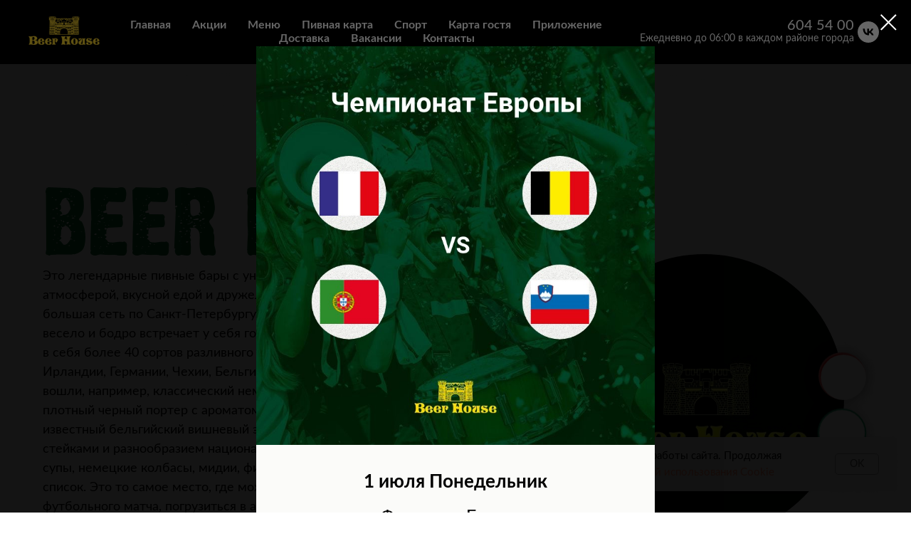

--- FILE ---
content_type: text/html; charset=UTF-8
request_url: https://beerhousebar.ru/onas
body_size: 32652
content:
<!DOCTYPE html> <html> <head> <meta charset="utf-8" /> <meta http-equiv="Content-Type" content="text/html; charset=utf-8" /> <meta name="viewport" content="width=device-width, initial-scale=1.0" /> <!--metatextblock--> <title>Beer House - о нас!</title> <meta property="og:url" content="https://beerhousebar.ru/onas" /> <meta property="og:title" content="Beer House - о нас!" /> <meta property="og:description" content="" /> <meta property="og:type" content="website" /> <meta property="og:image" content="https://static.tildacdn.com/tild6662-3063-4861-b430-336664613233/600__600_1.jpg" /> <link rel="canonical" href="https://beerhousebar.ru/onas"> <!--/metatextblock--> <meta name="format-detection" content="telephone=no" /> <meta http-equiv="x-dns-prefetch-control" content="on"> <link rel="dns-prefetch" href="https://ws.tildacdn.com"> <link rel="dns-prefetch" href="https://static.tildacdn.com"> <link rel="shortcut icon" href="https://static.tildacdn.com/tild3132-3461-4733-b031-356331396130/favicon.ico" type="image/x-icon" /> <link rel="apple-touch-icon" href="https://static.tildacdn.com/tild6565-3836-4665-a331-393231353034/favicon.png"> <link rel="apple-touch-icon" sizes="76x76" href="https://static.tildacdn.com/tild6565-3836-4665-a331-393231353034/favicon.png"> <link rel="apple-touch-icon" sizes="152x152" href="https://static.tildacdn.com/tild6565-3836-4665-a331-393231353034/favicon.png"> <link rel="apple-touch-startup-image" href="https://static.tildacdn.com/tild6565-3836-4665-a331-393231353034/favicon.png"> <meta name="msapplication-TileColor" content="#000000"> <meta name="msapplication-TileImage" content="https://static.tildacdn.com/tild6261-6630-4866-b030-386461663663/favicon.png"> <link rel="alternate" type="application/rss+xml" title="BEER HOUSE BAR" href="https://beerhousebar.ru/rss.xml" /> <!-- Assets --> <script src="https://neo.tildacdn.com/js/tilda-fallback-1.0.min.js" async charset="utf-8"></script> <link rel="stylesheet" href="https://static.tildacdn.com/css/tilda-grid-3.0.min.css" type="text/css" media="all" onerror="this.loaderr='y';"/> <link rel="stylesheet" href="https://static.tildacdn.com/ws/project2799283/tilda-blocks-page51434925.min.css?t=1764063846" type="text/css" media="all" onerror="this.loaderr='y';" /> <link rel="stylesheet" href="https://static.tildacdn.com/css/tilda-animation-2.0.min.css" type="text/css" media="all" onerror="this.loaderr='y';" /> <link rel="stylesheet" href="https://static.tildacdn.com/css/tilda-popup-1.1.min.css" type="text/css" media="print" onload="this.media='all';" onerror="this.loaderr='y';" /> <noscript><link rel="stylesheet" href="https://static.tildacdn.com/css/tilda-popup-1.1.min.css" type="text/css" media="all" /></noscript> <link rel="stylesheet" href="https://static.tildacdn.com/css/tilda-slds-1.4.min.css" type="text/css" media="print" onload="this.media='all';" onerror="this.loaderr='y';" /> <noscript><link rel="stylesheet" href="https://static.tildacdn.com/css/tilda-slds-1.4.min.css" type="text/css" media="all" /></noscript> <script nomodule src="https://static.tildacdn.com/js/tilda-polyfill-1.0.min.js" charset="utf-8"></script> <script type="text/javascript">function t_onReady(func) {if(document.readyState!='loading') {func();} else {document.addEventListener('DOMContentLoaded',func);}}
function t_onFuncLoad(funcName,okFunc,time) {if(typeof window[funcName]==='function') {okFunc();} else {setTimeout(function() {t_onFuncLoad(funcName,okFunc,time);},(time||100));}}function t_throttle(fn,threshhold,scope) {return function() {fn.apply(scope||this,arguments);};}function t396_initialScale(t){var e=document.getElementById("rec"+t);if(e){var i=e.querySelector(".t396__artboard");if(i){window.tn_scale_initial_window_width||(window.tn_scale_initial_window_width=document.documentElement.clientWidth);var a=window.tn_scale_initial_window_width,r=[],n,l=i.getAttribute("data-artboard-screens");if(l){l=l.split(",");for(var o=0;o<l.length;o++)r[o]=parseInt(l[o],10)}else r=[320,480,640,960,1200];for(var o=0;o<r.length;o++){var d=r[o];a>=d&&(n=d)}var _="edit"===window.allrecords.getAttribute("data-tilda-mode"),c="center"===t396_getFieldValue(i,"valign",n,r),s="grid"===t396_getFieldValue(i,"upscale",n,r),w=t396_getFieldValue(i,"height_vh",n,r),g=t396_getFieldValue(i,"height",n,r),u=!!window.opr&&!!window.opr.addons||!!window.opera||-1!==navigator.userAgent.indexOf(" OPR/");if(!_&&c&&!s&&!w&&g&&!u){var h=parseFloat((a/n).toFixed(3)),f=[i,i.querySelector(".t396__carrier"),i.querySelector(".t396__filter")],v=Math.floor(parseInt(g,10)*h)+"px",p;i.style.setProperty("--initial-scale-height",v);for(var o=0;o<f.length;o++)f[o].style.setProperty("height","var(--initial-scale-height)");t396_scaleInitial__getElementsToScale(i).forEach((function(t){t.style.zoom=h}))}}}}function t396_scaleInitial__getElementsToScale(t){return t?Array.prototype.slice.call(t.children).filter((function(t){return t&&(t.classList.contains("t396__elem")||t.classList.contains("t396__group"))})):[]}function t396_getFieldValue(t,e,i,a){var r,n=a[a.length-1];if(!(r=i===n?t.getAttribute("data-artboard-"+e):t.getAttribute("data-artboard-"+e+"-res-"+i)))for(var l=0;l<a.length;l++){var o=a[l];if(!(o<=i)&&(r=o===n?t.getAttribute("data-artboard-"+e):t.getAttribute("data-artboard-"+e+"-res-"+o)))break}return r}window.TN_SCALE_INITIAL_VER="1.0",window.tn_scale_initial_window_width=null;</script> <script src="https://static.tildacdn.com/js/jquery-1.10.2.min.js" charset="utf-8" onerror="this.loaderr='y';"></script> <script src="https://static.tildacdn.com/js/tilda-scripts-3.0.min.js" charset="utf-8" defer onerror="this.loaderr='y';"></script> <script src="https://static.tildacdn.com/ws/project2799283/tilda-blocks-page51434925.min.js?t=1764063846" charset="utf-8" async onerror="this.loaderr='y';"></script> <script src="https://static.tildacdn.com/js/tilda-lazyload-1.0.min.js" charset="utf-8" async onerror="this.loaderr='y';"></script> <script src="https://static.tildacdn.com/js/tilda-animation-2.0.min.js" charset="utf-8" async onerror="this.loaderr='y';"></script> <script src="https://static.tildacdn.com/js/tilda-menu-1.0.min.js" charset="utf-8" async onerror="this.loaderr='y';"></script> <script src="https://static.tildacdn.com/js/tilda-popup-1.0.min.js" charset="utf-8" async onerror="this.loaderr='y';"></script> <script src="https://static.tildacdn.com/js/tilda-forms-1.0.min.js" charset="utf-8" async onerror="this.loaderr='y';"></script> <script src="https://static.tildacdn.com/js/tilda-zero-1.1.min.js" charset="utf-8" async onerror="this.loaderr='y';"></script> <script src="https://static.tildacdn.com/js/tilda-slds-1.4.min.js" charset="utf-8" async onerror="this.loaderr='y';"></script> <script src="https://static.tildacdn.com/js/hammer.min.js" charset="utf-8" async onerror="this.loaderr='y';"></script> <script src="https://static.tildacdn.com/js/tilda-video-1.0.min.js" charset="utf-8" async onerror="this.loaderr='y';"></script> <script src="https://static.tildacdn.com/js/tilda-animation-sbs-1.0.min.js" charset="utf-8" async onerror="this.loaderr='y';"></script> <script src="https://static.tildacdn.com/js/tilda-zero-scale-1.0.min.js" charset="utf-8" async onerror="this.loaderr='y';"></script> <script src="https://static.tildacdn.com/js/tilda-skiplink-1.0.min.js" charset="utf-8" async onerror="this.loaderr='y';"></script> <script src="https://static.tildacdn.com/js/tilda-events-1.0.min.js" charset="utf-8" async onerror="this.loaderr='y';"></script> <!-- nominify begin --><meta name="yandex-verification" content="11a756c23fe8bf8d" /> <script type="text/javascript">
var __cs = __cs || [];
__cs.push(["setCsAccount", "GzdF0ATwwP3Qou7dpl9G2rgBwH7Ga8UU"]);
</script> <script type="text/javascript" async src="https://app.uiscom.ru/static/cs.min.js"></script> <!-- Rating Mail.ru counter --> <script type="text/javascript">
var _tmr = window._tmr || (window._tmr = []);
_tmr.push({id: "3239953", type: "pageView", start: (new Date()).getTime(), pid: "USER_ID"});
(function (d, w, id) {
  if (d.getElementById(id)) return;
  var ts = d.createElement("script"); ts.type = "text/javascript"; ts.async = true; ts.id = id;
  ts.src = "https://top-fwz1.mail.ru/js/code.js";
  var f = function () {var s = d.getElementsByTagName("script")[0]; s.parentNode.insertBefore(ts, s);};
  if (w.opera == "[object Opera]") { d.addEventListener("DOMContentLoaded", f, false); } else { f(); }
})(document, window, "topmailru-code");
</script><noscript><div> <img src="https://top-fwz1.mail.ru/counter?id=3239953;js=na" style="border:0;position:absolute;left:-9999px;" alt="Top.Mail.Ru" /> </div></noscript> <!-- //Rating Mail.ru counter --> <!-- BotHelp --> <script src="https://main.bothelp.io/w/widget-button.js" defer></script><!-- nominify end --><script type="text/javascript">window.dataLayer=window.dataLayer||[];</script> <script type="text/javascript">(function() {if((/bot|google|yandex|baidu|bing|msn|duckduckbot|teoma|slurp|crawler|spider|robot|crawling|facebook/i.test(navigator.userAgent))===false&&typeof(sessionStorage)!='undefined'&&sessionStorage.getItem('visited')!=='y'&&document.visibilityState){var style=document.createElement('style');style.type='text/css';style.innerHTML='@media screen and (min-width: 980px) {.t-records {opacity: 0;}.t-records_animated {-webkit-transition: opacity ease-in-out .2s;-moz-transition: opacity ease-in-out .2s;-o-transition: opacity ease-in-out .2s;transition: opacity ease-in-out .2s;}.t-records.t-records_visible {opacity: 1;}}';document.getElementsByTagName('head')[0].appendChild(style);function t_setvisRecs(){var alr=document.querySelectorAll('.t-records');Array.prototype.forEach.call(alr,function(el) {el.classList.add("t-records_animated");});setTimeout(function() {Array.prototype.forEach.call(alr,function(el) {el.classList.add("t-records_visible");});sessionStorage.setItem("visited","y");},400);}
document.addEventListener('DOMContentLoaded',t_setvisRecs);}})();</script></head> <body class="t-body" style="margin:0;"> <!--allrecords--> <div id="allrecords" class="t-records" data-hook="blocks-collection-content-node" data-tilda-project-id="2799283" data-tilda-page-id="51434925" data-tilda-page-alias="onas" data-tilda-formskey="0c9e49149eb835520da8bf6d2c4aa14f" data-tilda-lazy="yes" data-tilda-root-zone="com" data-tilda-project-headcode="yes" data-tilda-ts="y" data-tilda-project-country="RU"> <!--header--> <header id="t-header" class="t-records" data-hook="blocks-collection-content-node" data-tilda-project-id="2799283" data-tilda-page-id="98236096" data-tilda-formskey="0c9e49149eb835520da8bf6d2c4aa14f" data-tilda-lazy="yes" data-tilda-root-zone="com" data-tilda-project-headcode="yes" data-tilda-ts="y" data-tilda-project-country="RU"> <div id="rec1606939821" class="r t-rec" style=" " data-animationappear="off" data-record-type="824"> <!-- t824 --> <div class="t824"> <button type="button" class="t824__btn" style="bottom:160px;"> <div class="t824__btn_wrapper t824__btn_animate" style="background:#ff1f1f; border: 2px solid #ff6868;"> <div class="t824__animated-circle" style="border-color:#ff1f1f;"></div> <div class="t824__bgimg t-bgimg" bgimgfield="img" data-original="https://static.tildacdn.com/tild6238-6131-4366-a264-653335663963/Ellipse2031.png" style="background-image: url('https://thb.tildacdn.com/tild6238-6131-4366-a264-653335663963/-/resizeb/20x/Ellipse2031.png');"></div> </div> </button> <div class="t824__popup" data-track-popup='/tilda/popup/rec1606939821/opened'> <div class="t824__popup-container" style="bottom:160px;" data-appearoffset="" style="bottom:235px;"> <div class="t824__mobile-top-panel"> <div class="t824__mobile-top-panel_wrapper"> <button type="button" class="t824__mobile-close"> <svg role="presentation" class="t824__mobile-icon-close" width="16" height="16" viewBox="0 0 23 23" xmlns="http://www.w3.org/2000/svg"> <g fill="#fff" fill-rule="evenodd"> <path d="M0 1.414 1.415 0l21.213 21.213-1.414 1.414z"/> <path d="m21.213 0 1.414 1.415L1.414 22.628 0 21.214z"/> </g> </svg> </button> </div> </div> <div class="t824__wrapper" style=""> <div class="t824__image-wrapper" style="background:#ff1f1f;"> <div class="t824__bgimg t-bgimg" bgimgfield="img" data-original="https://static.tildacdn.com/tild6238-6131-4366-a264-653335663963/Ellipse2031.png" style="background-image: url('https://thb.tildacdn.com/tild6238-6131-4366-a264-653335663963/-/resizeb/20x/Ellipse2031.png');"></div> </div> <div class="t824__text-wrapper"> <div class="t824__title t-name t-name_md">НОВОГОДНЯЯ НОЧЬ в BEER HOUSE! &nbsp;&nbsp;<strong><a href="https://beerhousebar.ru/newyear" target="_blank" rel="noreferrer noopener" style="color: rgb(46, 115, 77); box-shadow: none; text-decoration: none; border-bottom: 2px solid rgb(46, 115, 77);">Подробнее&nbsp;</a></strong></div> <div class="t824__descr t-descr t-descr_xxs"><div style="font-size: 18px;" data-customstyle="yes"></div></div> </div> <button type="button" class="t824__popup-close"> <svg role="presentation" class="t824__popup-icon-close" width="16" height="16" viewBox="0 0 23 23" xmlns="http://www.w3.org/2000/svg"> <g fill-rule="evenodd"> <path d="M0 1.414 1.415 0l21.213 21.213-1.414 1.414z"/> <path d="m21.213 0 1.414 1.415L1.414 22.628 0 21.214z"/> </g> </svg> </button> </div> </div> </div> </div> <style type="text/css">#rec1606939821 .t824__popup{display:none;}#rec1606939821 .t824__btn{visibility:visible;opacity:1;}@media screen and (max-width:960px){#rec1606939821 .t824 .t824__btn{bottom:90px !important;}}</style> <script type="text/javascript">t_onReady(function() {t_onFuncLoad('t824_init',function() {t824_init('1606939821');});});</script> </div> <div id="rec1606939831" class="r t-rec" style=" " data-animationappear="off" data-record-type="824"> <!-- t824 --> <div class="t824"> <button type="button" class="t824__btn" style=""> <div class="t824__btn_wrapper t824__btn_animate" style="background:; border: 2px solid #199c68;"> <div class="t824__animated-circle" style="border-color:;"></div> <div class="t824__bgimg t-bgimg" bgimgfield="img" data-original="https://static.tildacdn.com/tild3836-3535-4665-a365-613837653166/telephone.png" style="background-image: url('https://thb.tildacdn.com/tild3836-3535-4665-a365-613837653166/-/resizeb/20x/telephone.png');"></div> </div> </button> <div class="t824__popup" data-track-popup='/tilda/popup/rec1606939831/opened'> <div class="t824__popup-container" style="" data-appearoffset="" style=""> <div class="t824__mobile-top-panel"> <div class="t824__mobile-top-panel_wrapper"> <button type="button" class="t824__mobile-close"> <svg role="presentation" class="t824__mobile-icon-close" width="16" height="16" viewBox="0 0 23 23" xmlns="http://www.w3.org/2000/svg"> <g fill="#fff" fill-rule="evenodd"> <path d="M0 1.414 1.415 0l21.213 21.213-1.414 1.414z"/> <path d="m21.213 0 1.414 1.415L1.414 22.628 0 21.214z"/> </g> </svg> </button> </div> </div> <div class="t824__wrapper" style=""> <div class="t824__image-wrapper"> <div class="t824__bgimg t-bgimg" bgimgfield="img" data-original="https://static.tildacdn.com/tild3836-3535-4665-a365-613837653166/telephone.png" style="background-image: url('https://thb.tildacdn.com/tild3836-3535-4665-a365-613837653166/-/resizeb/20x/telephone.png');"></div> </div> <div class="t824__text-wrapper"> <div class="t824__title t-name t-name_md">ПОЗВОНИТЕ НАМ</div> <div class="t824__descr t-descr t-descr_xxs">Мы работаем ежедневно<br />&nbsp; с 12.00 до 6.00 утра<br /><br /></div> </div> <div class="t824__phone-wrapper"> <a href="" class="t824__phone t-name t-name_lg">604 54 00</a> </div> <button type="button" class="t824__popup-close"> <svg role="presentation" class="t824__popup-icon-close" width="16" height="16" viewBox="0 0 23 23" xmlns="http://www.w3.org/2000/svg"> <g fill-rule="evenodd"> <path d="M0 1.414 1.415 0l21.213 21.213-1.414 1.414z"/> <path d="m21.213 0 1.414 1.415L1.414 22.628 0 21.214z"/> </g> </svg> </button> </div> </div> </div> </div> <style type="text/css">#rec1606939831 .t824__popup{display:none;}#rec1606939831 .t824__btn{visibility:visible;opacity:1;}@media screen and (max-width:960px){}</style> <script type="text/javascript">t_onReady(function() {t_onFuncLoad('t824_init',function() {t824_init('1606939831');});});</script> </div> </header> <!--/header--> <div id="rec827773688" class="r t-rec" style=" " data-record-type="257"> <!-- T228 --> <div id="nav827773688marker"></div> <div class="tmenu-mobile"> <div class="tmenu-mobile__container"> <div class="tmenu-mobile__text t-name t-name_md" field="menu_mob_title">&nbsp;</div> <button type="button"
class="t-menuburger t-menuburger_first "
aria-label="Навигационное меню"
aria-expanded="false"> <span style="background-color:#fbf7f7;"></span> <span style="background-color:#fbf7f7;"></span> <span style="background-color:#fbf7f7;"></span> <span style="background-color:#fbf7f7;"></span> </button> <script>function t_menuburger_init(recid) {var rec=document.querySelector('#rec' + recid);if(!rec) return;var burger=rec.querySelector('.t-menuburger');if(!burger) return;var isSecondStyle=burger.classList.contains('t-menuburger_second');if(isSecondStyle&&!window.isMobile&&!('ontouchend' in document)) {burger.addEventListener('mouseenter',function() {if(burger.classList.contains('t-menuburger-opened')) return;burger.classList.remove('t-menuburger-unhovered');burger.classList.add('t-menuburger-hovered');});burger.addEventListener('mouseleave',function() {if(burger.classList.contains('t-menuburger-opened')) return;burger.classList.remove('t-menuburger-hovered');burger.classList.add('t-menuburger-unhovered');setTimeout(function() {burger.classList.remove('t-menuburger-unhovered');},300);});}
burger.addEventListener('click',function() {if(!burger.closest('.tmenu-mobile')&&!burger.closest('.t450__burger_container')&&!burger.closest('.t466__container')&&!burger.closest('.t204__burger')&&!burger.closest('.t199__js__menu-toggler')) {burger.classList.toggle('t-menuburger-opened');burger.classList.remove('t-menuburger-unhovered');}});var menu=rec.querySelector('[data-menu="yes"]');if(!menu) return;var menuLinks=menu.querySelectorAll('.t-menu__link-item');var submenuClassList=['t978__menu-link_hook','t978__tm-link','t966__tm-link','t794__tm-link','t-menusub__target-link'];Array.prototype.forEach.call(menuLinks,function(link) {link.addEventListener('click',function() {var isSubmenuHook=submenuClassList.some(function(submenuClass) {return link.classList.contains(submenuClass);});if(isSubmenuHook) return;burger.classList.remove('t-menuburger-opened');});});menu.addEventListener('clickedAnchorInTooltipMenu',function() {burger.classList.remove('t-menuburger-opened');});}
t_onReady(function() {t_onFuncLoad('t_menuburger_init',function(){t_menuburger_init('827773688');});});</script> <style>.t-menuburger{position:relative;flex-shrink:0;width:28px;height:20px;padding:0;border:none;background-color:transparent;outline:none;-webkit-transform:rotate(0deg);transform:rotate(0deg);transition:transform .5s ease-in-out;cursor:pointer;z-index:999;}.t-menuburger span{display:block;position:absolute;width:100%;opacity:1;left:0;-webkit-transform:rotate(0deg);transform:rotate(0deg);transition:.25s ease-in-out;height:3px;background-color:#000;}.t-menuburger span:nth-child(1){top:0px;}.t-menuburger span:nth-child(2),.t-menuburger span:nth-child(3){top:8px;}.t-menuburger span:nth-child(4){top:16px;}.t-menuburger__big{width:42px;height:32px;}.t-menuburger__big span{height:5px;}.t-menuburger__big span:nth-child(2),.t-menuburger__big span:nth-child(3){top:13px;}.t-menuburger__big span:nth-child(4){top:26px;}.t-menuburger__small{width:22px;height:14px;}.t-menuburger__small span{height:2px;}.t-menuburger__small span:nth-child(2),.t-menuburger__small span:nth-child(3){top:6px;}.t-menuburger__small span:nth-child(4){top:12px;}.t-menuburger-opened span:nth-child(1){top:8px;width:0%;left:50%;}.t-menuburger-opened span:nth-child(2){-webkit-transform:rotate(45deg);transform:rotate(45deg);}.t-menuburger-opened span:nth-child(3){-webkit-transform:rotate(-45deg);transform:rotate(-45deg);}.t-menuburger-opened span:nth-child(4){top:8px;width:0%;left:50%;}.t-menuburger-opened.t-menuburger__big span:nth-child(1){top:6px;}.t-menuburger-opened.t-menuburger__big span:nth-child(4){top:18px;}.t-menuburger-opened.t-menuburger__small span:nth-child(1),.t-menuburger-opened.t-menuburger__small span:nth-child(4){top:6px;}@media (hover),(min-width:0\0){.t-menuburger_first:hover span:nth-child(1){transform:translateY(1px);}.t-menuburger_first:hover span:nth-child(4){transform:translateY(-1px);}.t-menuburger_first.t-menuburger__big:hover span:nth-child(1){transform:translateY(3px);}.t-menuburger_first.t-menuburger__big:hover span:nth-child(4){transform:translateY(-3px);}}.t-menuburger_second span:nth-child(2),.t-menuburger_second span:nth-child(3){width:80%;left:20%;right:0;}@media (hover),(min-width:0\0){.t-menuburger_second.t-menuburger-hovered span:nth-child(2),.t-menuburger_second.t-menuburger-hovered span:nth-child(3){animation:t-menuburger-anim 0.3s ease-out normal forwards;}.t-menuburger_second.t-menuburger-unhovered span:nth-child(2),.t-menuburger_second.t-menuburger-unhovered span:nth-child(3){animation:t-menuburger-anim2 0.3s ease-out normal forwards;}}.t-menuburger_second.t-menuburger-opened span:nth-child(2),.t-menuburger_second.t-menuburger-opened span:nth-child(3){left:0;right:0;width:100%!important;}.t-menuburger_third span:nth-child(4){width:70%;left:unset;right:0;}@media (hover),(min-width:0\0){.t-menuburger_third:not(.t-menuburger-opened):hover span:nth-child(4){width:100%;}}.t-menuburger_third.t-menuburger-opened span:nth-child(4){width:0!important;right:50%;}.t-menuburger_fourth{height:12px;}.t-menuburger_fourth.t-menuburger__small{height:8px;}.t-menuburger_fourth.t-menuburger__big{height:18px;}.t-menuburger_fourth span:nth-child(2),.t-menuburger_fourth span:nth-child(3){top:4px;opacity:0;}.t-menuburger_fourth span:nth-child(4){top:8px;}.t-menuburger_fourth.t-menuburger__small span:nth-child(2),.t-menuburger_fourth.t-menuburger__small span:nth-child(3){top:3px;}.t-menuburger_fourth.t-menuburger__small span:nth-child(4){top:6px;}.t-menuburger_fourth.t-menuburger__small span:nth-child(2),.t-menuburger_fourth.t-menuburger__small span:nth-child(3){top:3px;}.t-menuburger_fourth.t-menuburger__small span:nth-child(4){top:6px;}.t-menuburger_fourth.t-menuburger__big span:nth-child(2),.t-menuburger_fourth.t-menuburger__big span:nth-child(3){top:6px;}.t-menuburger_fourth.t-menuburger__big span:nth-child(4){top:12px;}@media (hover),(min-width:0\0){.t-menuburger_fourth:not(.t-menuburger-opened):hover span:nth-child(1){transform:translateY(1px);}.t-menuburger_fourth:not(.t-menuburger-opened):hover span:nth-child(4){transform:translateY(-1px);}.t-menuburger_fourth.t-menuburger__big:not(.t-menuburger-opened):hover span:nth-child(1){transform:translateY(3px);}.t-menuburger_fourth.t-menuburger__big:not(.t-menuburger-opened):hover span:nth-child(4){transform:translateY(-3px);}}.t-menuburger_fourth.t-menuburger-opened span:nth-child(1),.t-menuburger_fourth.t-menuburger-opened span:nth-child(4){top:4px;}.t-menuburger_fourth.t-menuburger-opened span:nth-child(2),.t-menuburger_fourth.t-menuburger-opened span:nth-child(3){opacity:1;}@keyframes t-menuburger-anim{0%{width:80%;left:20%;right:0;}50%{width:100%;left:0;right:0;}100%{width:80%;left:0;right:20%;}}@keyframes t-menuburger-anim2{0%{width:80%;left:0;}50%{width:100%;right:0;left:0;}100%{width:80%;left:20%;right:0;}}</style> </div> </div> <style>.tmenu-mobile{background-color:#111;display:none;width:100%;top:0;z-index:990;}.tmenu-mobile_positionfixed{position:fixed;}.tmenu-mobile__text{color:#fff;}.tmenu-mobile__container{min-height:64px;padding:20px;position:relative;box-sizing:border-box;display:-webkit-flex;display:-ms-flexbox;display:flex;-webkit-align-items:center;-ms-flex-align:center;align-items:center;-webkit-justify-content:space-between;-ms-flex-pack:justify;justify-content:space-between;}.tmenu-mobile__list{display:block;}.tmenu-mobile__burgerlogo{display:inline-block;font-size:24px;font-weight:400;white-space:nowrap;vertical-align:middle;}.tmenu-mobile__imglogo{height:auto;display:block;max-width:300px!important;box-sizing:border-box;padding:0;margin:0 auto;}@media screen and (max-width:980px){.tmenu-mobile__menucontent_hidden{display:none;height:100%;}.tmenu-mobile{display:block;}}@media screen and (max-width:980px){#rec827773688 .t-menuburger{-webkit-order:1;-ms-flex-order:1;order:1;}}</style> <style> #rec827773688 .tmenu-mobile__burgerlogo a{color:#ffffff;}</style> <style> #rec827773688 .tmenu-mobile__burgerlogo__title{color:#ffffff;}</style> <div id="nav827773688" class="t228 t228__positionstatic tmenu-mobile__menucontent_hidden" style="background-color: rgba(0,0,0,1); height:90px; " data-bgcolor-hex="#000000" data-bgcolor-rgba="rgba(0,0,0,1)" data-navmarker="nav827773688marker" data-appearoffset="100px" data-bgopacity-two="" data-menushadow="" data-menushadow-css="" data-bgopacity="1" data-menu-items-align="center" data-menu="yes"> <div class="t228__maincontainer " style="height:90px;"> <div class="t228__padding40px"></div> <div class="t228__leftside"> <div class="t228__leftcontainer"> <img class="t228__imglogo t228__imglogomobile"
src="https://static.tildacdn.com/tild6262-6237-4063-a430-306630336264/logo.png"
imgfield="img"
style="max-width: 100px; width: 100px; min-width: 100px; height: auto; display: block;"
alt=""> </div> </div> <div class="t228__centerside "> <nav class="t228__centercontainer"> <ul role="list" class="t228__list t-menu__list t228__list_hidden"> <li class="t228__list_item"
style="padding:0 15px 0 0;"> <a class="t-menu__link-item"
href="/" data-menu-submenu-hook="" data-menu-item-number="1">
Главная
</a> </li> <li class="t228__list_item"
style="padding:0 15px;"> <a class="t-menu__link-item"
href="https://beerhousebar.ru/meny#rec430354894" data-menu-submenu-hook="" data-menu-item-number="2">
Акции
</a> </li> <li class="t228__list_item"
style="padding:0 15px;"> <a class="t-menu__link-item"
href="/meny" data-menu-submenu-hook="" data-menu-item-number="3">
Меню
</a> </li> <li class="t228__list_item"
style="padding:0 15px;"> <a class="t-menu__link-item"
href="https://beerhousebar.ru/meny#rec220524748" data-menu-submenu-hook="" data-menu-item-number="4">
Пивная карта
</a> </li> <li class="t228__list_item"
style="padding:0 15px;"> <a class="t-menu__link-item"
href="/sportgame" data-menu-submenu-hook="" data-menu-item-number="5">
Спорт
</a> </li> <li class="t228__list_item"
style="padding:0 15px;"> <a class="t-menu__link-item"
href="https://beerhousebar.ru/card_/" data-menu-submenu-hook="" data-menu-item-number="6">
Карта гостя
</a> </li> <li class="t228__list_item"
style="padding:0 15px;"> <a class="t-menu__link-item"
href="https://beerhousebar.ru/application#popup:sale" data-menu-submenu-hook="" data-menu-item-number="7">
Приложение
</a> </li> <li class="t228__list_item"
style="padding:0 15px;"> <a class="t-menu__link-item"
href="#rec215215243" data-menu-submenu-hook="" data-menu-item-number="8">
Доставка
</a> </li> <li class="t228__list_item"
style="padding:0 15px;"> <a class="t-menu__link-item"
href="/work" data-menu-submenu-hook="" data-menu-item-number="9">
Вакансии
</a> </li> <li class="t228__list_item"
style="padding:0 0 0 15px;"> <a class="t-menu__link-item"
href="/contacts" data-menu-submenu-hook="" data-menu-item-number="10">
Контакты
</a> </li> </ul> </nav> </div> <div class="t228__rightside"> <div class="t228__rightcontainer"> <div class="t228__right_descr" field="descr"><div style="font-size: 14px; line-height: 16px;" data-customstyle="yes"><a href="tel: 6045400" rel="noopener noreferrer" style="color: rgb(255, 255, 255); font-weight: 500; font-size: 20px;">604 54 00</a><br /><span style="color: rgb(255, 255, 255);">Ежедневно до 06:00 в каждом районе города</span></div></div> <div class="t-sociallinks"> <ul role="list" class="t-sociallinks__wrapper" aria-label="Соц. сети"> <!-- new soclinks --><li class="t-sociallinks__item t-sociallinks__item_vk"><a href="https://vk.com/beerhousebar" target="_blank" rel="nofollow" aria-label="vk" style="width: 30px; height: 30px;"><svg class="t-sociallinks__svg" role="presentation" width=30px height=30px viewBox="0 0 100 100" fill="none"
xmlns="http://www.w3.org/2000/svg"> <path fill-rule="evenodd" clip-rule="evenodd"
d="M50 100c27.614 0 50-22.386 50-50S77.614 0 50 0 0 22.386 0 50s22.386 50 50 50ZM25 34c.406 19.488 10.15 31.2 27.233 31.2h.968V54.05c6.278.625 11.024 5.216 12.93 11.15H75c-2.436-8.87-8.838-13.773-12.836-15.647C66.162 47.242 71.783 41.62 73.126 34h-8.058c-1.749 6.184-6.932 11.805-11.867 12.336V34h-8.057v21.611C40.147 54.362 33.838 48.304 33.556 34H25Z"
fill="#ffffff" /> </svg></a></li><!-- /new soclinks --> </ul> </div> </div> </div> <div class="t228__padding40px"> </div> </div> </div> <style>@media screen and (max-width:980px){#rec827773688 .t228__leftcontainer{padding:20px;}#rec827773688 .t228__imglogo{padding:20px 0;}#rec827773688 .t228{position:static;}}</style> <script>window.addEventListener('load',function() {t_onFuncLoad('t228_setWidth',function() {t228_setWidth('827773688');});});window.addEventListener('resize',t_throttle(function() {t_onFuncLoad('t228_setWidth',function() {t228_setWidth('827773688');});t_onFuncLoad('t_menu__setBGcolor',function() {t_menu__setBGcolor('827773688','.t228');});}));t_onReady(function() {t_onFuncLoad('t_menu__highlightActiveLinks',function() {t_menu__highlightActiveLinks('.t228__list_item a');});t_onFuncLoad('t228__init',function() {t228__init('827773688');});t_onFuncLoad('t_menu__setBGcolor',function() {t_menu__setBGcolor('827773688','.t228');});t_onFuncLoad('t_menu__interactFromKeyboard',function() {t_menu__interactFromKeyboard('827773688');});t_onFuncLoad('t228_setWidth',function() {t228_setWidth('827773688');});t_onFuncLoad('t_menu__createMobileMenu',function() {t_menu__createMobileMenu('827773688','.t228');});});</script> <style>#rec827773688 .t-menu__link-item{-webkit-transition:color 0.3s ease-in-out,opacity 0.3s ease-in-out;transition:color 0.3s ease-in-out,opacity 0.3s ease-in-out;position:relative;}#rec827773688 .t-menu__link-item.t-active:not(.t978__menu-link){color:#458733 !important;}#rec827773688 .t-menu__link-item.t-active::after{content:'';position:absolute;left:0;-webkit-transition:all 0.3s ease;transition:all 0.3s ease;opacity:1;width:100%;height:100%;bottom:-1px;border-bottom:1px solid #458733;-webkit-box-shadow:inset 0px -1px 0px 0px #458733;-moz-box-shadow:inset 0px -1px 0px 0px #458733;box-shadow:inset 0px -1px 0px 0px #458733;}#rec827773688 .t-menu__link-item:not(.t-active):not(.tooltipstered):hover{color:#b5b5b5 !important;}#rec827773688 .t-menu__link-item:not(.t-active):not(.tooltipstered):focus-visible{color:#b5b5b5 !important;}@supports (overflow:-webkit-marquee) and (justify-content:inherit){#rec827773688 .t-menu__link-item,#rec827773688 .t-menu__link-item.t-active{opacity:1 !important;}}</style> <style> #rec827773688 .t228__leftcontainer a{color:#ffffff;}#rec827773688 a.t-menu__link-item{color:#ffffff;font-weight:600;}#rec827773688 .t228__right_langs_lang a{color:#ffffff;font-weight:600;}</style> <style> #rec827773688 .t228__logo{color:#ffffff;}</style> </div> <div id="rec827774218" class="r t-rec t-screenmin-640px" style=" " data-record-type="446" data-screen-min="640px"> <!-- T446 --> <div id="nav827774218marker"></div> <div
id="nav827774218"
class="t446 t446__positionfixed t446__beforeready "
style="background-color: rgba(0,0,0,1); height:90px; " data-bgcolor-hex="#000000" data-bgcolor-rgba="rgba(0,0,0,1)" data-navmarker="nav827774218marker" data-appearoffset="100px" data-bgopacity-two="1" data-menushadow="" data-menushadow-css="" data-bgopacity="1" data-menu="yes" data-menu-items-align="center"> <div class="t446__maincontainer " style="height:90px;"> <div class="t446__logowrapper"> <div class="t446__logowrapper2"> <div style="display: block;"> <img class="t446__imglogo t446__imglogomobile"
src="https://static.tildacdn.com/tild6262-6237-4063-a430-306630336264/logo.png"
imgfield="img"
style="max-width: 100px; width: 100px;"
alt=""> </div> </div> </div> <div class="t446__leftwrapper" style=" padding-right:100px; "> <div class="t446__leftmenuwrapper"> <ul class="t446__list t-menu__list"> <li class="t446__list_item" style="padding:0 15px 0 0;"> <a class="t-menu__link-item" href="https://beerhousebar.ru/" data-menu-submenu-hook="" data-menu-item-number="1">Главная</a> </li> <li class="t446__list_item" style="padding:0 15px;"> <a class="t-menu__link-item" href="https://beerhousebar.ru/meny#rec430354894" data-menu-submenu-hook="" data-menu-item-number="2">Акции</a> </li> <li class="t446__list_item" style="padding:0 15px;"> <a class="t-menu__link-item" href="/meny" data-menu-submenu-hook="" data-menu-item-number="3">Меню</a> </li> <li class="t446__list_item" style="padding:0 15px;"> <a class="t-menu__link-item" href="https://beerhousebar.ru/meny#rec220524748" data-menu-submenu-hook="" data-menu-item-number="4">Пивная карта</a> </li> <li class="t446__list_item" style="padding:0 0 0 15px;"> <a class="t-menu__link-item" href="/sportgame" data-menu-submenu-hook="" data-menu-item-number="5">Спорт</a> </li> </ul> </div> </div> <div class="t446__rightwrapper" style=" padding-left:100px; "> <div class="t446__rightmenuwrapper"> <ul class="t446__list t-menu__list"> <li class="t446__list_item" style="padding:0 15px 0 0;"> <a class="t-menu__link-item" href="https://beerhousebar.ru/card_/" data-menu-submenu-hook="" data-menu-item-number="6">Карта гостя</a> </li> <li class="t446__list_item" style="padding:0 15px;"> <a class="t-menu__link-item" href="https://beerhousebar.ru/application#popup:sale" data-menu-submenu-hook="" data-menu-item-number="7">Приложение</a> </li> <li class="t446__list_item" style="padding:0 15px;"> <a class="t-menu__link-item" href="#rec215215243" data-menu-submenu-hook="" data-menu-item-number="8">Доставка</a> </li> <li class="t446__list_item" style="padding:0 15px;"> <a class="t-menu__link-item" href="/work" data-menu-submenu-hook="" data-menu-item-number="9">Вакансии </a> </li> <li class="t446__list_item" style="padding:0 0 0 15px;"> <a class="t-menu__link-item" href="/contacts" data-menu-submenu-hook="" data-menu-item-number="10">Контакты</a> </li> </ul> </div> <div class="t446__additionalwrapper"> <div class="t446__right_descr" field="descr"><div style="font-size: 14px; line-height: 16px;" data-customstyle="yes"><a href="tel: 6045400" rel="noopener noreferrer" style="color: rgb(255, 255, 255); font-weight: 500; font-size: 20px;">604 54 00</a><br /><span style="color: rgb(255, 255, 255);">Ежедневно до 06:00</span><br /><span style="color: rgb(255, 255, 255);">в каждом районе города</span></div></div> <div class="t-sociallinks"> <ul role="list" class="t-sociallinks__wrapper" aria-label="Соц. сети"> <!-- new soclinks --><li class="t-sociallinks__item t-sociallinks__item_vk"><a href="https://vk.com/beerhousebar" target="_blank" rel="nofollow" aria-label="vk" style="width: 25px; height: 25px;"><svg class="t-sociallinks__svg" role="presentation" width=25px height=25px viewBox="0 0 100 100" fill="none"
xmlns="http://www.w3.org/2000/svg"> <path
d="M53.7512 76.4147C25.0516 76.4147 8.68207 56.7395 8 24H22.376C22.8482 48.03 33.4463 58.2086 41.8411 60.3073V24H55.3782V44.7245C63.668 43.8326 72.3765 34.3885 75.3146 24H88.8514C86.5954 36.802 77.1513 46.2461 70.4355 50.1287C77.1513 53.2767 87.9076 61.5141 92 76.4147H77.0988C73.8983 66.446 65.9241 58.7333 55.3782 57.684V76.4147H53.7512Z"
fill="#ffffff" /> </svg></a></li><!-- /new soclinks --> </ul> </div> </div> </div> </div> </div> <style>@media screen and (max-width:980px){#rec827774218 .t446__leftcontainer{padding:20px;}#rec827774218 .t446__imglogo{padding:20px 0;}#rec827774218 .t446{position:static;}}</style> <script>t_onReady(function() {t_onFuncLoad('t446_checkOverflow',function() {window.addEventListener('resize',t_throttle(function() {t446_checkOverflow('827774218','90');}));window.addEventListener('load',function() {t446_checkOverflow('827774218','90');});t446_checkOverflow('827774218','90');});t_onFuncLoad('t_menu__interactFromKeyboard',function() {t_menu__interactFromKeyboard('827774218');});});t_onReady(function() {t_onFuncLoad('t_menu__highlightActiveLinks',function() {t_menu__highlightActiveLinks('.t446__list_item a');});t_onFuncLoad('t_menu__findAnchorLinks',function() {t_menu__findAnchorLinks('827774218','.t446__list_item a');});});t_onReady(function() {t_onFuncLoad('t_menu__setBGcolor',function() {t_menu__setBGcolor('827774218','.t446');window.addEventListener('resize',t_throttle(function() {t_menu__setBGcolor('827774218','.t446');}));});});t_onReady(function() {var rec=document.querySelector('#rec827774218');if(!rec) return;var wrapperBlock=rec.querySelector('.t446');t_onFuncLoad('t_menu__showFixedMenu',function() {if(wrapperBlock) {wrapperBlock.classList.remove('t446__beforeready');}
t_menu__showFixedMenu('827774218','.t446');window.addEventListener('scroll',t_throttle(function() {t_menu__showFixedMenu('827774218','.t446');}));});});</script> <style>#rec827774218 .t-menu__link-item{-webkit-transition:color 0.3s ease-in-out,opacity 0.3s ease-in-out;transition:color 0.3s ease-in-out,opacity 0.3s ease-in-out;position:relative;}#rec827774218 .t-menu__link-item.t-active:not(.t978__menu-link){color:#458733 !important;}#rec827774218 .t-menu__link-item.t-active::after{content:'';position:absolute;left:0;-webkit-transition:all 0.3s ease;transition:all 0.3s ease;opacity:1;width:100%;height:100%;bottom:-1px;border-bottom:1px solid #458733;-webkit-box-shadow:inset 0px -1px 0px 0px #458733;-moz-box-shadow:inset 0px -1px 0px 0px #458733;box-shadow:inset 0px -1px 0px 0px #458733;}#rec827774218 .t-menu__link-item:not(.t-active):not(.tooltipstered):hover{color:#b5b5b5 !important;}#rec827774218 .t-menu__link-item:not(.t-active):not(.tooltipstered):focus-visible{color:#b5b5b5 !important;}@supports (overflow:-webkit-marquee) and (justify-content:inherit){#rec827774218 .t-menu__link-item,#rec827774218 .t-menu__link-item.t-active{opacity:1 !important;}}</style> <style> #rec827774218 .t446__logowrapper2 a{color:#ffffff;}#rec827774218 a.t-menu__link-item{color:#ffffff;font-weight:600;}#rec827774218 .t446__right_langs_lang a{color:#ffffff;font-weight:600;}</style> <style> #rec827774218 .t446__logo{color:#ffffff;}</style> </div> <div id="rec768776990" class="r t-rec" style=" " data-animationappear="off" data-record-type="658"> <!-- t658 --> <div class="t658 t658_closed" style="display: none;" data-storage-item="t658cookiename_2799283"> <div class="t658__popup t658__popup_confirm" style="background-color: rgba(0,0,0,0.80);"> <div class="t658__popup_container"> <div class="t658__wrapper t-align_center"> <div class="t658__title t-heading t-heading_lg">Внимание!</div> <div class="t658__descr t-descr t-descr_xs">Посещение сайта допускается только лицам достигшим 18 лет&nbsp;</div> <div class="t658__btn-wrapper"> <div
class="t-btn t-btnflex t-btnflex_type_button t-btnflex_md t658__btn_yes"
type="button"> <span class="t-btnflex__text">Я старше 18 лет</span> <style>#rec768776990 .t-btnflex.t-btnflex_type_button {color:#ffffff;background-color:#199c68;border-style:none !important;border-radius:30px;box-shadow:none !important;transition-duration:0.2s;transition-property:background-color,color,border-color,box-shadow,opacity,transform,gap;transition-timing-function:ease-in-out;}</style> </div> <div
class="t-btn t-btnflex t-btnflex_type_button2 t-btnflex_md t658__btn_no"
type="button"> <span class="t-btnflex__text">Мне нет 18 лет </span> <style>#rec768776990 .t-btnflex.t-btnflex_type_button2 {color:#000000;background-color:#f2f2f2;border-style:none !important;border-radius:30px;box-shadow:none !important;transition-duration:0.2s;transition-property:background-color,color,border-color,box-shadow,opacity,transform,gap;transition-timing-function:ease-in-out;}</style> </div> </div> </div> </div> </div> <div class="t658__popup t658__popup_deny" style="background-color: rgba(0,0,0,0.80);"> <div class="t658__popup_container"> <div class="t658__wrapper t-align_center"> <div class="t658__descr t-descr t-descr_xs">К сожалению, вам не разрешен доступ к содержимому этого веб-сайта из-за возрастных ограничений. </div> </div> </div> </div> </div> <script type="text/javascript">t_onReady(function() {t_onFuncLoad('t658_init',function() {t658_init('768776990');});});</script> </div> <div id="rec768776992" class="r t-rec" style=" " data-animationappear="off" data-record-type="824"> <!-- t824 --> <div class="t824"> <button type="button" class="t824__btn" style="bottom:160px;right: ;left:initial;"> <div class="t824__btn_wrapper t824__btn_animate" style="background:;"> <div class="t824__animated-circle" style="border-color:;"></div> <div class="t824__bgimg t-bgimg" bgimgfield="img" data-original="https://static.tildacdn.com/tild3962-3866-4434-b132-663330376437/tild6438-3135-4561-b.png" style="background-image: url('https://thb.tildacdn.com/tild3962-3866-4434-b132-663330376437/-/resizeb/20x/tild6438-3135-4561-b.png');"></div> </div> </button> <div class="t824__popup" data-track-popup='/tilda/popup/rec768776992/opened'> <div class="t824__popup-container" style="bottom:160px;right: ;left:initial;" data-appearoffset="" style="bottom:235px;right: ;left:initial;"> <div class="t824__mobile-top-panel"> <div class="t824__mobile-top-panel_wrapper"> <button type="button" class="t824__mobile-close"> <svg role="presentation" class="t824__mobile-icon-close" width="16" height="16" viewBox="0 0 23 23" xmlns="http://www.w3.org/2000/svg"> <g fill="#fff" fill-rule="evenodd"> <path d="M0 1.414 1.415 0l21.213 21.213-1.414 1.414z"/> <path d="m21.213 0 1.414 1.415L1.414 22.628 0 21.214z"/> </g> </svg> </button> </div> </div> <div class="t824__wrapper" style=""> <div class="t824__image-wrapper"> <div class="t824__bgimg t-bgimg" bgimgfield="img" data-original="https://static.tildacdn.com/tild3962-3866-4434-b132-663330376437/tild6438-3135-4561-b.png" style="background-image: url('https://thb.tildacdn.com/tild3962-3866-4434-b132-663330376437/-/resizeb/20x/tild6438-3135-4561-b.png');"></div> </div> <div class="t824__text-wrapper"> <div class="t824__title t-name t-name_md">Мы делаем пельмени из мяса!&nbsp;Чтобы вы могли приготовить их дома! И не только пельмени!&nbsp;&nbsp;<a href="https://beerhousebar.ru/homemade" target="_blank" rel="noreferrer noopener"><strong><em>Подробнее&nbsp;</em></strong></a></div> <div class="t824__descr t-descr t-descr_xxs"><div style="font-size: 18px;" data-customstyle="yes"></div></div> </div> <button type="button" class="t824__popup-close"> <svg role="presentation" class="t824__popup-icon-close" width="16" height="16" viewBox="0 0 23 23" xmlns="http://www.w3.org/2000/svg"> <g fill-rule="evenodd"> <path d="M0 1.414 1.415 0l21.213 21.213-1.414 1.414z"/> <path d="m21.213 0 1.414 1.415L1.414 22.628 0 21.214z"/> </g> </svg> </button> </div> </div> </div> </div> <style type="text/css">#rec768776992 .t824__popup{display:none;}#rec768776992 .t824__btn{visibility:visible;opacity:1;}@media screen and (max-width:960px){#rec768776992 .t824 .t824__btn{bottom:90px !important;}}</style> <script type="text/javascript">t_onReady(function() {t_onFuncLoad('t824_init',function() {t824_init('768776992');});});</script> </div> <div id="rec768776993" class="r t-rec" style=" " data-animationappear="off" data-record-type="824"> <!-- t824 --> <div class="t824"> <button type="button" class="t824__btn" style="bottom:80px;right: ;left:initial;"> <div class="t824__btn_wrapper t824__btn_animate" style="background:; border: 2px solid #199c68;"> <div class="t824__animated-circle" style="border-color:;"></div> <div class="t824__bgimg t-bgimg" bgimgfield="img" data-original="https://static.tildacdn.com/tild3836-3535-4665-a365-613837653166/telephone.png" style="background-image: url('https://thb.tildacdn.com/tild3836-3535-4665-a365-613837653166/-/resizeb/20x/telephone.png');"></div> </div> </button> <div class="t824__popup" data-track-popup='/tilda/popup/rec768776993/opened'> <div class="t824__popup-container" style="bottom:80px;right: ;left:initial;" data-appearoffset="" style="bottom:155px;right: ;left:initial;"> <div class="t824__mobile-top-panel"> <div class="t824__mobile-top-panel_wrapper"> <button type="button" class="t824__mobile-close"> <svg role="presentation" class="t824__mobile-icon-close" width="16" height="16" viewBox="0 0 23 23" xmlns="http://www.w3.org/2000/svg"> <g fill="#fff" fill-rule="evenodd"> <path d="M0 1.414 1.415 0l21.213 21.213-1.414 1.414z"/> <path d="m21.213 0 1.414 1.415L1.414 22.628 0 21.214z"/> </g> </svg> </button> </div> </div> <div class="t824__wrapper" style=""> <div class="t824__image-wrapper"> <div class="t824__bgimg t-bgimg" bgimgfield="img" data-original="https://static.tildacdn.com/tild3836-3535-4665-a365-613837653166/telephone.png" style="background-image: url('https://thb.tildacdn.com/tild3836-3535-4665-a365-613837653166/-/resizeb/20x/telephone.png');"></div> </div> <div class="t824__text-wrapper"> <div class="t824__title t-name t-name_md">ПОЗВОНИТЕ НАМ</div> <div class="t824__descr t-descr t-descr_xxs">Мы работаем ежедневно<br />&nbsp; с 12.00 до 6.00 утра<br /><br /></div> </div> <div class="t824__phone-wrapper"> <a href="" class="t824__phone t-name t-name_lg">604 54 00</a> </div> <button type="button" class="t824__popup-close"> <svg role="presentation" class="t824__popup-icon-close" width="16" height="16" viewBox="0 0 23 23" xmlns="http://www.w3.org/2000/svg"> <g fill-rule="evenodd"> <path d="M0 1.414 1.415 0l21.213 21.213-1.414 1.414z"/> <path d="m21.213 0 1.414 1.415L1.414 22.628 0 21.214z"/> </g> </svg> </button> </div> </div> </div> </div> <style type="text/css">#rec768776993 .t824__popup{display:none;}#rec768776993 .t824__btn{visibility:visible;opacity:1;}@media screen and (max-width:960px){}</style> <script type="text/javascript">t_onReady(function() {t_onFuncLoad('t824_init',function() {t824_init('768776993');});});</script> </div> <div id="rec768776997" class="r t-rec" style=" " data-animationappear="off" data-record-type="131"> <!-- T123 --> <div class="t123"> <div class="t-container_100 "> <div class="t-width t-width_100 "> <!-- nominify begin --> <!-- Yandex.Metrika counter --> <script type="text/javascript" > (function(m,e,t,r,i,k,a){m[i]=m[i]||function(){(m[i].a=m[i].a||[]).push(arguments)}; m[i].l=1*new Date();k=e.createElement(t),a=e.getElementsByTagName(t)[0],k.async=1,k.src=r,a.parentNode.insertBefore(k,a)}) (window, document, "script", "https://mc.yandex.ru/metrika/tag.js", "ym"); ym(51764876, "init", { clickmap:true, trackLinks:true, accurateTrackBounce:true }); </script> <noscript><div><img src="https://mc.yandex.ru/watch/51764876" style="position:absolute; left:-9999px;" alt="" /></div></noscript> <!-- /Yandex.Metrika counter --> <!-- nominify end --> </div> </div> </div> </div> <div id="rec768776998" class="r t-rec" style=" " data-animationappear="off" data-record-type="131"> <!-- T123 --> <div class="t123"> <div class="t-container_100 "> <div class="t-width t-width_100 "> <!-- nominify begin --> <!-- Facebook Pixel Code --> <script>
  !function(f,b,e,v,n,t,s)
  {if(f.fbq)return;n=f.fbq=function(){n.callMethod?
  n.callMethod.apply(n,arguments):n.queue.push(arguments)};
  if(!f._fbq)f._fbq=n;n.push=n;n.loaded=!0;n.version='2.0';
  n.queue=[];t=b.createElement(e);t.async=!0;
  t.src=v;s=b.getElementsByTagName(e)[0];
  s.parentNode.insertBefore(t,s)}(window, document,'script',
  'https://connect.facebook.net/en_US/fbevents.js');
  fbq('init', '1108906135947507');
  fbq('track', 'PageView');
</script> <noscript><img height="1" width="1" style="display:none"
  src="https://www.facebook.com/tr?id=1108906135947507&ev=PageView&noscript=1"
/></noscript> <!-- End Facebook Pixel Code --> <!-- nominify end --> </div> </div> </div> </div> <div id="rec768776999" class="r t-rec" style=" " data-animationappear="off" data-record-type="131"> <!-- T123 --> <div class="t123"> <div class="t-container_100 "> <div class="t-width t-width_100 "> <!-- nominify begin --> <!-- Facebook Pixel Code --> <script>
  !function(f,b,e,v,n,t,s)
  {if(f.fbq)return;n=f.fbq=function(){n.callMethod?
  n.callMethod.apply(n,arguments):n.queue.push(arguments)};
  if(!f._fbq)f._fbq=n;n.push=n;n.loaded=!0;n.version='2.0';
  n.queue=[];t=b.createElement(e);t.async=!0;
  t.src=v;s=b.getElementsByTagName(e)[0];
  s.parentNode.insertBefore(t,s)}(window, document,'script',
  'https://connect.facebook.net/en_US/fbevents.js');
  fbq('init', '1108906135947507');
  fbq('track', 'PageView');
</script> <noscript><img height="1" width="1" style="display:none"
  src="https://www.facebook.com/tr?id=1108906135947507&ev=PageView&noscript=1"
/></noscript> <!-- End Facebook Pixel Code --> <!-- nominify end --> </div> </div> </div> </div> <div id="rec768777000" class="r t-rec" style=" " data-animationappear="off" data-record-type="131"> <!-- T123 --> <div class="t123"> <div class="t-container_100 "> <div class="t-width t-width_100 "> <!-- nominify begin --> <!-- Global site tag (gtag.js) - Google Analytics --> <script async src="https://www.googletagmanager.com/gtag/js?id=UA-133922706-1"></script> <script>
  window.dataLayer = window.dataLayer || [];
  function gtag(){dataLayer.push(arguments);}
  gtag('js', new Date());

  gtag('config', 'UA-133922706-1');
</script> <!-- nominify end --> </div> </div> </div> </div> <div id="rec768777005" class="r t-rec" style=" " data-record-type="215"> <a name="menu" style="font-size:0;"></a> </div> <div id="rec768777009" class="r t-rec t-rec_pb_0" style="padding-bottom:0px; " data-record-type="390"> <div class="t390"> <div
class="t-popup" data-tooltip-hook="#popup:fball"
role="dialog"
aria-modal="true"
tabindex="-1"
aria-label=" 1 июля Понедельник Франция - Бельгия Начало в 19:00 Португалия - Словения Начало в 22:00 "> <div class="t-popup__close t-popup__block-close"> <button
type="button"
class="t-popup__close-wrapper t-popup__block-close-button"
aria-label="Закрыть диалоговое окно"> <svg role="presentation" class="t-popup__close-icon" width="23px" height="23px" viewBox="0 0 23 23" version="1.1" xmlns="http://www.w3.org/2000/svg" xmlns:xlink="http://www.w3.org/1999/xlink"> <g stroke="none" stroke-width="1" fill="#fff" fill-rule="evenodd"> <rect transform="translate(11.313708, 11.313708) rotate(-45.000000) translate(-11.313708, -11.313708) " x="10.3137085" y="-3.6862915" width="2" height="30"></rect> <rect transform="translate(11.313708, 11.313708) rotate(-315.000000) translate(-11.313708, -11.313708) " x="10.3137085" y="-3.6862915" width="2" height="30"></rect> </g> </svg> </button> </div> <div class="t-popup__container t-width t-width_6" style="background-color:#fbfbf9;"> <img class="t390__img t-img"
src="https://thb.tildacdn.com/tild3233-3034-4361-b637-333736626164/-/empty/VS_55.jpg" data-original="https://static.tildacdn.com/tild3233-3034-4361-b637-333736626164/VS_55.jpg"
imgfield="img"
alt=""> <div class="t390__wrapper t-align_center"> <div class="t390__title t-heading t-heading_lg" id="popuptitle_768777009"><div style="font-size: 22px; line-height: 24px; text-align: center;" data-customstyle="yes"><strong style="font-size: 26px;">1 июля Понедельник</strong><br /><br /><span style="font-size: 24px;">Франция - Бельгия</span><br /><p style="text-align: center;"><span style="font-size: 24px;">Начало в 19:00</span></p><br /><p style="text-align: center;"><span style="font-size: 24px;">Португалия - Словения</span></p><p style="text-align: center;"><span style="font-size: 24px;">Начало в 22:00</span></p></div></div> <div class="t390__descr t-descr t-descr_xs"><div style="font-size: 16px;" data-customstyle="yes"></div></div> <div class="t390__btn-wrapper"> <a
class="t-btn t-btnflex t-btnflex_type_button t-btnflex_smd"
href="tel:604-54-00"> <span class="t-btnflex__text">Забронировать</span> <style>#rec768777009 .t-btnflex.t-btnflex_type_button {color:#ffffff;background-color:#ed2324;border-style:none !important;border-radius:100px;box-shadow:none !important;transition-duration:0.2s;transition-property:background-color,color,border-color,box-shadow,opacity,transform,gap;transition-timing-function:ease-in-out;}</style> </a> </div> </div> </div> </div> </div> <script type="text/javascript">t_onReady(function(){var rec=document.querySelector('#rec768777009');if(!rec) return;rec.setAttribute('data-animationappear','off');rec.style.opacity=1;t_onFuncLoad('t390_initPopup',function() {t390_initPopup('768777009');});});</script> <style> #rec768777009 .t390__title{font-weight:500;}</style> </div> <div id="rec768777013" class="r t-rec" style=" " data-animationappear="off" data-record-type="367"> <!-- T367 --> <div class="t367"> <a href="#popup:card" class="t367__opener" data-trigger-time="10" data-cookie-name="mytimercookie" data-cookie-time="-1"></a> </div> <script>t_onReady(function() {t_onFuncLoad('t367_autoInit',function() {t367_autoInit('768777013');});});</script> </div> <div id="rec768777014" class="r t-rec" style=" " data-animationappear="off" data-record-type="367"> <!-- T367 --> <div class="t367"> <a href="#popup:deposit" class="t367__opener" data-trigger-time="10" data-cookie-name="mytimercookie" data-cookie-time="-1"></a> </div> <script>t_onReady(function() {t_onFuncLoad('t367_autoInit',function() {t367_autoInit('768777014');});});</script> </div> <div id="rec768777015" class="r t-rec" style=" " data-animationappear="off" data-record-type="367"> <!-- T367 --> <div class="t367"> <a href="#popup:fball" class="t367__opener" data-trigger-time="2" data-cookie-name="mytimercookie" data-cookie-time="1"></a> </div> <script>t_onReady(function() {t_onFuncLoad('t367_autoInit',function() {t367_autoInit('768777015');});});</script> </div> <div id="rec768777016" class="r t-rec" style=" " data-animationappear="off" data-record-type="367"> <!-- T367 --> <div class="t367"> <a href="#popup:sale" class="t367__opener" data-trigger-time="10" data-cookie-name="mytimercookie" data-cookie-time="1"></a> </div> <script>t_onReady(function() {t_onFuncLoad('t367_autoInit',function() {t367_autoInit('768777016');});});</script> </div> <div id="rec768777023" class="r t-rec" style=" " data-record-type="215"> <a name="booking" style="font-size:0;"></a> </div> <div id="rec768777030" class="r t-rec" style=" " data-record-type="215"> <a name="about" style="font-size:0;"></a> </div> <div id="rec768777031" class="r t-rec t-rec_pt-res-480_0" style=" " data-animationappear="off" data-record-type="396"> <!-- T396 --> <style>#rec768777031 .t396__artboard {height:1028px;background-color:#ffffff;}#rec768777031 .t396__filter {height:1028px;background-image:-webkit-gradient( linear,left top,left bottom,from(rgba(255,255,255,0.7)),to(rgba(255,255,255,0.7)) );background-image:-webkit-linear-gradient(top,rgba(255,255,255,0.7),rgba(255,255,255,0.7));background-image:linear-gradient(to bottom,rgba(255,255,255,0.7),rgba(255,255,255,0.7));will-change:transform;}#rec768777031 .t396__carrier{height:1028px;background-position:center center;background-attachment:scroll;background-image:url('https://thb.tildacdn.com/tild3939-3738-4233-b230-666333663531/-/resize/20x/a7595b8151f53160d09d.jpg');background-size:cover;background-repeat:no-repeat;}@media screen and (max-width:1199px) {#rec768777031 .t396__artboard,#rec768777031 .t396__filter,#rec768777031 .t396__carrier {height:920px;}#rec768777031 .t396__filter {}#rec768777031 .t396__carrier {background-attachment:scroll;}}@media screen and (max-width:959px) {#rec768777031 .t396__artboard,#rec768777031 .t396__filter,#rec768777031 .t396__carrier {height:1370px;}#rec768777031 .t396__filter {}#rec768777031 .t396__carrier {background-attachment:scroll;}}@media screen and (max-width:639px) {#rec768777031 .t396__artboard,#rec768777031 .t396__filter,#rec768777031 .t396__carrier {height:1230px;}#rec768777031 .t396__filter {}#rec768777031 .t396__carrier {background-attachment:scroll;}}@media screen and (max-width:479px) {#rec768777031 .t396__artboard,#rec768777031 .t396__filter,#rec768777031 .t396__carrier {height:1229px;}#rec768777031 .t396__filter {}#rec768777031 .t396__carrier {background-attachment:scroll;}}#rec768777031 .tn-elem[data-elem-id="1470209944682"]{color:#006027;z-index:2;top:110px;left:calc(50% - 600px + 20px);width:660px;height:auto;}#rec768777031 .tn-elem[data-elem-id="1470209944682"] .tn-atom{color:#006027;font-size:50px;font-family:'Lato',Arial,sans-serif;line-height:0.95;font-weight:300;background-position:center center;border-color:transparent ;border-style:solid ;transition:background-color var(--t396-speedhover,0s) ease-in-out,color var(--t396-speedhover,0s) ease-in-out,border-color var(--t396-speedhover,0s) ease-in-out,box-shadow var(--t396-shadowshoverspeed,0.2s) ease-in-out;}@media screen and (max-width:1199px) {#rec768777031 .tn-elem[data-elem-id="1470209944682"] {top:110px;left:calc(50% - 480px + 10px);height:auto;}}@media screen and (max-width:959px) {#rec768777031 .tn-elem[data-elem-id="1470209944682"] {top:530px;left:calc(50% - 320px + 10px);height:auto;}}@media screen and (max-width:639px) {#rec768777031 .tn-elem[data-elem-id="1470209944682"] {top:450px;left:calc(50% - 240px + 10px);width:380px;height:auto;}#rec768777031 .tn-elem[data-elem-id="1470209944682"] .tn-atom{font-size:36px;background-size:cover;}}@media screen and (max-width:479px) {#rec768777031 .tn-elem[data-elem-id="1470209944682"] {top:27px;left:calc(50% - 160px + 10px);width:270px;height:auto;}#rec768777031 .tn-elem[data-elem-id="1470209944682"] .tn-atom{font-size:32px;background-size:cover;}}#rec768777031 .tn-elem[data-elem-id="1595848942968"]{color:#006027;z-index:3;top:165px;left:calc(50% - 600px + 20px);width:660px;height:auto;}#rec768777031 .tn-elem[data-elem-id="1595848942968"] .tn-atom{color:#006027;font-size:120px;font-family:'Lato',Arial,sans-serif;line-height:0.95;font-weight:300;background-position:center center;border-color:transparent ;border-style:solid ;transition:background-color var(--t396-speedhover,0s) ease-in-out,color var(--t396-speedhover,0s) ease-in-out,border-color var(--t396-speedhover,0s) ease-in-out,box-shadow var(--t396-shadowshoverspeed,0.2s) ease-in-out;}@media screen and (max-width:1199px) {#rec768777031 .tn-elem[data-elem-id="1595848942968"] {top:165px;left:calc(50% - 480px + 10px);height:auto;}}@media screen and (max-width:959px) {#rec768777031 .tn-elem[data-elem-id="1595848942968"] {top:585px;left:calc(50% - 320px + 10px);height:auto;}}@media screen and (max-width:639px) {#rec768777031 .tn-elem[data-elem-id="1595848942968"] {top:495px;left:calc(50% - 240px + 6px);width:460px;height:auto;}#rec768777031 .tn-elem[data-elem-id="1595848942968"] .tn-atom{font-size:72px;background-size:cover;}}@media screen and (max-width:479px) {#rec768777031 .tn-elem[data-elem-id="1595848942968"] {top:64px;left:calc(50% - 160px + 10px);width:330px;height:auto;}#rec768777031 .tn-elem[data-elem-id="1595848942968"] .tn-atom{font-size:56px;background-size:cover;}}#rec768777031 .tn-elem[data-elem-id="1595849000563"]{color:#000000;z-index:4;top:285px;left:calc(50% - 600px + 20px);width:650px;height:auto;}#rec768777031 .tn-elem[data-elem-id="1595849000563"] .tn-atom{color:#000000;font-size:18px;font-family:'Lato',Arial,sans-serif;line-height:1.55;font-weight:400;background-position:center center;border-color:transparent ;border-style:solid ;transition:background-color var(--t396-speedhover,0s) ease-in-out,color var(--t396-speedhover,0s) ease-in-out,border-color var(--t396-speedhover,0s) ease-in-out,box-shadow var(--t396-shadowshoverspeed,0.2s) ease-in-out;}@media screen and (max-width:1199px) {#rec768777031 .tn-elem[data-elem-id="1595849000563"] {top:285px;left:calc(50% - 480px + 10px);width:500px;height:auto;}}@media screen and (max-width:959px) {#rec768777031 .tn-elem[data-elem-id="1595849000563"] {top:705px;left:calc(50% - 320px + 10px);height:auto;}}@media screen and (max-width:639px) {#rec768777031 .tn-elem[data-elem-id="1595849000563"] {top:585px;left:calc(50% - 240px + 10px);width:460px;height:auto;}#rec768777031 .tn-elem[data-elem-id="1595849000563"] .tn-atom{font-size:16px;background-size:cover;}}@media screen and (max-width:479px) {#rec768777031 .tn-elem[data-elem-id="1595849000563"] {top:128px;left:calc(50% - 160px + 10px);width:303px;height:auto;}#rec768777031 .tn-elem[data-elem-id="1595849000563"] .tn-atom{font-size:14px;line-height:1.4;background-size:cover;}}#rec768777031 .tn-elem[data-elem-id="1719828246444"]{z-index:5;top:267px;left:calc(50% - 600px + 753px);width:393px;height:399px;}#rec768777031 .tn-elem[data-elem-id="1719828246444"] .tn-atom {border-radius:3000px;background-color:#fff705;background-position:center center;background-size:cover;background-repeat:no-repeat;border-color:transparent ;border-style:solid ;transition:background-color var(--t396-speedhover,0s) ease-in-out,color var(--t396-speedhover,0s) ease-in-out,border-color var(--t396-speedhover,0s) ease-in-out,box-shadow var(--t396-shadowshoverspeed,0.2s) ease-in-out;}@media screen and (max-width:1199px) {}@media screen and (max-width:959px) {}@media screen and (max-width:639px) {}@media screen and (max-width:479px) {#rec768777031 .tn-elem[data-elem-id="1719828246444"] {top:596px;left:calc(50% - 160px + 82px);width:148px;height:141px;}}#rec768777031 .tn-elem[data-elem-id="1719828309656"]{color:#006027;z-index:6;top:735px;left:calc(50% - 600px + 20px);width:1072px;height:auto;}#rec768777031 .tn-elem[data-elem-id="1719828309656"] .tn-atom{color:#006027;font-size:50px;font-family:'Lato',Arial,sans-serif;line-height:0.95;font-weight:300;background-position:center center;border-color:transparent ;border-style:solid ;transition:background-color var(--t396-speedhover,0s) ease-in-out,color var(--t396-speedhover,0s) ease-in-out,border-color var(--t396-speedhover,0s) ease-in-out,box-shadow var(--t396-shadowshoverspeed,0.2s) ease-in-out;}@media screen and (max-width:1199px) {#rec768777031 .tn-elem[data-elem-id="1719828309656"] {top:120pxpx;left:calc(50% - 480px + 20pxpx);height:auto;}}@media screen and (max-width:959px) {#rec768777031 .tn-elem[data-elem-id="1719828309656"] {top:540pxpx;left:calc(50% - 320px + 20pxpx);height:auto;}}@media screen and (max-width:639px) {#rec768777031 .tn-elem[data-elem-id="1719828309656"] {top:460pxpx;left:calc(50% - 240px + 20pxpx);width:380px;height:auto;}#rec768777031 .tn-elem[data-elem-id="1719828309656"] .tn-atom{font-size:36px;background-size:cover;}}@media screen and (max-width:479px) {#rec768777031 .tn-elem[data-elem-id="1719828309656"] {top:771px;left:calc(50% - 160px + 10px);width:270px;height:auto;}#rec768777031 .tn-elem[data-elem-id="1719828309656"] .tn-atom{font-size:32px;background-size:cover;}}#rec768777031 .tn-elem[data-elem-id="1719828318880"]{color:#000000;z-index:7;top:849px;left:calc(50% - 600px + 20px);width:1130px;height:auto;}#rec768777031 .tn-elem[data-elem-id="1719828318880"] .tn-atom{color:#000000;font-size:18px;font-family:'Lato',Arial,sans-serif;line-height:1.55;font-weight:400;background-position:center center;border-color:transparent ;border-style:solid ;transition:background-color var(--t396-speedhover,0s) ease-in-out,color var(--t396-speedhover,0s) ease-in-out,border-color var(--t396-speedhover,0s) ease-in-out,box-shadow var(--t396-shadowshoverspeed,0.2s) ease-in-out;}@media screen and (max-width:1199px) {#rec768777031 .tn-elem[data-elem-id="1719828318880"] {top:295pxpx;left:calc(50% - 480px + 20pxpx);width:500px;height:auto;}}@media screen and (max-width:959px) {#rec768777031 .tn-elem[data-elem-id="1719828318880"] {top:715pxpx;left:calc(50% - 320px + 20pxpx);height:auto;}}@media screen and (max-width:639px) {#rec768777031 .tn-elem[data-elem-id="1719828318880"] {top:595pxpx;left:calc(50% - 240px + 20pxpx);width:460px;height:auto;}#rec768777031 .tn-elem[data-elem-id="1719828318880"] .tn-atom{font-size:16px;background-size:cover;}}@media screen and (max-width:479px) {#rec768777031 .tn-elem[data-elem-id="1719828318880"] {top:939px;left:calc(50% - 160px + 10px);width:280px;height:auto;}#rec768777031 .tn-elem[data-elem-id="1719828318880"] .tn-atom{font-size:14px;line-height:1.4;background-size:cover;}}</style> <div class='t396'> <div class="t396__artboard" data-artboard-recid="768777031" data-artboard-screens="320,480,640,960,1200" data-artboard-height="1028" data-artboard-valign="center" data-artboard-upscale="grid" data-artboard-height-res-320="1229" data-artboard-height-res-480="1230" data-artboard-height-res-640="1370" data-artboard-height-res-960="920"> <div class="t396__carrier t-bgimg" data-artboard-recid="768777031" data-original="https://static.tildacdn.com/tild3939-3738-4233-b230-666333663531/a7595b8151f53160d09d.jpg"></div> <div class="t396__filter" data-artboard-recid="768777031"></div> <div class='t396__elem tn-elem tn-elem__7687770311470209944682' data-elem-id='1470209944682' data-elem-type='text' data-field-top-value="110" data-field-left-value="20" data-field-width-value="660" data-field-axisy-value="top" data-field-axisx-value="left" data-field-container-value="grid" data-field-topunits-value="px" data-field-leftunits-value="px" data-field-heightunits-value="" data-field-widthunits-value="px" data-field-fontsize-value="50" data-field-top-res-320-value="27" data-field-left-res-320-value="10" data-field-width-res-320-value="270" data-field-fontsize-res-320-value="32" data-field-top-res-480-value="450" data-field-left-res-480-value="10" data-field-width-res-480-value="380" data-field-fontsize-res-480-value="36" data-field-top-res-640-value="530" data-field-left-res-640-value="10" data-field-top-res-960-value="110" data-field-left-res-960-value="10"> <div class='tn-atom'field='tn_text_1470209944682'></div> </div> <div class='t396__elem tn-elem tn-elem__7687770311595848942968' data-elem-id='1595848942968' data-elem-type='text' data-field-top-value="165" data-field-left-value="20" data-field-width-value="660" data-field-axisy-value="top" data-field-axisx-value="left" data-field-container-value="grid" data-field-topunits-value="px" data-field-leftunits-value="px" data-field-heightunits-value="" data-field-widthunits-value="px" data-field-fontsize-value="120" data-field-top-res-320-value="64" data-field-left-res-320-value="10" data-field-width-res-320-value="330" data-field-fontsize-res-320-value="56" data-field-top-res-480-value="495" data-field-left-res-480-value="6" data-field-width-res-480-value="460" data-field-fontsize-res-480-value="72" data-field-top-res-640-value="585" data-field-left-res-640-value="10" data-field-top-res-960-value="165" data-field-left-res-960-value="10"> <h1 class='tn-atom'field='tn_text_1595848942968'>BEER HOUSE</h1> </div> <div class='t396__elem tn-elem tn-elem__7687770311595849000563' data-elem-id='1595849000563' data-elem-type='text' data-field-top-value="285" data-field-left-value="20" data-field-width-value="650" data-field-axisy-value="top" data-field-axisx-value="left" data-field-container-value="grid" data-field-topunits-value="px" data-field-leftunits-value="px" data-field-heightunits-value="" data-field-widthunits-value="px" data-field-fontsize-value="18" data-field-top-res-320-value="128" data-field-left-res-320-value="10" data-field-width-res-320-value="303" data-field-fontsize-res-320-value="14" data-field-top-res-480-value="585" data-field-left-res-480-value="10" data-field-width-res-480-value="460" data-field-fontsize-res-480-value="16" data-field-top-res-640-value="705" data-field-left-res-640-value="10" data-field-top-res-960-value="285" data-field-left-res-960-value="10" data-field-width-res-960-value="500"> <div class='tn-atom'field='tn_text_1595849000563'>Это легендарные пивные бары с уникальными интерьерами и неповторимой атмосферой, вкусной едой и дружелюбным коллективом! Это самая большая сеть по Санкт-Петербургу, которая вот уже 21 год гостеприимно, весело и бодро встречает у себя гостей. Барная карта Beer House включает в себя более 40 сортов разливного и бутылочного пенного из Англии, Ирландии, Германии, Чехии, Бельгии, США, России и других стран. В список вошли, например, классический немецкий светлый лагер, английский плотный черный портер с ароматом кофейных зерен и дыма а так же известный бельгийский вишневый эль. Меню знаменито вкуснейшими стейками и разнообразием национальных блюд: ароматные наваристые супы, немецкие колбасы, мидии, фирменные бургеры и это далеко не весь список. Это то самое место, где можно собраться с друзьями для просмотра футбольного матча, погрузиться в атмосферу «Жизни без галстуков» и просто классно провести время!</div> </div> <div class='t396__elem tn-elem tn-elem__7687770311719828246444' data-elem-id='1719828246444' data-elem-type='shape' data-field-top-value="267" data-field-left-value="753" data-field-height-value="399" data-field-width-value="393" data-field-axisy-value="top" data-field-axisx-value="left" data-field-container-value="grid" data-field-topunits-value="px" data-field-leftunits-value="px" data-field-heightunits-value="px" data-field-widthunits-value="px" data-field-top-res-320-value="596" data-field-left-res-320-value="82" data-field-height-res-320-value="141" data-field-width-res-320-value="148"> <div class='tn-atom t-bgimg' data-original="https://static.tildacdn.com/tild6562-3531-4133-a638-306330323835/BB_11.jpg"
aria-label='' role="img"> </div> </div> <div class='t396__elem tn-elem tn-elem__7687770311719828309656' data-elem-id='1719828309656' data-elem-type='text' data-field-top-value="735" data-field-left-value="20" data-field-width-value="1072" data-field-axisy-value="top" data-field-axisx-value="left" data-field-container-value="grid" data-field-topunits-value="px" data-field-leftunits-value="px" data-field-heightunits-value="" data-field-widthunits-value="px" data-field-fontsize-value="50" data-field-top-res-320-value="771" data-field-left-res-320-value="10" data-field-width-res-320-value="270" data-field-fontsize-res-320-value="32" data-field-top-res-480-value="460px" data-field-left-res-480-value="20px" data-field-width-res-480-value="380" data-field-fontsize-res-480-value="36" data-field-top-res-640-value="540px" data-field-left-res-640-value="20px" data-field-top-res-960-value="120px" data-field-left-res-960-value="20px"> <div class='tn-atom'field='tn_text_1719828309656'>Здесь создают атмосферу бунтарства, настоящей дружбы и ценят традиции</div> </div> <div class='t396__elem tn-elem tn-elem__7687770311719828318880' data-elem-id='1719828318880' data-elem-type='text' data-field-top-value="849" data-field-left-value="20" data-field-width-value="1130" data-field-axisy-value="top" data-field-axisx-value="left" data-field-container-value="grid" data-field-topunits-value="px" data-field-leftunits-value="px" data-field-heightunits-value="" data-field-widthunits-value="px" data-field-fontsize-value="18" data-field-top-res-320-value="939" data-field-left-res-320-value="10" data-field-width-res-320-value="280" data-field-fontsize-res-320-value="14" data-field-top-res-480-value="595px" data-field-left-res-480-value="20px" data-field-width-res-480-value="460" data-field-fontsize-res-480-value="16" data-field-top-res-640-value="715px" data-field-left-res-640-value="20px" data-field-top-res-960-value="295px" data-field-left-res-960-value="20px" data-field-width-res-960-value="500"> <div class='tn-atom'field='tn_text_1719828318880'>Дух бунтарства, вкуснейшая кухня, разнообразное барное меню, дружелюбный сервис - это далеко не все, что можно найти в заведениях сети. Неповторимую атмосферу в Beer House создают предметы декора прошлых эпох: ретро-телефоны, виниловые пластинки, керосиновые лампы, антикварные книги, пленочные фотоаппараты, но главное - отношение людей. Именно персонал делает это место особенным.</div> </div> </div> </div> <script>t_onReady(function() {t_onFuncLoad('t396_init',function() {t396_init('768777031');});});</script> <!-- /T396 --> </div> <div id="rec768777032" class="r t-rec" style=" " data-record-type="215"> <a name="delivery" style="font-size:0;"></a> </div> <div id="rec768777034" class="r t-rec" style=" " data-record-type="390"> <div class="t390"> <div
class="t-popup" data-tooltip-hook="#popup:eda"
role="dialog"
aria-modal="true"
tabindex="-1"
aria-label=" Beer House "> <div class="t-popup__close t-popup__block-close"> <button
type="button"
class="t-popup__close-wrapper t-popup__block-close-button"
aria-label="Закрыть диалоговое окно"> <svg role="presentation" class="t-popup__close-icon" width="23px" height="23px" viewBox="0 0 23 23" version="1.1" xmlns="http://www.w3.org/2000/svg" xmlns:xlink="http://www.w3.org/1999/xlink"> <g stroke="none" stroke-width="1" fill="#ffffff" fill-rule="evenodd"> <rect transform="translate(11.313708, 11.313708) rotate(-45.000000) translate(-11.313708, -11.313708) " x="10.3137085" y="-3.6862915" width="2" height="30"></rect> <rect transform="translate(11.313708, 11.313708) rotate(-315.000000) translate(-11.313708, -11.313708) " x="10.3137085" y="-3.6862915" width="2" height="30"></rect> </g> </svg> </button> </div> <div class="t-popup__container t-width t-width_6" style="background-color:#006027;"> <div class="t390__wrapper t-align_center"> <div class="t390__title t-heading t-heading_lg" id="popuptitle_768777034"><div style="font-size:32px;" data-customstyle="yes"><strong style="color: rgb(255, 255, 255);">Beer House</strong></div></div> <div class="t390__btn-wrapper"> <a
class="t-btn t-btnflex t-btnflex_type_button t-btnflex_smd"
href="https://www.delivery-club.ru/srv/Beer_House_spb"
target="_blank"> <span class="t-btnflex__text">Delivery</span> <style>#rec768777034 .t-btnflex.t-btnflex_type_button {color:#006027;background-color:#ffffff;border-style:solid !important;border-color:#006027 !important;--border-width:2px;border-radius:100px;box-shadow:none !important;font-family:Lato;font-weight:500;text-transform:uppercase;transition-duration:0.2s;transition-property:background-color,color,border-color,box-shadow,opacity,transform,gap;transition-timing-function:ease-in-out;}</style> </a> <a
class="t-btn t-btnflex t-btnflex_type_button2 t-btnflex_smd"
href="https://eda.yandex.ru/spb/r/beer_house?placeSlug=beerhouse&amp;shippingType=pickup&amp;yandex-source=touch-maps"
target="_blank"> <span class="t-btnflex__text">Яндекс Еда</span> <style>#rec768777034 .t-btnflex.t-btnflex_type_button2 {color:#006027;background-color:#ffffff;border-style:solid !important;border-color:#006027 !important;--border-width:2px;border-radius:100px;box-shadow:none !important;font-family:Lato;font-weight:500;text-transform:uppercase;transition-duration:0.2s;transition-property:background-color,color,border-color,box-shadow,opacity,transform,gap;transition-timing-function:ease-in-out;}</style> </a> </div> </div> </div> </div> </div> <script type="text/javascript">t_onReady(function(){var rec=document.querySelector('#rec768777034');if(!rec) return;rec.setAttribute('data-animationappear','off');rec.style.opacity=1;t_onFuncLoad('t390_initPopup',function() {t390_initPopup('768777034');});});</script> </div> <div id="rec768777037" class="r t-rec t-rec_pt_30 t-rec_pb_45" style="padding-top:30px;padding-bottom:45px; " data-animationappear="off" data-record-type="670"> <!-- T670 --> <div class="t670"> <div class="t-slds" style="visibility: hidden;"> <div class="t-container t-slds__main t-animate" data-animate-style="fadein"> <ul class="t-slds__arrow_container t-slds__arrow_container-outside"> <style type="text/css">#rec768777037 .t-slds__arrow_wrapper:hover .t-slds__arrow-withbg{border-color:#ffffff !important;background-color:rgba(0,96,39,1) !important;}#rec768777037 .t-slds__arrow-withbg:focus-visible{border-color:#ffffff !important;background-color:rgba(0,96,39,1) !important;}</style> <li class="t-slds__arrow_wrapper t-slds__arrow_wrapper-left" data-slide-direction="left"> <button
type="button"
class="t-slds__arrow t-slds__arrow-left t-slds__arrow-withbg"
aria-controls="carousel_768777037"
aria-disabled="false"
aria-label="Предыдущий слайд"
style="width: 40px; height: 40px;background-color: rgba(0,96,39,1);"> <div class="t-slds__arrow_body t-slds__arrow_body-left" style="width: 9px;"> <svg role="presentation" focusable="false" style="display: block" viewBox="0 0 9.3 17" xmlns="http://www.w3.org/2000/svg" xmlns:xlink="http://www.w3.org/1999/xlink"> <style type="text/css">#rec768777037 .t-slds__arrow_wrapper polyline{-webkit-transition:stroke ease-in-out .2s;-moz-transition:stroke ease-in-out .2s;-o-transition:stroke ease-in-out .2s;transition:stroke ease-in-out .2s;}#rec768777037 .t-slds__arrow_wrapper:hover polyline{stroke:#ffffff !important;}#rec768777037 .t-slds__arrow:focus-visible polyline{stroke:#ffffff !important;}</style> <polyline
fill="none"
stroke="#ffffff"
stroke-linejoin="butt"
stroke-linecap="butt"
stroke-width="1"
points="0.5,0.5 8.5,8.5 0.5,16.5"
/> </svg> </div> </button> </li> <li class="t-slds__arrow_wrapper t-slds__arrow_wrapper-right" data-slide-direction="right"> <button
type="button"
class="t-slds__arrow t-slds__arrow-right t-slds__arrow-withbg"
aria-controls="carousel_768777037"
aria-disabled="false"
aria-label="Следующий слайд"
style="width: 40px; height: 40px;background-color: rgba(0,96,39,1);"> <div class="t-slds__arrow_body t-slds__arrow_body-right" style="width: 9px;"> <svg role="presentation" focusable="false" style="display: block" viewBox="0 0 9.3 17" xmlns="http://www.w3.org/2000/svg" xmlns:xlink="http://www.w3.org/1999/xlink"> <polyline
fill="none"
stroke="#ffffff"
stroke-linejoin="butt"
stroke-linecap="butt"
stroke-width="1"
points="0.5,0.5 8.5,8.5 0.5,16.5"
/> </svg> </div> </button> </li> </ul> <div class="t-slds__container t-width t-width_12 t-margin_auto"> <div class="t-slds__items-wrapper t-slds__witharrows t-slds_animated-none"
id="carousel_768777037" data-slider-transition="300" data-slider-with-cycle="true" data-slider-correct-height="true" data-auto-correct-mobile-width="false" data-slider-arrows-nearpic="yes" 
aria-roledescription="carousel"
aria-live="off"> <div class="t-slds__item t-slds__item_active" data-slide-index="1"
role="group"
aria-roledescription="slide"
aria-hidden="false"
aria-label="1 из 10"> <div class="t-width t-width_12 t-margin_auto" itemscope itemtype="http://schema.org/ImageObject"> <div class="t-slds__wrapper t-align_center"> <meta itemprop="image" content="https://static.tildacdn.com/tild6132-3632-4630-a332-636464313238/b60c35562f3d39253e1e.jpg"> <div class="t670__imgwrapper" bgimgfield="gi_img__0"> <div class="t-slds__bgimg t-bgimg" data-original="https://static.tildacdn.com/tild6132-3632-4630-a332-636464313238/b60c35562f3d39253e1e.jpg"
style="background-image: url('https://thb.tildacdn.com/tild6132-3632-4630-a332-636464313238/-/resizeb/20x/b60c35562f3d39253e1e.jpg');"> </div> <div class="t670__separator" data-slider-image-width="1160" data-slider-image-height="550px"></div> </div> </div> </div> </div> <div class="t-slds__item" data-slide-index="2"
role="group"
aria-roledescription="slide"
aria-hidden="false"
aria-label="2 из 10"> <div class="t-width t-width_12 t-margin_auto" itemscope itemtype="http://schema.org/ImageObject"> <div class="t-slds__wrapper t-align_center"> <meta itemprop="image" content="https://static.tildacdn.com/tild6634-3731-4731-a166-646662633661/65066c81bf8b83dcca9f.jpg"> <div class="t670__imgwrapper" bgimgfield="gi_img__1"> <div class="t-slds__bgimg t-bgimg" data-original="https://static.tildacdn.com/tild6634-3731-4731-a166-646662633661/65066c81bf8b83dcca9f.jpg"
style="background-image: url('https://thb.tildacdn.com/tild6634-3731-4731-a166-646662633661/-/resizeb/20x/65066c81bf8b83dcca9f.jpg');"> </div> <div class="t670__separator" data-slider-image-width="1160" data-slider-image-height="550px"></div> </div> </div> </div> </div> <div class="t-slds__item" data-slide-index="3"
role="group"
aria-roledescription="slide"
aria-hidden="false"
aria-label="3 из 10"> <div class="t-width t-width_12 t-margin_auto" itemscope itemtype="http://schema.org/ImageObject"> <div class="t-slds__wrapper t-align_center"> <meta itemprop="image" content="https://static.tildacdn.com/tild3938-6364-4561-b937-383832613366/f325a4b24d73abdf1f26.jpg"> <div class="t670__imgwrapper" bgimgfield="gi_img__2"> <div class="t-slds__bgimg t-bgimg" data-original="https://static.tildacdn.com/tild3938-6364-4561-b937-383832613366/f325a4b24d73abdf1f26.jpg"
style="background-image: url('https://thb.tildacdn.com/tild3938-6364-4561-b937-383832613366/-/resizeb/20x/f325a4b24d73abdf1f26.jpg');"> </div> <div class="t670__separator" data-slider-image-width="1160" data-slider-image-height="550px"></div> </div> </div> </div> </div> <div class="t-slds__item" data-slide-index="4"
role="group"
aria-roledescription="slide"
aria-hidden="false"
aria-label="4 из 10"> <div class="t-width t-width_12 t-margin_auto" itemscope itemtype="http://schema.org/ImageObject"> <div class="t-slds__wrapper t-align_center"> <meta itemprop="image" content="https://static.tildacdn.com/tild3064-3966-4233-b539-326365306263/3664d9a2aab329722094.jpg"> <div class="t670__imgwrapper" bgimgfield="gi_img__3"> <div class="t-slds__bgimg t-bgimg" data-original="https://static.tildacdn.com/tild3064-3966-4233-b539-326365306263/3664d9a2aab329722094.jpg"
style="background-image: url('https://thb.tildacdn.com/tild3064-3966-4233-b539-326365306263/-/resizeb/20x/3664d9a2aab329722094.jpg');"> </div> <div class="t670__separator" data-slider-image-width="1160" data-slider-image-height="550px"></div> </div> </div> </div> </div> <div class="t-slds__item" data-slide-index="5"
role="group"
aria-roledescription="slide"
aria-hidden="false"
aria-label="5 из 10"> <div class="t-width t-width_12 t-margin_auto" itemscope itemtype="http://schema.org/ImageObject"> <div class="t-slds__wrapper t-align_center"> <meta itemprop="image" content="https://static.tildacdn.com/tild6464-6365-4963-b062-643261623932/00b8f027ac56558280af.jpg"> <div class="t670__imgwrapper" bgimgfield="gi_img__4"> <div class="t-slds__bgimg t-bgimg" data-original="https://static.tildacdn.com/tild6464-6365-4963-b062-643261623932/00b8f027ac56558280af.jpg"
style="background-image: url('https://thb.tildacdn.com/tild6464-6365-4963-b062-643261623932/-/resizeb/20x/00b8f027ac56558280af.jpg');"> </div> <div class="t670__separator" data-slider-image-width="1160" data-slider-image-height="550px"></div> </div> </div> </div> </div> <div class="t-slds__item" data-slide-index="6"
role="group"
aria-roledescription="slide"
aria-hidden="false"
aria-label="6 из 10"> <div class="t-width t-width_12 t-margin_auto" itemscope itemtype="http://schema.org/ImageObject"> <div class="t-slds__wrapper t-align_center"> <meta itemprop="image" content="https://static.tildacdn.com/tild3439-6434-4437-b764-623764626530/000020f1cc0d63b4a336.jpg"> <div class="t670__imgwrapper" bgimgfield="gi_img__5"> <div class="t-slds__bgimg t-bgimg" data-original="https://static.tildacdn.com/tild3439-6434-4437-b764-623764626530/000020f1cc0d63b4a336.jpg"
style="background-image: url('https://thb.tildacdn.com/tild3439-6434-4437-b764-623764626530/-/resizeb/20x/000020f1cc0d63b4a336.jpg');"> </div> <div class="t670__separator" data-slider-image-width="1160" data-slider-image-height="550px"></div> </div> </div> </div> </div> <div class="t-slds__item" data-slide-index="7"
role="group"
aria-roledescription="slide"
aria-hidden="false"
aria-label="7 из 10"> <div class="t-width t-width_12 t-margin_auto" itemscope itemtype="http://schema.org/ImageObject"> <div class="t-slds__wrapper t-align_center"> <meta itemprop="image" content="https://static.tildacdn.com/tild3562-6235-4033-b436-353264373937/e01b4ed664160cdb2de7.jpg"> <div class="t670__imgwrapper" bgimgfield="gi_img__6"> <div class="t-slds__bgimg t-bgimg" data-original="https://static.tildacdn.com/tild3562-6235-4033-b436-353264373937/e01b4ed664160cdb2de7.jpg"
style="background-image: url('https://thb.tildacdn.com/tild3562-6235-4033-b436-353264373937/-/resizeb/20x/e01b4ed664160cdb2de7.jpg');"> </div> <div class="t670__separator" data-slider-image-width="1160" data-slider-image-height="550px"></div> </div> </div> </div> </div> <div class="t-slds__item" data-slide-index="8"
role="group"
aria-roledescription="slide"
aria-hidden="false"
aria-label="8 из 10"> <div class="t-width t-width_12 t-margin_auto" itemscope itemtype="http://schema.org/ImageObject"> <div class="t-slds__wrapper t-align_center"> <meta itemprop="image" content="https://static.tildacdn.com/tild3731-3736-4932-a663-383230613063/4ae741bab229896c94cb.jpg"> <div class="t670__imgwrapper" bgimgfield="gi_img__7"> <div class="t-slds__bgimg t-bgimg" data-original="https://static.tildacdn.com/tild3731-3736-4932-a663-383230613063/4ae741bab229896c94cb.jpg"
style="background-image: url('https://thb.tildacdn.com/tild3731-3736-4932-a663-383230613063/-/resizeb/20x/4ae741bab229896c94cb.jpg');"> </div> <div class="t670__separator" data-slider-image-width="1160" data-slider-image-height="550px"></div> </div> </div> </div> </div> <div class="t-slds__item" data-slide-index="9"
role="group"
aria-roledescription="slide"
aria-hidden="false"
aria-label="9 из 10"> <div class="t-width t-width_12 t-margin_auto" itemscope itemtype="http://schema.org/ImageObject"> <div class="t-slds__wrapper t-align_center"> <meta itemprop="image" content="https://static.tildacdn.com/tild3434-6366-4733-b865-633561653237/11dd2666ff27bd0ae834.jpg"> <div class="t670__imgwrapper" bgimgfield="gi_img__8"> <div class="t-slds__bgimg t-bgimg" data-original="https://static.tildacdn.com/tild3434-6366-4733-b865-633561653237/11dd2666ff27bd0ae834.jpg"
style="background-image: url('https://thb.tildacdn.com/tild3434-6366-4733-b865-633561653237/-/resizeb/20x/11dd2666ff27bd0ae834.jpg');"> </div> <div class="t670__separator" data-slider-image-width="1160" data-slider-image-height="550px"></div> </div> </div> </div> </div> <div class="t-slds__item" data-slide-index="10"
role="group"
aria-roledescription="slide"
aria-hidden="false"
aria-label="10 из 10"> <div class="t-width t-width_12 t-margin_auto" itemscope itemtype="http://schema.org/ImageObject"> <div class="t-slds__wrapper t-align_center"> <meta itemprop="image" content="https://static.tildacdn.com/tild3236-3030-4061-b437-356534303630/49467aaf0e66ee99ef25.jpg"> <div class="t670__imgwrapper" bgimgfield="gi_img__9"> <div class="t-slds__bgimg t-bgimg" data-original="https://static.tildacdn.com/tild3236-3030-4061-b437-356534303630/49467aaf0e66ee99ef25.jpg"
style="background-image: url('https://thb.tildacdn.com/tild3236-3030-4061-b437-356534303630/-/resizeb/20x/49467aaf0e66ee99ef25.jpg');"> </div> <div class="t670__separator" data-slider-image-width="1160" data-slider-image-height="550px"></div> </div> </div> </div> </div> </div> </div> <ul class="t-slds__bullet_wrapper"> <li class="t-slds__bullet t-slds__bullet_active" data-slide-bullet-for="1"> <button
type="button"
class="t-slds__bullet_body"
aria-label="Перейти к слайду 1"
style="background-color: #c7c7c7;"
aria-current="true"></button> </li> <li class="t-slds__bullet " data-slide-bullet-for="2"> <button
type="button"
class="t-slds__bullet_body"
aria-label="Перейти к слайду 2"
style="background-color: #c7c7c7;"></button> </li> <li class="t-slds__bullet " data-slide-bullet-for="3"> <button
type="button"
class="t-slds__bullet_body"
aria-label="Перейти к слайду 3"
style="background-color: #c7c7c7;"></button> </li> <li class="t-slds__bullet " data-slide-bullet-for="4"> <button
type="button"
class="t-slds__bullet_body"
aria-label="Перейти к слайду 4"
style="background-color: #c7c7c7;"></button> </li> <li class="t-slds__bullet " data-slide-bullet-for="5"> <button
type="button"
class="t-slds__bullet_body"
aria-label="Перейти к слайду 5"
style="background-color: #c7c7c7;"></button> </li> <li class="t-slds__bullet " data-slide-bullet-for="6"> <button
type="button"
class="t-slds__bullet_body"
aria-label="Перейти к слайду 6"
style="background-color: #c7c7c7;"></button> </li> <li class="t-slds__bullet " data-slide-bullet-for="7"> <button
type="button"
class="t-slds__bullet_body"
aria-label="Перейти к слайду 7"
style="background-color: #c7c7c7;"></button> </li> <li class="t-slds__bullet " data-slide-bullet-for="8"> <button
type="button"
class="t-slds__bullet_body"
aria-label="Перейти к слайду 8"
style="background-color: #c7c7c7;"></button> </li> <li class="t-slds__bullet " data-slide-bullet-for="9"> <button
type="button"
class="t-slds__bullet_body"
aria-label="Перейти к слайду 9"
style="background-color: #c7c7c7;"></button> </li> <li class="t-slds__bullet " data-slide-bullet-for="10"> <button
type="button"
class="t-slds__bullet_body"
aria-label="Перейти к слайду 10"
style="background-color: #c7c7c7;"></button> </li> </ul> <div class="t-slds__caption__container"> </div> </div> </div> </div> <script>t_onReady(function() {t_onFuncLoad('t670_init',function() {t670_init('768777037',false);});});</script> <style>#rec768777037 .t-slds__bullet_active .t-slds__bullet_body{background-color:#222 !important;}#rec768777037 .t-slds__bullet:hover .t-slds__bullet_body{background-color:#222 !important;}</style> </div> <div id="rec768780041" class="r t-rec t-rec_pt-res-480_0" style=" " data-animationappear="off" data-record-type="396"> <!-- T396 --> <style>#rec768780041 .t396__artboard {height:1318px;background-color:#ffffff;}#rec768780041 .t396__filter {height:1318px;background-image:-webkit-gradient( linear,left top,left bottom,from(rgba(255,255,255,0.7)),to(rgba(255,255,255,0.7)) );background-image:-webkit-linear-gradient(top,rgba(255,255,255,0.7),rgba(255,255,255,0.7));background-image:linear-gradient(to bottom,rgba(255,255,255,0.7),rgba(255,255,255,0.7));will-change:transform;}#rec768780041 .t396__carrier{height:1318px;background-position:center center;background-attachment:scroll;background-image:url('https://thb.tildacdn.com/tild3939-3738-4233-b230-666333663531/-/resize/20x/a7595b8151f53160d09d.jpg');background-size:cover;background-repeat:no-repeat;}@media screen and (max-width:1199px) {#rec768780041 .t396__artboard,#rec768780041 .t396__filter,#rec768780041 .t396__carrier {height:920px;}#rec768780041 .t396__filter {}#rec768780041 .t396__carrier {background-attachment:scroll;}}@media screen and (max-width:959px) {#rec768780041 .t396__artboard,#rec768780041 .t396__filter,#rec768780041 .t396__carrier {height:1370px;}#rec768780041 .t396__filter {}#rec768780041 .t396__carrier {background-attachment:scroll;}}@media screen and (max-width:639px) {#rec768780041 .t396__artboard,#rec768780041 .t396__filter,#rec768780041 .t396__carrier {height:1230px;}#rec768780041 .t396__filter {}#rec768780041 .t396__carrier {background-attachment:scroll;}}@media screen and (max-width:479px) {#rec768780041 .t396__artboard,#rec768780041 .t396__filter,#rec768780041 .t396__carrier {height:1539px;}#rec768780041 .t396__filter {}#rec768780041 .t396__carrier {background-attachment:scroll;}}#rec768780041 .tn-elem[data-elem-id="1470209944682"]{color:#006027;z-index:3;top:110px;left:calc(50% - 600px + 20px);width:1165px;height:auto;}#rec768780041 .tn-elem[data-elem-id="1470209944682"] .tn-atom {vertical-align:middle;color:#006027;font-size:50px;font-family:'Lato',Arial,sans-serif;line-height:0.95;font-weight:300;background-position:center center;border-color:transparent ;border-style:solid ;transition:background-color var(--t396-speedhover,0s) ease-in-out,color var(--t396-speedhover,0s) ease-in-out,border-color var(--t396-speedhover,0s) ease-in-out,box-shadow var(--t396-shadowshoverspeed,0.2s) ease-in-out;}@media screen and (max-width:1199px) {#rec768780041 .tn-elem[data-elem-id="1470209944682"] {display:table;top:110px;left:calc(50% - 480px + 10px);height:auto;}}@media screen and (max-width:959px) {#rec768780041 .tn-elem[data-elem-id="1470209944682"] {display:table;top:530px;left:calc(50% - 320px + 10px);height:auto;}}@media screen and (max-width:639px) {#rec768780041 .tn-elem[data-elem-id="1470209944682"] {display:table;top:450px;left:calc(50% - 240px + 10px);width:380px;height:auto;}#rec768780041 .tn-elem[data-elem-id="1470209944682"] .tn-atom{font-size:36px;background-size:cover;}}@media screen and (max-width:479px) {#rec768780041 .tn-elem[data-elem-id="1470209944682"] {display:table;top:27px;left:calc(50% - 160px + 10px);width:270px;height:auto;}#rec768780041 .tn-elem[data-elem-id="1470209944682"] .tn-atom{font-size:21px;background-size:cover;}}#rec768780041 .tn-elem[data-elem-id="1595849000563"]{color:#000000;z-index:3;top:285px;left:calc(50% - 600px + 20px);width:650px;height:auto;}#rec768780041 .tn-elem[data-elem-id="1595849000563"] .tn-atom {vertical-align:middle;color:#000000;font-size:18px;font-family:'Lato',Arial,sans-serif;line-height:1.55;font-weight:400;background-position:center center;border-color:transparent ;border-style:solid ;transition:background-color var(--t396-speedhover,0s) ease-in-out,color var(--t396-speedhover,0s) ease-in-out,border-color var(--t396-speedhover,0s) ease-in-out,box-shadow var(--t396-shadowshoverspeed,0.2s) ease-in-out;}@media screen and (max-width:1199px) {#rec768780041 .tn-elem[data-elem-id="1595849000563"] {display:table;top:285px;left:calc(50% - 480px + 10px);width:500px;height:auto;}}@media screen and (max-width:959px) {#rec768780041 .tn-elem[data-elem-id="1595849000563"] {display:table;top:705px;left:calc(50% - 320px + 10px);height:auto;}}@media screen and (max-width:639px) {#rec768780041 .tn-elem[data-elem-id="1595849000563"] {display:table;top:585px;left:calc(50% - 240px + 10px);width:460px;height:auto;}#rec768780041 .tn-elem[data-elem-id="1595849000563"] .tn-atom{font-size:16px;background-size:cover;}}@media screen and (max-width:479px) {#rec768780041 .tn-elem[data-elem-id="1595849000563"] {display:table;top:132px;left:calc(50% - 160px + 10px);width:303px;height:auto;}#rec768780041 .tn-elem[data-elem-id="1595849000563"] .tn-atom{font-size:14px;line-height:1.4;background-size:cover;}}#rec768780041 .tn-elem[data-elem-id="1719828246444"] {z-index:3;top:267px;left:calc(50% - 600px + 753px);width:393px;height:399px;}#rec768780041 .tn-elem[data-elem-id="1719828246444"] .tn-atom {border-radius:3000px 3000px 3000px 3000px;background-color:#fff705;background-position:center center;background-size:cover;background-repeat:no-repeat;border-color:transparent ;border-style:solid ;transition:background-color var(--t396-speedhover,0s) ease-in-out,color var(--t396-speedhover,0s) ease-in-out,border-color var(--t396-speedhover,0s) ease-in-out,box-shadow var(--t396-shadowshoverspeed,0.2s) ease-in-out;}@media screen and (max-width:1199px) {#rec768780041 .tn-elem[data-elem-id="1719828246444"] {display:table;}}@media screen and (max-width:959px) {#rec768780041 .tn-elem[data-elem-id="1719828246444"] {display:table;}}@media screen and (max-width:639px) {#rec768780041 .tn-elem[data-elem-id="1719828246444"] {display:table;}}@media screen and (max-width:479px) {#rec768780041 .tn-elem[data-elem-id="1719828246444"] {display:table;top:809px;left:calc(50% - 160px + 82px);width:148px;height:141px;}#rec768780041 .tn-elem[data-elem-id="1719828246444"] .tn-atom {background-size:cover;-webkit-transform:rotate(128deg);-moz-transform:rotate(128deg);transform:rotate(128deg);}}#rec768780041 .tn-elem[data-elem-id="1719828309656"]{color:#006027;z-index:3;top:876px;left:calc(50% - 600px + 20px);width:1072px;height:auto;}#rec768780041 .tn-elem[data-elem-id="1719828309656"] .tn-atom {vertical-align:middle;color:#006027;font-size:50px;font-family:'Lato',Arial,sans-serif;line-height:0.95;font-weight:300;background-position:center center;border-color:transparent ;border-style:solid ;transition:background-color var(--t396-speedhover,0s) ease-in-out,color var(--t396-speedhover,0s) ease-in-out,border-color var(--t396-speedhover,0s) ease-in-out,box-shadow var(--t396-shadowshoverspeed,0.2s) ease-in-out;}@media screen and (max-width:1199px) {#rec768780041 .tn-elem[data-elem-id="1719828309656"] {display:table;top:120pxpx;left:calc(50% - 480px + 20pxpx);height:auto;}}@media screen and (max-width:959px) {#rec768780041 .tn-elem[data-elem-id="1719828309656"] {display:table;top:540pxpx;left:calc(50% - 320px + 20pxpx);height:auto;}}@media screen and (max-width:639px) {#rec768780041 .tn-elem[data-elem-id="1719828309656"] {display:table;top:460pxpx;left:calc(50% - 240px + 20pxpx);width:380px;height:auto;}#rec768780041 .tn-elem[data-elem-id="1719828309656"] .tn-atom{font-size:36px;background-size:cover;}}@media screen and (max-width:479px) {#rec768780041 .tn-elem[data-elem-id="1719828309656"] {display:table;top:983px;left:calc(50% - 160px + 10px);width:270px;height:auto;}#rec768780041 .tn-elem[data-elem-id="1719828309656"] .tn-atom{font-size:21px;background-size:cover;}}#rec768780041 .tn-elem[data-elem-id="1719828318880"]{color:#000000;z-index:3;top:990px;left:calc(50% - 600px + 20px);width:1130px;height:auto;}#rec768780041 .tn-elem[data-elem-id="1719828318880"] .tn-atom {vertical-align:middle;color:#000000;font-size:18px;font-family:'Lato',Arial,sans-serif;line-height:1.55;font-weight:400;background-position:center center;border-color:transparent ;border-style:solid ;transition:background-color var(--t396-speedhover,0s) ease-in-out,color var(--t396-speedhover,0s) ease-in-out,border-color var(--t396-speedhover,0s) ease-in-out,box-shadow var(--t396-shadowshoverspeed,0.2s) ease-in-out;}@media screen and (max-width:1199px) {#rec768780041 .tn-elem[data-elem-id="1719828318880"] {display:table;top:295pxpx;left:calc(50% - 480px + 20pxpx);width:500px;height:auto;}}@media screen and (max-width:959px) {#rec768780041 .tn-elem[data-elem-id="1719828318880"] {display:table;top:715pxpx;left:calc(50% - 320px + 20pxpx);height:auto;}}@media screen and (max-width:639px) {#rec768780041 .tn-elem[data-elem-id="1719828318880"] {display:table;top:595pxpx;left:calc(50% - 240px + 20pxpx);width:460px;height:auto;}#rec768780041 .tn-elem[data-elem-id="1719828318880"] .tn-atom{font-size:16px;background-size:cover;}}@media screen and (max-width:479px) {#rec768780041 .tn-elem[data-elem-id="1719828318880"] {display:table;top:1053px;left:calc(50% - 160px + 10px);width:280px;height:auto;}#rec768780041 .tn-elem[data-elem-id="1719828318880"] .tn-atom{font-size:14px;line-height:1.4;background-size:cover;}}</style> <div class='t396'> <div class="t396__artboard" data-artboard-recid="768780041" data-artboard-screens="320,480,640,960,1200" data-artboard-height="1318" data-artboard-valign="center" data-artboard-upscale="grid" data-artboard-height-res-320="1539" data-artboard-height-res-480="1230" data-artboard-height-res-640="1370" data-artboard-height-res-960="920"> <div class="t396__carrier t-bgimg" data-artboard-recid="768780041" data-original="https://static.tildacdn.com/tild3939-3738-4233-b230-666333663531/a7595b8151f53160d09d.jpg"></div> <div class="t396__filter" data-artboard-recid="768780041"></div> <div class='t396__elem tn-elem tn-elem__7687800411470209944682' data-elem-id='1470209944682' data-elem-type='text' data-field-top-value="110" data-field-left-value="20" data-field-height-value="96" data-field-width-value="1165" data-field-axisy-value="top" data-field-axisx-value="left" data-field-container-value="grid" data-field-topunits-value="px" data-field-leftunits-value="px" data-field-heightunits-value="px" data-field-widthunits-value="px" data-field-textfit-value="autoheight" data-field-fontsize-value="50" data-field-top-res-320-value="27" data-field-left-res-320-value="10" data-field-width-res-320-value="270" data-field-fontsize-res-320-value="21" data-field-top-res-480-value="450" data-field-left-res-480-value="10" data-field-width-res-480-value="380" data-field-fontsize-res-480-value="36" data-field-top-res-640-value="530" data-field-left-res-640-value="10" data-field-top-res-960-value="110" data-field-left-res-960-value="10"> <div class='tn-atom'field='tn_text_1470209944682'>Мы не только рестобар, у нас свое производство, керамическая мастерская и кондитерский цех</div> </div> <div class='t396__elem tn-elem tn-elem__7687800411595849000563' data-elem-id='1595849000563' data-elem-type='text' data-field-top-value="285" data-field-left-value="20" data-field-height-value="560" data-field-width-value="650" data-field-axisy-value="top" data-field-axisx-value="left" data-field-container-value="grid" data-field-topunits-value="px" data-field-leftunits-value="px" data-field-heightunits-value="px" data-field-widthunits-value="px" data-field-textfit-value="autoheight" data-field-fontsize-value="18" data-field-top-res-320-value="132" data-field-left-res-320-value="10" data-field-width-res-320-value="303" data-field-fontsize-res-320-value="14" data-field-top-res-480-value="585" data-field-left-res-480-value="10" data-field-width-res-480-value="460" data-field-fontsize-res-480-value="16" data-field-top-res-640-value="705" data-field-left-res-640-value="10" data-field-top-res-960-value="285" data-field-left-res-960-value="10" data-field-width-res-960-value="500"> <div class='tn-atom'field='tn_text_1595849000563'>Как предоставить гостю лучшие продукты и быть уверенными в их качестве? Сделать их самим! У нас собственное производство, где мы с большой любовью, соблюдая все нормы самостоятельно делаем пельмени, колбасы, котлеты, тушенку и тд. Все это можно как попробовать в рестобаре, так и заказать домой, чтобы приготовить самостоятельно. <br>Помимо этого в меню можно найти уникальные пивные коктейли и настойки собственного производства, которые изготавливаются нашими барменами с использованием максимально натуральных ингредиентов, что позволяет держать уровень качества крайне высоким.<br>Мы не остановились на производстве продукции - у нас в команде есть настоящий гончар, который изготавливает посуду для всей сети заведений. Ceramo House - это мастерская, которая под заказ может сделать продукцию любому гостю, чтобы частичка бунтарской атмосферы поселилась и у них дома.<br><br>Планы на развитие грандиозные! Мы постоянно развиваемся, расширяемся, участвуем в мероприятиях, устраиваем розыгрыши и описать все - невозможно. На данный момент одна из ближайших целей - это открытие около 5 новых точек за этот год, а также создание собственного кондитерского производства!</div> </div> <div class='t396__elem tn-elem tn-elem__7687800411719828246444' data-elem-id='1719828246444' data-elem-type='shape' data-field-top-value="267" data-field-left-value="753" data-field-height-value="399" data-field-width-value="393" data-field-axisy-value="top" data-field-axisx-value="left" data-field-container-value="grid" data-field-topunits-value="px" data-field-leftunits-value="px" data-field-heightunits-value="px" data-field-widthunits-value="px" data-field-top-res-320-value="809" data-field-left-res-320-value="82" data-field-height-res-320-value="141" data-field-width-res-320-value="148"> <div class='tn-atom t-bgimg' data-original="https://static.tildacdn.com/tild3731-6533-4834-a530-353535386435/29_01.jpg"
aria-label='' role="img"> </div> </div> <div class='t396__elem tn-elem tn-elem__7687800411719828309656' data-elem-id='1719828309656' data-elem-type='text' data-field-top-value="876" data-field-left-value="20" data-field-height-value="96" data-field-width-value="1072" data-field-axisy-value="top" data-field-axisx-value="left" data-field-container-value="grid" data-field-topunits-value="px" data-field-leftunits-value="px" data-field-heightunits-value="px" data-field-widthunits-value="px" data-field-textfit-value="autoheight" data-field-fontsize-value="50" data-field-top-res-320-value="983" data-field-left-res-320-value="10" data-field-width-res-320-value="270" data-field-fontsize-res-320-value="21" data-field-top-res-480-value="460px" data-field-left-res-480-value="20px" data-field-width-res-480-value="380" data-field-fontsize-res-480-value="36" data-field-top-res-640-value="540px" data-field-left-res-640-value="20px" data-field-top-res-960-value="120px" data-field-left-res-960-value="20px"> <div class='tn-atom'field='tn_text_1719828309656'>Компания предоставляет все условия для комфортной работы.</div> </div> <div class='t396__elem tn-elem tn-elem__7687800411719828318880' data-elem-id='1719828318880' data-elem-type='text' data-field-top-value="990" data-field-left-value="20" data-field-height-value="252" data-field-width-value="1130" data-field-axisy-value="top" data-field-axisx-value="left" data-field-container-value="grid" data-field-topunits-value="px" data-field-leftunits-value="px" data-field-heightunits-value="px" data-field-widthunits-value="px" data-field-textfit-value="autoheight" data-field-fontsize-value="18" data-field-top-res-320-value="1053" data-field-left-res-320-value="10" data-field-width-res-320-value="280" data-field-fontsize-res-320-value="14" data-field-top-res-480-value="595px" data-field-left-res-480-value="20px" data-field-width-res-480-value="460" data-field-fontsize-res-480-value="16" data-field-top-res-640-value="715px" data-field-left-res-640-value="20px" data-field-top-res-960-value="295px" data-field-left-res-960-value="20px" data-field-width-res-960-value="500"> <div class='tn-atom'field='tn_text_1719828318880'>Для наших сотрудников мы стараемся предоставить максимально удобные условия работы. У нас гибкая система наставничества для новых сотрудников и система обучения для команды, которая уже давно работает в сети. Место работы всегда находится недалеко от дома сотрудника, а в поздние часы действует корпоративная развозка персонала.<br>Своевременная заработная плата, которая строится из оклада и дополнительных плюшек, в том числе, “за выслугу лет”. Мы помогаем с оформлением медицинской книжки. Форма для персонала в которой вы будете выглядеть как настоящий профи - наша отдельная гордость! <br>В компании также предусмотрено трехразовое питание персонала, которое возможно адаптировать под личные потребности сотрудников. <br> График работы гибкий и зависит от того, сколько вы готовы уделять работе у нас (обговаривается заранее).</div> </div> </div> </div> <script>t_onReady(function() {t_onFuncLoad('t396_init',function() {t396_init('768780041');});});</script> <!-- /T396 --> </div> <div id="rec768781918" class="r t-rec t-rec_pt-res-480_0" style=" " data-animationappear="off" data-record-type="396"> <!-- T396 --> <style>#rec768781918 .t396__artboard {height:1238px;background-color:#ffffff;}#rec768781918 .t396__filter {height:1238px;background-image:-webkit-gradient( linear,left top,left bottom,from(rgba(255,255,255,0.7)),to(rgba(255,255,255,0.7)) );background-image:-webkit-linear-gradient(top,rgba(255,255,255,0.7),rgba(255,255,255,0.7));background-image:linear-gradient(to bottom,rgba(255,255,255,0.7),rgba(255,255,255,0.7));will-change:transform;}#rec768781918 .t396__carrier{height:1238px;background-position:center center;background-attachment:scroll;background-image:url('https://thb.tildacdn.com/tild3939-3738-4233-b230-666333663531/-/resize/20x/a7595b8151f53160d09d.jpg');background-size:cover;background-repeat:no-repeat;}@media screen and (max-width:1199px) {#rec768781918 .t396__artboard,#rec768781918 .t396__filter,#rec768781918 .t396__carrier {height:920px;}#rec768781918 .t396__filter {}#rec768781918 .t396__carrier {background-attachment:scroll;}}@media screen and (max-width:959px) {#rec768781918 .t396__artboard,#rec768781918 .t396__filter,#rec768781918 .t396__carrier {height:1370px;}#rec768781918 .t396__filter {}#rec768781918 .t396__carrier {background-attachment:scroll;}}@media screen and (max-width:639px) {#rec768781918 .t396__artboard,#rec768781918 .t396__filter,#rec768781918 .t396__carrier {height:1230px;}#rec768781918 .t396__filter {}#rec768781918 .t396__carrier {background-attachment:scroll;}}@media screen and (max-width:479px) {#rec768781918 .t396__artboard,#rec768781918 .t396__filter,#rec768781918 .t396__carrier {height:1539px;}#rec768781918 .t396__filter {}#rec768781918 .t396__carrier {background-attachment:scroll;}}#rec768781918 .tn-elem[data-elem-id="1470209944682"]{color:#006027;z-index:2;top:110px;left:calc(50% - 600px + 20px);width:1165px;height:auto;}#rec768781918 .tn-elem[data-elem-id="1470209944682"] .tn-atom{color:#006027;font-size:50px;font-family:'Lato',Arial,sans-serif;line-height:0.95;font-weight:300;background-position:center center;border-color:transparent ;border-style:solid ;transition:background-color var(--t396-speedhover,0s) ease-in-out,color var(--t396-speedhover,0s) ease-in-out,border-color var(--t396-speedhover,0s) ease-in-out,box-shadow var(--t396-shadowshoverspeed,0.2s) ease-in-out;}@media screen and (max-width:1199px) {#rec768781918 .tn-elem[data-elem-id="1470209944682"] {top:110px;left:calc(50% - 480px + 10px);height:auto;}}@media screen and (max-width:959px) {#rec768781918 .tn-elem[data-elem-id="1470209944682"] {top:530px;left:calc(50% - 320px + 10px);height:auto;}}@media screen and (max-width:639px) {#rec768781918 .tn-elem[data-elem-id="1470209944682"] {top:450px;left:calc(50% - 240px + 10px);width:380px;height:auto;}#rec768781918 .tn-elem[data-elem-id="1470209944682"] .tn-atom{font-size:36px;background-size:cover;}}@media screen and (max-width:479px) {#rec768781918 .tn-elem[data-elem-id="1470209944682"] {top:27px;left:calc(50% - 160px + 10px);width:270px;height:auto;}#rec768781918 .tn-elem[data-elem-id="1470209944682"] .tn-atom{font-size:21px;background-size:cover;}}#rec768781918 .tn-elem[data-elem-id="1595849000563"]{color:#000000;z-index:3;top:189px;left:calc(50% - 600px + 20px);width:1166px;height:auto;}#rec768781918 .tn-elem[data-elem-id="1595849000563"] .tn-atom{color:#000000;font-size:18px;font-family:'Lato',Arial,sans-serif;line-height:1.55;font-weight:400;background-position:center center;border-color:transparent ;border-style:solid ;transition:background-color var(--t396-speedhover,0s) ease-in-out,color var(--t396-speedhover,0s) ease-in-out,border-color var(--t396-speedhover,0s) ease-in-out,box-shadow var(--t396-shadowshoverspeed,0.2s) ease-in-out;}@media screen and (max-width:1199px) {#rec768781918 .tn-elem[data-elem-id="1595849000563"] {top:285px;left:calc(50% - 480px + 10px);width:500px;height:auto;}}@media screen and (max-width:959px) {#rec768781918 .tn-elem[data-elem-id="1595849000563"] {top:705px;left:calc(50% - 320px + 10px);height:auto;}}@media screen and (max-width:639px) {#rec768781918 .tn-elem[data-elem-id="1595849000563"] {top:585px;left:calc(50% - 240px + 10px);width:460px;height:auto;}#rec768781918 .tn-elem[data-elem-id="1595849000563"] .tn-atom{font-size:16px;background-size:cover;}}@media screen and (max-width:479px) {#rec768781918 .tn-elem[data-elem-id="1595849000563"] {top:91px;left:calc(50% - 160px + 10px);width:303px;height:auto;}#rec768781918 .tn-elem[data-elem-id="1595849000563"] .tn-atom{font-size:14px;line-height:1.4;background-size:cover;}}</style> <div class='t396'> <div class="t396__artboard" data-artboard-recid="768781918" data-artboard-screens="320,480,640,960,1200" data-artboard-height="1238" data-artboard-valign="center" data-artboard-upscale="grid" data-artboard-height-res-320="1539" data-artboard-height-res-480="1230" data-artboard-height-res-640="1370" data-artboard-height-res-960="920"> <div class="t396__carrier t-bgimg" data-artboard-recid="768781918" data-original="https://static.tildacdn.com/tild3939-3738-4233-b230-666333663531/a7595b8151f53160d09d.jpg"></div> <div class="t396__filter" data-artboard-recid="768781918"></div> <div class='t396__elem tn-elem tn-elem__7687819181470209944682' data-elem-id='1470209944682' data-elem-type='text' data-field-top-value="110" data-field-left-value="20" data-field-width-value="1165" data-field-axisy-value="top" data-field-axisx-value="left" data-field-container-value="grid" data-field-topunits-value="px" data-field-leftunits-value="px" data-field-heightunits-value="" data-field-widthunits-value="px" data-field-fontsize-value="50" data-field-top-res-320-value="27" data-field-left-res-320-value="10" data-field-width-res-320-value="270" data-field-fontsize-res-320-value="21" data-field-top-res-480-value="450" data-field-left-res-480-value="10" data-field-width-res-480-value="380" data-field-fontsize-res-480-value="36" data-field-top-res-640-value="530" data-field-left-res-640-value="10" data-field-top-res-960-value="110" data-field-left-res-960-value="10"> <div class='tn-atom'field='tn_text_1470209944682'>Преимущества работы в Beer House</div> </div> <div class='t396__elem tn-elem tn-elem__7687819181595849000563' data-elem-id='1595849000563' data-elem-type='text' data-field-top-value="189" data-field-left-value="20" data-field-width-value="1166" data-field-axisy-value="top" data-field-axisx-value="left" data-field-container-value="grid" data-field-topunits-value="px" data-field-leftunits-value="px" data-field-heightunits-value="" data-field-widthunits-value="px" data-field-fontsize-value="18" data-field-top-res-320-value="91" data-field-left-res-320-value="10" data-field-width-res-320-value="303" data-field-fontsize-res-320-value="14" data-field-top-res-480-value="585" data-field-left-res-480-value="10" data-field-width-res-480-value="460" data-field-fontsize-res-480-value="16" data-field-top-res-640-value="705" data-field-left-res-640-value="10" data-field-top-res-960-value="285" data-field-left-res-960-value="10" data-field-width-res-960-value="500"> <div class='tn-atom'field='tn_text_1595849000563'><strong>Мы считаем, что питание, форма, внутренние розыгрыши — все это не главные преимущества компании. Что для нас действительно важно и что мы можем предложить? </strong><br> <br>●драйвовую атмосферу быстрорастущей сети;<br>●возможность выбрать именно свою точку;<br>●работа в брутальной мужской атмосфере;<br>●конкурентоспособную заработную плату;<br>●неповторимый опыт работы.<br> <br>Помимо этого, несмотря на внушающие масштабы, мы - единый и дружный коллектив, который открыт к новому! Возможность развития - бесконечна, в сети можно вырасти как в руководителя или управляющего, так и заняться горизонтальным ростом.<br> <br>Каких людей мы ищем? Мы ищем сильных духом людей, которые готовы сразу с головой уйти в драйвовую атмосферу настоящего Beer House. Наши сотрудники активны, инициативны, готовы к новому, готовы брать на себя ответственность и “действовать”, а не ждать решения. Они любят людей, знают что такое настоящий сервис, подвижны, дружелюбны, они - “свои”.<br> <br><strong>Как попасть к нам в команду?Beer House постоянно развивается и ищет новых людей в команду.</strong><br><br>Чтобы присоединиться к нам, нужно пройти следующие этапы:<br><ol><li data-list="ordered">Перед подачей заявки выделите несколько минут на знакомство с компанией, ее услугами и ценностями. Это нужно, чтобы понять, совпадают ли ваши стремления и избежать недоразумений в дальнейшем.</li><li data-list="ordered">Отправьте свое резюме. Обязательно подробно опишите ваши навыки и опыт. Сделайте упор на описании ваших личностных качеств и желаемой вакансии. Актуальные вакансии можно уточнить у HR-специалиста.</li><li data-list="ordered">Если вы отвечаете всем требованиям вакансии, вам назначат первое 15-минутное видео-собеседование, на котором вы узнаете больше о работе в компании и подробнее расскажете о себе.</li><li data-list="ordered">Следующим шагом будет собеседование у нас. Вы получите приглашение, а также несколько полезных советов по подготовке.</li><li data-list="ordered">Если по итогам предыдущих этапов и вы, и представители компании решите, что подходите друг другу, вы попадаете к нам на 3х -дневную стажировку.</li><li data-list="ordered">После успешно пройденной стажировки вы начинаете работу на испытательном сроке. Вы получаете заработную плату и ведете работу под присмотром одного из наших членов команды.</li></ol><br><strong>Готовы покорять вершины? Тогда мы ждем именно вас! Ждем Ваши резюме или звоните</strong><br>по телефону -<strong> </strong><strong style="color: rgb(15, 58, 254);"><a href="tel : 8 812 604 27 80" style="color: rgb(15, 58, 254);">8 812 604 27 80</a></strong><br>info@beerhousebar.ru</div> </div> </div> </div> <script>t_onReady(function() {t_onFuncLoad('t396_init',function() {t396_init('768781918');});});</script> <!-- /T396 --> </div> <div id="rec768777039" class="r t-rec" style=" " data-animationappear="off" data-record-type="746"> <!-- T746 --> <div class="t746"> <div
class="t-popup" data-tooltip-hook="#popup:mygallery"
role="dialog"
aria-modal="true"
tabindex="-1"> <div class="t-popup__close t-popup__block-close"> <button
type="button"
class="t-popup__close-wrapper t-popup__block-close-button"
aria-label="Закрыть диалоговое окно"> <svg role="presentation" class="t-popup__close-icon" width="23px" height="23px" viewBox="0 0 23 23" version="1.1" xmlns="http://www.w3.org/2000/svg" xmlns:xlink="http://www.w3.org/1999/xlink"> <g stroke="none" stroke-width="1" fill="#fff" fill-rule="evenodd"> <rect transform="translate(11.313708, 11.313708) rotate(-45.000000) translate(-11.313708, -11.313708) " x="10.3137085" y="-3.6862915" width="2" height="30"></rect> <rect transform="translate(11.313708, 11.313708) rotate(-315.000000) translate(-11.313708, -11.313708) " x="10.3137085" y="-3.6862915" width="2" height="30"></rect> </g> </svg> </button> </div> <ul class="t-slds__arrow_container t-slds__arrow-nearpic"> <li class="t-slds__arrow_wrapper t-slds__arrow_wrapper-left" data-slide-direction="left"> <button
type="button"
class="t-slds__arrow t-slds__arrow-left t-slds__arrow-withbg"
aria-controls="carousel_768777039"
aria-disabled="false"
aria-label="Предыдущий слайд"
style="width: 30px; height: 30px;background-color: rgba(238,238,238,1);"> <div class="t-slds__arrow_body t-slds__arrow_body-left" style="width: 7px;"> <svg role="presentation" focusable="false" style="display: block" viewBox="0 0 7.3 13" xmlns="http://www.w3.org/2000/svg" xmlns:xlink="http://www.w3.org/1999/xlink"> <polyline
fill="none"
stroke="#222222"
stroke-linejoin="butt"
stroke-linecap="butt"
stroke-width="1"
points="0.5,0.5 6.5,6.5 0.5,12.5"
/> </svg> </div> </button> </li> <li class="t-slds__arrow_wrapper t-slds__arrow_wrapper-right" data-slide-direction="right"> <button
type="button"
class="t-slds__arrow t-slds__arrow-right t-slds__arrow-withbg"
aria-controls="carousel_768777039"
aria-disabled="false"
aria-label="Следующий слайд"
style="width: 30px; height: 30px;background-color: rgba(238,238,238,1);"> <div class="t-slds__arrow_body t-slds__arrow_body-right" style="width: 7px;"> <svg role="presentation" focusable="false" style="display: block" viewBox="0 0 7.3 13" xmlns="http://www.w3.org/2000/svg" xmlns:xlink="http://www.w3.org/1999/xlink"> <polyline
fill="none"
stroke="#222222"
stroke-linejoin="butt"
stroke-linecap="butt"
stroke-width="1"
points="0.5,0.5 6.5,6.5 0.5,12.5"
/> </svg> </div> </button> </li> </ul> <div class="t-popup__container t-width t-width_9"> <div class="t-slds" style="visibility: hidden;"> <div class="t-container t-slds__main"> <div class="t-slds__container t-width t-width_9 t-margin_auto"> <div class="t-slds__items-wrapper t-slds__witharrows t-slds_animated-none"
id="carousel_768777039" data-slider-transition="300" data-slider-with-cycle="true" data-slider-correct-height="true" data-auto-correct-mobile-width="false" data-slider-arrows-nearpic="yes" 
aria-roledescription="carousel"
aria-live="off"> <div class="t-slds__item t-slds__item_active" data-slide-index="1"
role="group"
aria-roledescription="slide"
aria-hidden="false"
aria-label="1 из 8"
itemscope itemtype="http://schema.org/ImageObject"> <div class="t-width t-width_9 t-margin_auto"> <div class="t-slds__wrapper t-align_center"> <meta itemprop="image" content="https://static.tildacdn.com/tild3036-3862-4137-b336-313132303335/2a3f69a634773d353716.jpg"> <div class="t746__imgwrapper" bgimgfield="gi_img__0"> <div class="t-slds__bgimg t-bgimg" data-original="https://static.tildacdn.com/tild3036-3862-4137-b336-313132303335/2a3f69a634773d353716.jpg"
style="background-image: url('https://thb.tildacdn.com/tild3036-3862-4137-b336-313132303335/-/resizeb/20x/2a3f69a634773d353716.jpg');"></div> <div class="t746__separator" data-slider-image-width="860" data-slider-image-height="560px"></div> </div> </div> </div> </div> <div class="t-slds__item" data-slide-index="2"
role="group"
aria-roledescription="slide"
aria-hidden="true"
aria-label="2 из 8"
itemscope itemtype="http://schema.org/ImageObject"> <div class="t-width t-width_9 t-margin_auto"> <div class="t-slds__wrapper t-align_center"> <meta itemprop="image" content="https://static.tildacdn.com/tild3936-6333-4535-b335-396466343663/3e5febd744ca088705f2.jpg"> <div class="t746__imgwrapper" bgimgfield="gi_img__1"> <div class="t-slds__bgimg t-bgimg" data-original="https://static.tildacdn.com/tild3936-6333-4535-b335-396466343663/3e5febd744ca088705f2.jpg"
style="background-image: url('https://thb.tildacdn.com/tild3936-6333-4535-b335-396466343663/-/resizeb/20x/3e5febd744ca088705f2.jpg');"></div> <div class="t746__separator" data-slider-image-width="860" data-slider-image-height="560px"></div> </div> </div> </div> </div> <div class="t-slds__item" data-slide-index="3"
role="group"
aria-roledescription="slide"
aria-hidden="true"
aria-label="3 из 8"
itemscope itemtype="http://schema.org/ImageObject"> <div class="t-width t-width_9 t-margin_auto"> <div class="t-slds__wrapper t-align_center"> <meta itemprop="image" content="https://static.tildacdn.com/tild3437-3537-4133-b662-376364393033/5c5a16f4978e834daa41.jpg"> <div class="t746__imgwrapper" bgimgfield="gi_img__2"> <div class="t-slds__bgimg t-bgimg" data-original="https://static.tildacdn.com/tild3437-3537-4133-b662-376364393033/5c5a16f4978e834daa41.jpg"
style="background-image: url('https://thb.tildacdn.com/tild3437-3537-4133-b662-376364393033/-/resizeb/20x/5c5a16f4978e834daa41.jpg');"></div> <div class="t746__separator" data-slider-image-width="860" data-slider-image-height="560px"></div> </div> </div> </div> </div> <div class="t-slds__item" data-slide-index="4"
role="group"
aria-roledescription="slide"
aria-hidden="true"
aria-label="4 из 8"
itemscope itemtype="http://schema.org/ImageObject"> <div class="t-width t-width_9 t-margin_auto"> <div class="t-slds__wrapper t-align_center"> <meta itemprop="image" content="https://static.tildacdn.com/tild6130-3763-4634-b962-303839346337/8fe163f45ebf58a4dc26.jpg"> <div class="t746__imgwrapper" bgimgfield="gi_img__3"> <div class="t-slds__bgimg t-bgimg" data-original="https://static.tildacdn.com/tild6130-3763-4634-b962-303839346337/8fe163f45ebf58a4dc26.jpg"
style="background-image: url('https://thb.tildacdn.com/tild6130-3763-4634-b962-303839346337/-/resizeb/20x/8fe163f45ebf58a4dc26.jpg');"></div> <div class="t746__separator" data-slider-image-width="860" data-slider-image-height="560px"></div> </div> </div> </div> </div> <div class="t-slds__item" data-slide-index="5"
role="group"
aria-roledescription="slide"
aria-hidden="true"
aria-label="5 из 8"
itemscope itemtype="http://schema.org/ImageObject"> <div class="t-width t-width_9 t-margin_auto"> <div class="t-slds__wrapper t-align_center"> <meta itemprop="image" content="https://static.tildacdn.com/tild6131-6536-4034-a636-363064326639/30e8f2c1e2a7661f0e18.jpg"> <div class="t746__imgwrapper" bgimgfield="gi_img__4"> <div class="t-slds__bgimg t-bgimg" data-original="https://static.tildacdn.com/tild6131-6536-4034-a636-363064326639/30e8f2c1e2a7661f0e18.jpg"
style="background-image: url('https://thb.tildacdn.com/tild6131-6536-4034-a636-363064326639/-/resizeb/20x/30e8f2c1e2a7661f0e18.jpg');"></div> <div class="t746__separator" data-slider-image-width="860" data-slider-image-height="560px"></div> </div> </div> </div> </div> <div class="t-slds__item" data-slide-index="6"
role="group"
aria-roledescription="slide"
aria-hidden="true"
aria-label="6 из 8"
itemscope itemtype="http://schema.org/ImageObject"> <div class="t-width t-width_9 t-margin_auto"> <div class="t-slds__wrapper t-align_center"> <meta itemprop="image" content="https://static.tildacdn.com/tild3761-3239-4532-b564-616639366630/beec5893b56cfa896896.jpg"> <div class="t746__imgwrapper" bgimgfield="gi_img__5"> <div class="t-slds__bgimg t-bgimg" data-original="https://static.tildacdn.com/tild3761-3239-4532-b564-616639366630/beec5893b56cfa896896.jpg"
style="background-image: url('https://thb.tildacdn.com/tild3761-3239-4532-b564-616639366630/-/resizeb/20x/beec5893b56cfa896896.jpg');"></div> <div class="t746__separator" data-slider-image-width="860" data-slider-image-height="560px"></div> </div> </div> </div> </div> <div class="t-slds__item" data-slide-index="7"
role="group"
aria-roledescription="slide"
aria-hidden="true"
aria-label="7 из 8"
itemscope itemtype="http://schema.org/ImageObject"> <div class="t-width t-width_9 t-margin_auto"> <div class="t-slds__wrapper t-align_center"> <meta itemprop="image" content="https://static.tildacdn.com/tild3663-3163-4966-a237-376337346135/e69fbf1466ebefd2c0f0.jpg"> <div class="t746__imgwrapper" bgimgfield="gi_img__6"> <div class="t-slds__bgimg t-bgimg" data-original="https://static.tildacdn.com/tild3663-3163-4966-a237-376337346135/e69fbf1466ebefd2c0f0.jpg"
style="background-image: url('https://thb.tildacdn.com/tild3663-3163-4966-a237-376337346135/-/resizeb/20x/e69fbf1466ebefd2c0f0.jpg');"></div> <div class="t746__separator" data-slider-image-width="860" data-slider-image-height="560px"></div> </div> </div> </div> </div> <div class="t-slds__item" data-slide-index="8"
role="group"
aria-roledescription="slide"
aria-hidden="true"
aria-label="8 из 8"
itemscope itemtype="http://schema.org/ImageObject"> <div class="t-width t-width_9 t-margin_auto"> <div class="t-slds__wrapper t-align_center"> <meta itemprop="image" content="https://static.tildacdn.com/tild6535-3263-4337-b863-396137626236/f338fdfccb0375f78253.jpg"> <div class="t746__imgwrapper" bgimgfield="gi_img__7"> <div class="t-slds__bgimg t-bgimg" data-original="https://static.tildacdn.com/tild6535-3263-4337-b863-396137626236/f338fdfccb0375f78253.jpg"
style="background-image: url('https://thb.tildacdn.com/tild6535-3263-4337-b863-396137626236/-/resizeb/20x/f338fdfccb0375f78253.jpg');"></div> <div class="t746__separator" data-slider-image-width="860" data-slider-image-height="560px"></div> </div> </div> </div> </div> </div> </div> <div class="t-slds__caption__container"> </div> </div> </div> </div> </div> </div> <script>t_onReady(function() {t_onFuncLoad('t746_initPopup',function() {t746_initPopup('768777039');});});</script> <style>#rec768777039 .t-slds__bullet_active .t-slds__bullet_body{background-color:#ffffff !important;}#rec768777039 .t-slds__bullet:hover .t-slds__bullet_body{background-color:#ffffff !important;}</style> </div> <div id="rec768777043" class="r t-rec" style=" " data-record-type="215"> <a name="sale" style="font-size:0;"></a> </div> <div id="rec768777044" class="r t-rec" style=" " data-record-type="215"> <a name="news" style="font-size:0;"></a> </div> <div id="rec768777047" class="r t-rec" style=" " data-record-type="215"> <a name="news" style="font-size:0;"></a> </div> <div id="rec768777048" class="r t-rec" style=" " data-animationappear="off" data-record-type="217"> <!-- t190 --> <div class="t190"> <button type="button"
class="t190__button t190__button_circle"
aria-label="Вернуться к началу страницы"> <svg role="presentation" xmlns="http://www.w3.org/2000/svg" xmlns:xlink="http://www.w3.org/1999/xlink" x="0px" y="0px"
width="50px" height="50px" viewBox="0 0 48 48" enable-background="new 0 0 48 48" xml:space="preserve"> <path style="fill:#006027;" d="M47.875,24c0,13.186-10.689,23.875-23.875,23.875S0.125,37.186,0.125,24S10.814,0.125,24,0.125
S47.875,10.814,47.875,24z M25.503,16.881l6.994,7.049c0.583,0.588,1.532,0.592,2.121,0.008c0.588-0.583,0.592-1.533,0.008-2.122
l-9.562-9.637c-0.281-0.283-0.664-0.443-1.063-0.443c0,0,0,0-0.001,0c-0.399,0-0.782,0.159-1.063,0.442l-9.591,9.637
c-0.584,0.587-0.583,1.537,0.005,2.121c0.292,0.292,0.675,0.437,1.058,0.437c0.385,0,0.77-0.147,1.063-0.442L22.5,16.87v19.163
c0,0.828,0.671,1.5,1.5,1.5s1.5-0.672,1.5-1.5L25.503,16.881z"/> </svg> </button> </div> <style>#rec768777048 .t190{right:1600px;left:unset;bottom:30px;}</style> <script>t_onReady(function() {var rec=document.querySelector('#rec768777048');if(!rec) return;var wrapperBlock=rec.querySelector('.t190');if(!wrapperBlock) return;wrapperBlock.style.display='none';window.addEventListener('scroll',t_throttle(function() {if(window.pageYOffset>window.innerHeight) {if(wrapperBlock.style.display==='none') wrapperBlock.style.display='block';} else {if(wrapperBlock.style.display==='block') wrapperBlock.style.display='none';}}));t_onFuncLoad('t190_init',function() {t190_init(768777048);});});</script> </div> <div id="rec799909778" class="r t-rec t-rec_pt_0" style="padding-top:0px; " data-animationappear="off" data-record-type="396"> <!-- T396 --> <style>#rec799909778 .t396__artboard {height:590px;background-color:#006027;}#rec799909778 .t396__filter {height:590px;}#rec799909778 .t396__carrier{height:590px;background-position:center center;background-attachment:scroll;background-image:url('https://thb.tildacdn.com/tild3531-6539-4662-a163-303234353137/-/resize/20x/bh_bg.png');background-size:cover;background-repeat:no-repeat;}@media screen and (max-width:1199px) {#rec799909778 .t396__artboard,#rec799909778 .t396__filter,#rec799909778 .t396__carrier {height:670px;}#rec799909778 .t396__filter {}#rec799909778 .t396__carrier {background-attachment:scroll;}}@media screen and (max-width:959px) {#rec799909778 .t396__artboard,#rec799909778 .t396__filter,#rec799909778 .t396__carrier {height:990px;}#rec799909778 .t396__filter {}#rec799909778 .t396__carrier {background-attachment:scroll;}}@media screen and (max-width:639px) {#rec799909778 .t396__artboard,#rec799909778 .t396__filter,#rec799909778 .t396__carrier {height:1200px;}#rec799909778 .t396__filter {}#rec799909778 .t396__carrier {background-attachment:scroll;}}@media screen and (max-width:479px) {#rec799909778 .t396__artboard,#rec799909778 .t396__filter,#rec799909778 .t396__carrier {height:1220px;}#rec799909778 .t396__filter {}#rec799909778 .t396__carrier {background-attachment:scroll;}}#rec799909778 .tn-elem[data-elem-id="1595850658712"]{z-index:2;top:55px;left:calc(50% - 600px + 20px);width:170px;height:auto;}#rec799909778 .tn-elem[data-elem-id="1595850658712"] .tn-atom{background-position:center center;border-color:transparent ;border-style:solid ;transition:background-color var(--t396-speedhover,0s) ease-in-out,color var(--t396-speedhover,0s) ease-in-out,border-color var(--t396-speedhover,0s) ease-in-out,box-shadow var(--t396-shadowshoverspeed,0.2s) ease-in-out;}#rec799909778 .tn-elem[data-elem-id="1595850658712"] .tn-atom__img {}@media screen and (max-width:1199px) {#rec799909778 .tn-elem[data-elem-id="1595850658712"] {top:55px;left:calc(50% - 480px + 10px);height:auto;}}@media screen and (max-width:959px) {}@media screen and (max-width:639px) {#rec799909778 .tn-elem[data-elem-id="1595850658712"] {top:65px;left:calc(50% - 240px + 70px);height:auto;}}@media screen and (max-width:479px) {#rec799909778 .tn-elem[data-elem-id="1595850658712"] {top:65px;left:calc(50% - 160px + 70px);height:auto;}}#rec799909778 .tn-elem[data-elem-id="1595850711938"]{color:#ffffff;z-index:3;top:155px;left:calc(50% - 600px + 20px);width:200px;height:auto;}#rec799909778 .tn-elem[data-elem-id="1595850711938"] .tn-atom{color:#ffffff;font-size:20px;font-family:'Lato',Arial,sans-serif;line-height:1.55;font-weight:600;background-position:center center;border-color:transparent ;border-style:solid ;transition:background-color var(--t396-speedhover,0s) ease-in-out,color var(--t396-speedhover,0s) ease-in-out,border-color var(--t396-speedhover,0s) ease-in-out,box-shadow var(--t396-shadowshoverspeed,0.2s) ease-in-out;}@media screen and (max-width:1199px) {#rec799909778 .tn-elem[data-elem-id="1595850711938"] {top:155px;left:calc(50% - 480px + 10px);height:auto;}}@media screen and (max-width:959px) {}@media screen and (max-width:639px) {#rec799909778 .tn-elem[data-elem-id="1595850711938"] {top:165px;left:calc(50% - 240px + 70px);height:auto;}}@media screen and (max-width:479px) {#rec799909778 .tn-elem[data-elem-id="1595850711938"] {top:165px;left:calc(50% - 160px + 60px);height:auto;}#rec799909778 .tn-elem[data-elem-id="1595850711938"] {text-align:center;}}#rec799909778 .tn-elem[data-elem-id="1595850729100"]{color:#ffffff;z-index:4;top:191px;left:calc(50% - 600px + 20px);width:200px;height:auto;}#rec799909778 .tn-elem[data-elem-id="1595850729100"] .tn-atom{color:#ffffff;font-size:14px;font-family:'Lato',Arial,sans-serif;line-height:1.55;font-weight:400;opacity:0.7;background-position:center center;border-color:transparent ;border-style:solid ;transition:background-color var(--t396-speedhover,0s) ease-in-out,color var(--t396-speedhover,0s) ease-in-out,border-color var(--t396-speedhover,0s) ease-in-out,box-shadow var(--t396-shadowshoverspeed,0.2s) ease-in-out;}@media screen and (max-width:1199px) {#rec799909778 .tn-elem[data-elem-id="1595850729100"] {top:191px;left:calc(50% - 480px + 10px);height:auto;}}@media screen and (max-width:959px) {}@media screen and (max-width:639px) {#rec799909778 .tn-elem[data-elem-id="1595850729100"] {top:201px;left:calc(50% - 240px + 70px);height:auto;}}@media screen and (max-width:479px) {#rec799909778 .tn-elem[data-elem-id="1595850729100"] {top:201px;left:calc(50% - 160px + 60px);height:auto;}#rec799909778 .tn-elem[data-elem-id="1595850729100"] {text-align:center;}}#rec799909778 .tn-elem[data-elem-id="1595850754899"]{color:#ffffff;z-index:5;top:410px;left:calc(50% - 600px + 20px);width:570px;height:auto;}#rec799909778 .tn-elem[data-elem-id="1595850754899"] .tn-atom{color:#ffffff;font-size:20px;font-family:'Lato',Arial,sans-serif;line-height:1.55;font-weight:600;background-position:center center;border-color:transparent ;border-style:solid ;transition:background-color var(--t396-speedhover,0s) ease-in-out,color var(--t396-speedhover,0s) ease-in-out,border-color var(--t396-speedhover,0s) ease-in-out,box-shadow var(--t396-shadowshoverspeed,0.2s) ease-in-out;}@media screen and (max-width:1199px) {#rec799909778 .tn-elem[data-elem-id="1595850754899"] {top:480px;left:calc(50% - 480px + 10px);height:auto;}}@media screen and (max-width:959px) {#rec799909778 .tn-elem[data-elem-id="1595850754899"] {top:740px;left:calc(50% - 320px + 10px);height:auto;}}@media screen and (max-width:639px) {#rec799909778 .tn-elem[data-elem-id="1595850754899"] {top:940px;left:calc(50% - 240px + 10px);height:auto;}}@media screen and (max-width:479px) {#rec799909778 .tn-elem[data-elem-id="1595850754899"] {top:890px;left:calc(50% - 160px + 50px);width:220px;height:auto;}#rec799909778 .tn-elem[data-elem-id="1595850754899"] {text-align:center;}#rec799909778 .tn-elem[data-elem-id="1595850754899"] .tn-atom{font-size:16px;line-height:1.4;background-size:cover;}}#rec799909778 .tn-elem[data-elem-id="1595850768453"]{color:#ffffff;text-align:center;z-index:6;top:70px;left:calc(50% - 600px + 820px);width:180px;height:45px;}#rec799909778 .tn-elem[data-elem-id="1595850768453"] .tn-atom{color:#ffffff;font-size:14px;font-family:'Lato',Arial,sans-serif;line-height:1.55;font-weight:600;border-width:1px;border-radius:30px;background-position:center center;border-color:#ffffff ;border-style:solid ;--t396-speedhover:0.2s;transition:background-color var(--t396-speedhover,0s) ease-in-out,color var(--t396-speedhover,0s) ease-in-out,border-color var(--t396-speedhover,0s) ease-in-out,box-shadow var(--t396-shadowshoverspeed,0.2s) ease-in-out;}#rec799909778 .tn-elem[data-elem-id="1595850768453"] .tn-atom {-webkit-box-pack:center;-ms-flex-pack:center;justify-content:center;}@media screen and (max-width:1199px) {#rec799909778 .tn-elem[data-elem-id="1595850768453"] {top:70px;left:calc(50% - 480px + 570px);width:px;}#rec799909778 .tn-elem[data-elem-id="1595850768453"] .tn-atom .tn-atom__button-text {overflow:visible;}}@media screen and (max-width:959px) {#rec799909778 .tn-elem[data-elem-id="1595850768453"] {top:290px;left:calc(50% - 320px + 250px);width:px;}#rec799909778 .tn-elem[data-elem-id="1595850768453"] .tn-atom .tn-atom__button-text {overflow:visible;}}@media screen and (max-width:639px) {#rec799909778 .tn-elem[data-elem-id="1595850768453"] {top:510px;left:calc(50% - 240px + 70px);width:px;}#rec799909778 .tn-elem[data-elem-id="1595850768453"] .tn-atom .tn-atom__button-text {overflow:visible;}}@media screen and (max-width:479px) {#rec799909778 .tn-elem[data-elem-id="1595850768453"] {top:450px;left:calc(50% - 160px + 70px);width:px;}#rec799909778 .tn-elem[data-elem-id="1595850768453"] .tn-atom .tn-atom__button-text {overflow:visible;}}#rec799909778 .tn-elem[data-elem-id="1595850817210"]{color:#ffffff;z-index:7;top:135px;left:calc(50% - 600px + 820px);width:370px;height:auto;}#rec799909778 .tn-elem[data-elem-id="1595850817210"] .tn-atom{color:#ffffff;font-size:14px;font-family:'Lato',Arial,sans-serif;line-height:1.55;font-weight:400;background-position:center center;border-color:transparent ;border-style:solid ;transition:background-color var(--t396-speedhover,0s) ease-in-out,color var(--t396-speedhover,0s) ease-in-out,border-color var(--t396-speedhover,0s) ease-in-out,box-shadow var(--t396-shadowshoverspeed,0.2s) ease-in-out;}@media screen and (max-width:1199px) {#rec799909778 .tn-elem[data-elem-id="1595850817210"] {top:135px;left:calc(50% - 480px + 570px);height:auto;}}@media screen and (max-width:959px) {#rec799909778 .tn-elem[data-elem-id="1595850817210"] {top:355px;left:calc(50% - 320px + 250px);height:auto;}}@media screen and (max-width:639px) {#rec799909778 .tn-elem[data-elem-id="1595850817210"] {top:575px;left:calc(50% - 240px + 70px);height:auto;}}@media screen and (max-width:479px) {#rec799909778 .tn-elem[data-elem-id="1595850817210"] {top:515px;left:calc(50% - 160px + 25px);width:270px;height:auto;}#rec799909778 .tn-elem[data-elem-id="1595850817210"] {text-align:center;}}#rec799909778 .tn-elem[data-elem-id="1595850869169"]{color:#ffffff;z-index:8;top:251px;left:calc(50% - 600px + 820px);width:240px;height:auto;}#rec799909778 .tn-elem[data-elem-id="1595850869169"] .tn-atom{color:#ffffff;font-size:14px;font-family:'Lato',Arial,sans-serif;line-height:1.55;font-weight:500;background-position:center center;border-color:transparent ;border-style:solid ;transition:background-color var(--t396-speedhover,0s) ease-in-out,color var(--t396-speedhover,0s) ease-in-out,border-color var(--t396-speedhover,0s) ease-in-out,box-shadow var(--t396-shadowshoverspeed,0.2s) ease-in-out;}@media screen and (max-width:1199px) {#rec799909778 .tn-elem[data-elem-id="1595850869169"] {top:251px;left:calc(50% - 480px + 570px);height:auto;}}@media screen and (max-width:959px) {#rec799909778 .tn-elem[data-elem-id="1595850869169"] {top:471px;left:calc(50% - 320px + 250px);height:auto;}}@media screen and (max-width:639px) {#rec799909778 .tn-elem[data-elem-id="1595850869169"] {top:691px;left:calc(50% - 240px + 70px);height:auto;}}@media screen and (max-width:479px) {#rec799909778 .tn-elem[data-elem-id="1595850869169"] {top:651px;left:calc(50% - 160px + 40px);height:auto;}#rec799909778 .tn-elem[data-elem-id="1595850869169"] {text-align:center;}}#rec799909778 .tn-elem[data-elem-id="1595850881820"]{z-index:9;top:274px;left:calc(50% - 600px + 820px);width:215px;height:1px;}@media (min-width:1200px) {#rec799909778 .tn-elem.t396__elem--anim-hidden[data-elem-id="1595850881820"] {opacity:0;}}#rec799909778 .tn-elem[data-elem-id="1595850881820"] .tn-atom{background-color:#ffffff;background-position:center center;border-color:transparent ;border-style:solid ;transition:background-color var(--t396-speedhover,0s) ease-in-out,color var(--t396-speedhover,0s) ease-in-out,border-color var(--t396-speedhover,0s) ease-in-out,box-shadow var(--t396-shadowshoverspeed,0.2s) ease-in-out;}@media screen and (max-width:1199px) {#rec799909778 .tn-elem[data-elem-id="1595850881820"] {top:274px;left:calc(50% - 480px + 570px);}}@media screen and (max-width:959px) {#rec799909778 .tn-elem[data-elem-id="1595850881820"] {top:494px;left:calc(50% - 320px + 250px);}}@media screen and (max-width:639px) {#rec799909778 .tn-elem[data-elem-id="1595850881820"] {top:714px;left:calc(50% - 240px + 70px);}}@media screen and (max-width:479px) {#rec799909778 .tn-elem[data-elem-id="1595850881820"] {top:674px;left:calc(50% - 160px + 53px);}}#rec799909778 .tn-elem[data-elem-id="1595850958303"]{color:#ffffff;z-index:10;top:305px;left:calc(50% - 600px + 860px);width:130px;height:auto;}#rec799909778 .tn-elem[data-elem-id="1595850958303"] .tn-atom{color:#ffffff;font-size:24px;font-family:'Lato',Arial,sans-serif;line-height:1.55;font-weight:500;background-position:center center;border-color:transparent ;border-style:solid ;transition:background-color var(--t396-speedhover,0s) ease-in-out,color var(--t396-speedhover,0s) ease-in-out,border-color var(--t396-speedhover,0s) ease-in-out,box-shadow var(--t396-shadowshoverspeed,0.2s) ease-in-out;}@media screen and (max-width:1199px) {#rec799909778 .tn-elem[data-elem-id="1595850958303"] {top:305px;left:calc(50% - 480px + 610px);height:auto;}}@media screen and (max-width:959px) {#rec799909778 .tn-elem[data-elem-id="1595850958303"] {top:525px;left:calc(50% - 320px + 290px);height:auto;}}@media screen and (max-width:639px) {#rec799909778 .tn-elem[data-elem-id="1595850958303"] {top:745px;left:calc(50% - 240px + 110px);height:auto;}}@media screen and (max-width:479px) {#rec799909778 .tn-elem[data-elem-id="1595850958303"] {top:705px;left:calc(50% - 160px + 120px);width:120px;height:auto;}}#rec799909778 .tn-elem[data-elem-id="1595850973856"]{color:#ffffff;z-index:11;top:345px;left:calc(50% - 600px + 860px);width:130px;height:auto;}#rec799909778 .tn-elem[data-elem-id="1595850973856"] .tn-atom{color:#ffffff;font-size:24px;font-family:'Lato',Arial,sans-serif;line-height:1.55;font-weight:500;background-position:center center;border-color:transparent ;border-style:solid ;transition:background-color var(--t396-speedhover,0s) ease-in-out,color var(--t396-speedhover,0s) ease-in-out,border-color var(--t396-speedhover,0s) ease-in-out,box-shadow var(--t396-shadowshoverspeed,0.2s) ease-in-out;}@media screen and (max-width:1199px) {#rec799909778 .tn-elem[data-elem-id="1595850973856"] {top:345px;left:calc(50% - 480px + 610px);height:auto;}}@media screen and (max-width:959px) {#rec799909778 .tn-elem[data-elem-id="1595850973856"] {top:565px;left:calc(50% - 320px + 290px);height:auto;}}@media screen and (max-width:639px) {#rec799909778 .tn-elem[data-elem-id="1595850973856"] {top:785px;left:calc(50% - 240px + 110px);height:auto;}}@media screen and (max-width:479px) {#rec799909778 .tn-elem[data-elem-id="1595850973856"] {top:745px;left:calc(50% - 160px + 75px);height:auto;}#rec799909778 .tn-elem[data-elem-id="1595850973856"] .tn-atom{font-size:18px;background-size:cover;}}#rec799909778 .tn-elem[data-elem-id="1595851018160"]{color:#ffffff;z-index:12;top:65px;left:calc(50% - 600px + 440px);width:200px;height:auto;}#rec799909778 .tn-elem[data-elem-id="1595851018160"] .tn-atom{color:#ffffff;font-size:20px;font-family:'Lato',Arial,sans-serif;line-height:1.55;font-weight:600;background-position:center center;border-color:transparent ;border-style:solid ;transition:background-color var(--t396-speedhover,0s) ease-in-out,color var(--t396-speedhover,0s) ease-in-out,border-color var(--t396-speedhover,0s) ease-in-out,box-shadow var(--t396-shadowshoverspeed,0.2s) ease-in-out;}@media screen and (max-width:1199px) {#rec799909778 .tn-elem[data-elem-id="1595851018160"] {top:65px;left:calc(50% - 480px + 250px);height:auto;}}@media screen and (max-width:959px) {}@media screen and (max-width:639px) {#rec799909778 .tn-elem[data-elem-id="1595851018160"] {top:285px;left:calc(50% - 240px + 70px);height:auto;}}@media screen and (max-width:479px) {#rec799909778 .tn-elem[data-elem-id="1595851018160"] {top:265px;left:calc(50% - 160px + 60px);height:auto;}#rec799909778 .tn-elem[data-elem-id="1595851018160"] {text-align:center;}}#rec799909778 .tn-elem[data-elem-id="1595851034433"]{color:#ffffff;z-index:13;top:100px;left:calc(50% - 600px + 440px);width:370px;height:auto;}#rec799909778 .tn-elem[data-elem-id="1595851034433"] .tn-atom{color:#ffffff;font-size:14px;font-family:'Lato',Arial,sans-serif;line-height:1.55;font-weight:400;opacity:0.7;background-position:center center;border-color:transparent ;border-style:solid ;transition:background-color var(--t396-speedhover,0s) ease-in-out,color var(--t396-speedhover,0s) ease-in-out,border-color var(--t396-speedhover,0s) ease-in-out,box-shadow var(--t396-shadowshoverspeed,0.2s) ease-in-out;}@media screen and (max-width:1199px) {#rec799909778 .tn-elem[data-elem-id="1595851034433"] {top:100px;left:calc(50% - 480px + 250px);height:auto;}}@media screen and (max-width:959px) {}@media screen and (max-width:639px) {#rec799909778 .tn-elem[data-elem-id="1595851034433"] {top:320px;left:calc(50% - 240px + 70px);height:auto;}}@media screen and (max-width:479px) {#rec799909778 .tn-elem[data-elem-id="1595851034433"] {top:300px;left:calc(50% - 160px + -25px);height:auto;}#rec799909778 .tn-elem[data-elem-id="1595851034433"] {text-align:center;}}#rec799909778 .tn-elem[data-elem-id="1595851589133"]{z-index:14;top:308px;left:calc(50% - 600px + 820px);width:30px;height:auto;}#rec799909778 .tn-elem[data-elem-id="1595851589133"] .tn-atom{background-position:center center;border-color:transparent ;border-style:solid ;transition:background-color var(--t396-speedhover,0s) ease-in-out,color var(--t396-speedhover,0s) ease-in-out,border-color var(--t396-speedhover,0s) ease-in-out,box-shadow var(--t396-shadowshoverspeed,0.2s) ease-in-out;}#rec799909778 .tn-elem[data-elem-id="1595851589133"] .tn-atom__img {}@media screen and (max-width:1199px) {#rec799909778 .tn-elem[data-elem-id="1595851589133"] {top:308px;left:calc(50% - 480px + 570px);height:auto;}}@media screen and (max-width:959px) {#rec799909778 .tn-elem[data-elem-id="1595851589133"] {top:528px;left:calc(50% - 320px + 250px);height:auto;}}@media screen and (max-width:639px) {#rec799909778 .tn-elem[data-elem-id="1595851589133"] {top:748px;left:calc(50% - 240px + 70px);height:auto;}}@media screen and (max-width:479px) {#rec799909778 .tn-elem[data-elem-id="1595851589133"] {top:708px;left:calc(50% - 160px + 80px);height:auto;}}#rec799909778 .tn-elem[data-elem-id="1595851614832"]{z-index:15;top:348px;left:calc(50% - 600px + 820px);width:30px;height:auto;}#rec799909778 .tn-elem[data-elem-id="1595851614832"] .tn-atom{background-position:center center;border-color:transparent ;border-style:solid ;transition:background-color var(--t396-speedhover,0s) ease-in-out,color var(--t396-speedhover,0s) ease-in-out,border-color var(--t396-speedhover,0s) ease-in-out,box-shadow var(--t396-shadowshoverspeed,0.2s) ease-in-out;}#rec799909778 .tn-elem[data-elem-id="1595851614832"] .tn-atom__img {}@media screen and (max-width:1199px) {#rec799909778 .tn-elem[data-elem-id="1595851614832"] {top:348px;left:calc(50% - 480px + 570px);height:auto;}}@media screen and (max-width:959px) {#rec799909778 .tn-elem[data-elem-id="1595851614832"] {top:568px;left:calc(50% - 320px + 250px);height:auto;}}@media screen and (max-width:639px) {#rec799909778 .tn-elem[data-elem-id="1595851614832"] {top:788px;left:calc(50% - 240px + 70px);height:auto;}}@media screen and (max-width:479px) {#rec799909778 .tn-elem[data-elem-id="1595851614832"] {top:748px;left:calc(50% - 160px + 35px);height:auto;}}#rec799909778 .tn-elem[data-elem-id="1595851632432"]{z-index:16;top:145px;left:calc(50% - 600px + 440px);width:40px;height:auto;}@media (min-width:1200px) {#rec799909778 .tn-elem.t396__elem--anim-hidden[data-elem-id="1595851632432"] {opacity:0;}}#rec799909778 .tn-elem[data-elem-id="1595851632432"] .tn-atom{background-position:center center;border-color:transparent ;border-style:solid ;transition:background-color var(--t396-speedhover,0s) ease-in-out,color var(--t396-speedhover,0s) ease-in-out,border-color var(--t396-speedhover,0s) ease-in-out,box-shadow var(--t396-shadowshoverspeed,0.2s) ease-in-out;}#rec799909778 .tn-elem[data-elem-id="1595851632432"] .tn-atom__img {}@media screen and (max-width:1199px) {#rec799909778 .tn-elem[data-elem-id="1595851632432"] {top:145px;left:calc(50% - 480px + 250px);height:auto;}}@media screen and (max-width:959px) {}@media screen and (max-width:639px) {#rec799909778 .tn-elem[data-elem-id="1595851632432"] {top:365px;left:calc(50% - 240px + 70px);height:auto;}}@media screen and (max-width:479px) {#rec799909778 .tn-elem[data-elem-id="1595851632432"] {top:336px;left:calc(50% - 160px + 98px);height:auto;}}#rec799909778 .tn-elem[data-elem-id="1595851754467"]{z-index:17;top:467px;left:calc(50% - 600px + 20px);width:50px;height:auto;}#rec799909778 .tn-elem[data-elem-id="1595851754467"] .tn-atom{background-position:center center;border-color:transparent ;border-style:solid ;transition:background-color var(--t396-speedhover,0s) ease-in-out,color var(--t396-speedhover,0s) ease-in-out,border-color var(--t396-speedhover,0s) ease-in-out,box-shadow var(--t396-shadowshoverspeed,0.2s) ease-in-out;}#rec799909778 .tn-elem[data-elem-id="1595851754467"] .tn-atom__img {}@media screen and (max-width:1199px) {#rec799909778 .tn-elem[data-elem-id="1595851754467"] {top:537px;left:calc(50% - 480px + 10px);height:auto;}}@media screen and (max-width:959px) {#rec799909778 .tn-elem[data-elem-id="1595851754467"] {top:797px;left:calc(50% - 320px + 10px);height:auto;}}@media screen and (max-width:639px) {#rec799909778 .tn-elem[data-elem-id="1595851754467"] {top:997px;left:calc(50% - 240px + 10px);height:auto;}}@media screen and (max-width:479px) {#rec799909778 .tn-elem[data-elem-id="1595851754467"] {top:957px;left:calc(50% - 160px + 25px);width:50px;height:auto;}}#rec799909778 .tn-elem[data-elem-id="1595851764527"]{z-index:18;top:468px;left:calc(50% - 600px + 110px);width:60px;height:auto;}#rec799909778 .tn-elem[data-elem-id="1595851764527"] .tn-atom{background-position:center center;border-color:transparent ;border-style:solid ;transition:background-color var(--t396-speedhover,0s) ease-in-out,color var(--t396-speedhover,0s) ease-in-out,border-color var(--t396-speedhover,0s) ease-in-out,box-shadow var(--t396-shadowshoverspeed,0.2s) ease-in-out;}#rec799909778 .tn-elem[data-elem-id="1595851764527"] .tn-atom__img {}@media screen and (max-width:1199px) {#rec799909778 .tn-elem[data-elem-id="1595851764527"] {top:538px;left:calc(50% - 480px + 100px);height:auto;}}@media screen and (max-width:959px) {#rec799909778 .tn-elem[data-elem-id="1595851764527"] {top:798px;left:calc(50% - 320px + 100px);height:auto;}}@media screen and (max-width:639px) {#rec799909778 .tn-elem[data-elem-id="1595851764527"] {top:998px;left:calc(50% - 240px + 95px);height:auto;}}@media screen and (max-width:479px) {#rec799909778 .tn-elem[data-elem-id="1595851764527"] {top:958px;left:calc(50% - 160px + 130px);width:60px;height:auto;}}#rec799909778 .tn-elem[data-elem-id="1595851778063"]{z-index:19;top:462px;left:calc(50% - 600px + 203px);width:77px;height:auto;}#rec799909778 .tn-elem[data-elem-id="1595851778063"] .tn-atom{background-position:center center;border-color:transparent ;border-style:solid ;transition:background-color var(--t396-speedhover,0s) ease-in-out,color var(--t396-speedhover,0s) ease-in-out,border-color var(--t396-speedhover,0s) ease-in-out,box-shadow var(--t396-shadowshoverspeed,0.2s) ease-in-out;}#rec799909778 .tn-elem[data-elem-id="1595851778063"] .tn-atom__img {}@media screen and (max-width:1199px) {#rec799909778 .tn-elem[data-elem-id="1595851778063"] {top:535px;left:calc(50% - 480px + 200px);height:auto;}}@media screen and (max-width:959px) {#rec799909778 .tn-elem[data-elem-id="1595851778063"] {top:795px;left:calc(50% - 320px + 200px);height:auto;}}@media screen and (max-width:639px) {#rec799909778 .tn-elem[data-elem-id="1595851778063"] {top:995px;left:calc(50% - 240px + 190px);height:auto;}}@media screen and (max-width:479px) {#rec799909778 .tn-elem[data-elem-id="1595851778063"] {top:954px;left:calc(50% - 160px + 240px);width:70px;height:auto;}}#rec799909778 .tn-elem[data-elem-id="1595851792647"]{z-index:20;top:467px;left:calc(50% - 600px + 300px);width:60px;height:auto;}#rec799909778 .tn-elem[data-elem-id="1595851792647"] .tn-atom{background-position:center center;border-color:transparent ;border-style:solid ;transition:background-color var(--t396-speedhover,0s) ease-in-out,color var(--t396-speedhover,0s) ease-in-out,border-color var(--t396-speedhover,0s) ease-in-out,box-shadow var(--t396-shadowshoverspeed,0.2s) ease-in-out;}#rec799909778 .tn-elem[data-elem-id="1595851792647"] .tn-atom__img {}@media screen and (max-width:1199px) {#rec799909778 .tn-elem[data-elem-id="1595851792647"] {top:537px;left:calc(50% - 480px + 290px);height:auto;}}@media screen and (max-width:959px) {#rec799909778 .tn-elem[data-elem-id="1595851792647"] {top:797px;left:calc(50% - 320px + 290px);height:auto;}}@media screen and (max-width:639px) {#rec799909778 .tn-elem[data-elem-id="1595851792647"] {top:997px;left:calc(50% - 240px + 275px);height:auto;}}@media screen and (max-width:479px) {#rec799909778 .tn-elem[data-elem-id="1595851792647"] {top:1055px;left:calc(50% - 160px + 30px);width:50px;height:auto;}}#rec799909778 .tn-elem[data-elem-id="1595851818697"]{z-index:21;top:467px;left:calc(50% - 600px + 520px);width:100px;height:auto;}#rec799909778 .tn-elem[data-elem-id="1595851818697"] .tn-atom{background-position:center center;border-color:transparent ;border-style:solid ;transition:background-color var(--t396-speedhover,0s) ease-in-out,color var(--t396-speedhover,0s) ease-in-out,border-color var(--t396-speedhover,0s) ease-in-out,box-shadow var(--t396-shadowshoverspeed,0.2s) ease-in-out;}#rec799909778 .tn-elem[data-elem-id="1595851818697"] .tn-atom__img {}@media screen and (max-width:1199px) {#rec799909778 .tn-elem[data-elem-id="1595851818697"] {top:545px;left:calc(50% - 480px + 520px);height:auto;}}@media screen and (max-width:959px) {#rec799909778 .tn-elem[data-elem-id="1595851818697"] {top:890px;left:calc(50% - 320px + 70px);height:auto;}}@media screen and (max-width:639px) {#rec799909778 .tn-elem[data-elem-id="1595851818697"] {top:1095px;left:calc(50% - 240px + 60px);height:auto;}}@media screen and (max-width:479px) {#rec799909778 .tn-elem[data-elem-id="1595851818697"] {top:1055px;left:calc(50% - 160px + 124px);width:70px;height:auto;}}#rec799909778 .tn-elem[data-elem-id="1595851883814"]{z-index:22;top:270px;left:calc(50% - 600px + 20px);width:300px;height:auto;}#rec799909778 .tn-elem[data-elem-id="1595851883814"] .tn-atom{background-position:center center;border-color:transparent ;border-style:solid ;transition:background-color var(--t396-speedhover,0s) ease-in-out,color var(--t396-speedhover,0s) ease-in-out,border-color var(--t396-speedhover,0s) ease-in-out,box-shadow var(--t396-shadowshoverspeed,0.2s) ease-in-out;}#rec799909778 .tn-elem[data-elem-id="1595851883814"] .tn-atom__img {}@media screen and (max-width:1199px) {#rec799909778 .tn-elem[data-elem-id="1595851883814"] {top:380px;left:calc(50% - 480px + 10px);height:auto;}}@media screen and (max-width:959px) {#rec799909778 .tn-elem[data-elem-id="1595851883814"] {top:640px;left:calc(50% - 320px + 10px);height:auto;}}@media screen and (max-width:639px) {#rec799909778 .tn-elem[data-elem-id="1595851883814"] {top:850px;left:calc(50% - 240px + 70px);width:210px;height:auto;}}@media screen and (max-width:479px) {#rec799909778 .tn-elem[data-elem-id="1595851883814"] {top:800px;left:calc(50% - 160px + 55px);height:auto;}}#rec799909778 .tn-elem[data-elem-id="1595851839087"]{z-index:23;top:457px;left:calc(50% - 600px + 389px);width:100px;height:auto;}#rec799909778 .tn-elem[data-elem-id="1595851839087"] .tn-atom{background-position:center center;border-color:transparent ;border-style:solid ;transition:background-color var(--t396-speedhover,0s) ease-in-out,color var(--t396-speedhover,0s) ease-in-out,border-color var(--t396-speedhover,0s) ease-in-out,box-shadow var(--t396-shadowshoverspeed,0.2s) ease-in-out;}#rec799909778 .tn-elem[data-elem-id="1595851839087"] .tn-atom__img {}@media screen and (max-width:1199px) {#rec799909778 .tn-elem[data-elem-id="1595851839087"] {top:535px;left:calc(50% - 480px + 390px);height:auto;}}@media screen and (max-width:959px) {#rec799909778 .tn-elem[data-elem-id="1595851839087"] {top:882px;left:calc(50% - 320px + 210px);height:auto;}}@media screen and (max-width:639px) {#rec799909778 .tn-elem[data-elem-id="1595851839087"] {top:1085px;left:calc(50% - 240px + 200px);height:auto;}}@media screen and (max-width:479px) {#rec799909778 .tn-elem[data-elem-id="1595851839087"] {top:1043px;left:calc(50% - 160px + 230px);width:80px;height:auto;}}#rec799909778 .tn-elem[data-elem-id="1689238218580"]{color:#ffffff;z-index:24;top:210px;left:calc(50% - 600px + 440px);width:80px;height:auto;}@media (min-width:1200px) {#rec799909778 .tn-elem.t396__elem--anim-hidden[data-elem-id="1689238218580"] {opacity:0;}}#rec799909778 .tn-elem[data-elem-id="1689238218580"] .tn-atom{color:#ffffff;font-size:16px;font-family:'IBM Plex Sans',Arial,sans-serif;line-height:1.55;font-weight:400;background-position:center center;border-color:transparent ;border-style:solid ;transition:background-color var(--t396-speedhover,0s) ease-in-out,color var(--t396-speedhover,0s) ease-in-out,border-color var(--t396-speedhover,0s) ease-in-out,box-shadow var(--t396-shadowshoverspeed,0.2s) ease-in-out;}@media screen and (max-width:1199px) {#rec799909778 .tn-elem[data-elem-id="1689238218580"] {top:207px;left:calc(50% - 480px + 250px);height:auto;}}@media screen and (max-width:959px) {#rec799909778 .tn-elem[data-elem-id="1689238218580"] {top:207px;left:calc(50% - 320px + 250px);height:auto;}}@media screen and (max-width:639px) {#rec799909778 .tn-elem[data-elem-id="1689238218580"] {top:426px;left:calc(50% - 240px + 70px);height:auto;}}@media screen and (max-width:479px) {#rec799909778 .tn-elem[data-elem-id="1689238218580"] {top:390px;left:calc(50% - 160px + 98px);height:auto;}}</style> <div class='t396'> <div class="t396__artboard" data-artboard-recid="799909778" data-artboard-screens="320,480,640,960,1200" data-artboard-height="590" data-artboard-valign="center" data-artboard-upscale="grid" data-artboard-height-res-320="1220" data-artboard-height-res-480="1200" data-artboard-height-res-640="990" data-artboard-height-res-960="670"> <div class="t396__carrier t-bgimg" data-artboard-recid="799909778" data-original="https://static.tildacdn.com/tild3531-6539-4662-a163-303234353137/bh_bg.png"></div> <div class="t396__filter" data-artboard-recid="799909778"></div> <div class='t396__elem tn-elem tn-elem__7999097781595850658712' data-elem-id='1595850658712' data-elem-type='image' data-field-top-value="55" data-field-left-value="20" data-field-width-value="170" data-field-axisy-value="top" data-field-axisx-value="left" data-field-container-value="grid" data-field-topunits-value="px" data-field-leftunits-value="px" data-field-heightunits-value="" data-field-widthunits-value="px" data-field-filewidth-value="250" data-field-fileheight-value="99" data-field-top-res-320-value="65" data-field-left-res-320-value="70" data-field-top-res-480-value="65" data-field-left-res-480-value="70" data-field-top-res-960-value="55" data-field-left-res-960-value="10"> <div class='tn-atom'> <img class='tn-atom__img t-img' data-original='https://static.tildacdn.com/tild3733-3862-4630-a265-326236363833/logo.png'
src='https://thb.tildacdn.com/tild3733-3862-4630-a265-326236363833/-/resize/20x/logo.png'
alt='' imgfield='tn_img_1595850658712'
/> </div> </div> <div class='t396__elem tn-elem tn-elem__7999097781595850711938' data-elem-id='1595850711938' data-elem-type='text' data-field-top-value="155" data-field-left-value="20" data-field-width-value="200" data-field-axisy-value="top" data-field-axisx-value="left" data-field-container-value="grid" data-field-topunits-value="px" data-field-leftunits-value="px" data-field-heightunits-value="" data-field-widthunits-value="px" data-field-fontsize-value="20" data-field-top-res-320-value="165" data-field-left-res-320-value="60" data-field-top-res-480-value="165" data-field-left-res-480-value="70" data-field-top-res-960-value="155" data-field-left-res-960-value="10"> <div class='tn-atom'field='tn_text_1595850711938'>Сеть пивных баров</div> </div> <div class='t396__elem tn-elem tn-elem__7999097781595850729100' data-elem-id='1595850729100' data-elem-type='text' data-field-top-value="191" data-field-left-value="20" data-field-width-value="200" data-field-axisy-value="top" data-field-axisx-value="left" data-field-container-value="grid" data-field-topunits-value="px" data-field-leftunits-value="px" data-field-heightunits-value="" data-field-widthunits-value="px" data-field-fontsize-value="14" data-field-top-res-320-value="201" data-field-left-res-320-value="60" data-field-top-res-480-value="201" data-field-left-res-480-value="70" data-field-top-res-960-value="191" data-field-left-res-960-value="10"> <div class='tn-atom'field='tn_text_1595850729100'>Мы работаем ежедневно<br> с 12.00 до 06.00</div> </div> <div class='t396__elem tn-elem tn-elem__7999097781595850754899' data-elem-id='1595850754899' data-elem-type='text' data-field-top-value="410" data-field-left-value="20" data-field-width-value="570" data-field-axisy-value="top" data-field-axisx-value="left" data-field-container-value="grid" data-field-topunits-value="px" data-field-leftunits-value="px" data-field-heightunits-value="" data-field-widthunits-value="px" data-field-fontsize-value="20" data-field-top-res-320-value="890" data-field-left-res-320-value="50" data-field-width-res-320-value="220" data-field-fontsize-res-320-value="16" data-field-top-res-480-value="940" data-field-left-res-480-value="10" data-field-top-res-640-value="740" data-field-left-res-640-value="10" data-field-top-res-960-value="480" data-field-left-res-960-value="10"> <div class='tn-atom'field='tn_text_1595850754899'>Рекомендуем посетить наши другие заведения</div> </div> <div class='t396__elem tn-elem tn-elem__7999097781595850768453' data-elem-id='1595850768453' data-elem-type='button' data-field-top-value="70" data-field-left-value="820" data-field-height-value="45" data-field-width-value="180" data-field-axisy-value="top" data-field-axisx-value="left" data-field-container-value="grid" data-field-topunits-value="px" data-field-leftunits-value="px" data-field-heightunits-value="px" data-field-widthunits-value="px" data-field-fontsize-value="14" data-field-top-res-320-value="450" data-field-left-res-320-value="70" data-field-top-res-480-value="510" data-field-left-res-480-value="70" data-field-top-res-640-value="290" data-field-left-res-640-value="250" data-field-top-res-960-value="70" data-field-left-res-960-value="570"> <a class='tn-atom' href="tel: 604 54 00"> <div class='tn-atom__button-content'> <span class="tn-atom__button-text">Полиция качества</span> </div> </a> </div> <div class='t396__elem tn-elem tn-elem__7999097781595850817210' data-elem-id='1595850817210' data-elem-type='text' data-field-top-value="135" data-field-left-value="820" data-field-width-value="370" data-field-axisy-value="top" data-field-axisx-value="left" data-field-container-value="grid" data-field-topunits-value="px" data-field-leftunits-value="px" data-field-heightunits-value="" data-field-widthunits-value="px" data-field-fontsize-value="14" data-field-top-res-320-value="515" data-field-left-res-320-value="25" data-field-width-res-320-value="270" data-field-top-res-480-value="575" data-field-left-res-480-value="70" data-field-top-res-640-value="355" data-field-left-res-640-value="250" data-field-top-res-960-value="135" data-field-left-res-960-value="570"> <div class='tn-atom'field='tn_text_1595850817210'>Нам важно Ваше мнение.<br> Благодаря Вам мы становимся лучше!<br><br>Внешний вид готового блюда может отличатся от изображения в меню.</div> </div> <div class='t396__elem tn-elem tn-elem__7999097781595850869169' data-elem-id='1595850869169' data-elem-type='text' data-field-top-value="251" data-field-left-value="820" data-field-width-value="240" data-field-axisy-value="top" data-field-axisx-value="left" data-field-container-value="grid" data-field-topunits-value="px" data-field-leftunits-value="px" data-field-heightunits-value="" data-field-widthunits-value="px" data-field-fontsize-value="14" data-field-top-res-320-value="651" data-field-left-res-320-value="40" data-field-top-res-480-value="691" data-field-left-res-480-value="70" data-field-top-res-640-value="471" data-field-left-res-640-value="250" data-field-top-res-960-value="251" data-field-left-res-960-value="570"> <div class='tn-atom'><a href="http://beerhousebar.tilda.ws/policy"style="color: inherit">Политика конфеденциальности</a></div> </div> <div class='t396__elem tn-elem tn-elem__7999097781595850881820 ' data-elem-id='1595850881820' data-elem-type='shape' data-field-top-value="274" data-field-left-value="820" data-field-height-value="1" data-field-width-value="215" data-field-axisy-value="top" data-field-axisx-value="left" data-field-container-value="grid" data-field-topunits-value="px" data-field-leftunits-value="px" data-field-heightunits-value="px" data-field-widthunits-value="px" data-animate-sbs-event="hover" data-animate-sbs-trgels="1595850869169" data-animate-sbs-opts="[{'ti':0,'mx':0,'my':0,'sx':1,'sy':1,'op':1,'ro':0,'bl':'0','ea':'','dt':0},{'ti':100,'mx':0,'my':0,'sx':1,'sy':1,'op':0,'ro':0,'bl':'0','ea':'','dt':0}]" data-field-top-res-320-value="674" data-field-left-res-320-value="53" data-field-top-res-480-value="714" data-field-left-res-480-value="70" data-field-top-res-640-value="494" data-field-left-res-640-value="250" data-field-top-res-960-value="274" data-field-left-res-960-value="570"> <div class='tn-atom'> </div> </div> <div class='t396__elem tn-elem tn-elem__7999097781595850958303' data-elem-id='1595850958303' data-elem-type='text' data-field-top-value="305" data-field-left-value="860" data-field-width-value="130" data-field-axisy-value="top" data-field-axisx-value="left" data-field-container-value="grid" data-field-topunits-value="px" data-field-leftunits-value="px" data-field-heightunits-value="" data-field-widthunits-value="px" data-field-fontsize-value="24" data-field-top-res-320-value="705" data-field-left-res-320-value="120" data-field-width-res-320-value="120" data-field-top-res-480-value="745" data-field-left-res-480-value="110" data-field-top-res-640-value="525" data-field-left-res-640-value="290" data-field-top-res-960-value="305" data-field-left-res-960-value="610"> <div class='tn-atom'><a href="tel:6045400"style="color: inherit">604 54 00</a></div> </div> <div class='t396__elem tn-elem tn-elem__7999097781595850973856' data-elem-id='1595850973856' data-elem-type='text' data-field-top-value="345" data-field-left-value="860" data-field-width-value="130" data-field-axisy-value="top" data-field-axisx-value="left" data-field-container-value="grid" data-field-topunits-value="px" data-field-leftunits-value="px" data-field-heightunits-value="" data-field-widthunits-value="px" data-field-fontsize-value="24" data-field-top-res-320-value="745" data-field-left-res-320-value="75" data-field-fontsize-res-320-value="18" data-field-top-res-480-value="785" data-field-left-res-480-value="110" data-field-top-res-640-value="565" data-field-left-res-640-value="290" data-field-top-res-960-value="345" data-field-left-res-960-value="610"> <div class='tn-atom'field='tn_text_1595850973856'>info@beerhousebar.ru</div> </div> <div class='t396__elem tn-elem tn-elem__7999097781595851018160' data-elem-id='1595851018160' data-elem-type='text' data-field-top-value="65" data-field-left-value="440" data-field-width-value="200" data-field-axisy-value="top" data-field-axisx-value="left" data-field-container-value="grid" data-field-topunits-value="px" data-field-leftunits-value="px" data-field-heightunits-value="" data-field-widthunits-value="px" data-field-fontsize-value="20" data-field-top-res-320-value="265" data-field-left-res-320-value="60" data-field-top-res-480-value="285" data-field-left-res-480-value="70" data-field-top-res-960-value="65" data-field-left-res-960-value="250"> <div class='tn-atom'field='tn_text_1595851018160'>Мы в соц.сетях</div> </div> <div class='t396__elem tn-elem tn-elem__7999097781595851034433' data-elem-id='1595851034433' data-elem-type='text' data-field-top-value="100" data-field-left-value="440" data-field-width-value="370" data-field-axisy-value="top" data-field-axisx-value="left" data-field-container-value="grid" data-field-topunits-value="px" data-field-leftunits-value="px" data-field-heightunits-value="" data-field-widthunits-value="px" data-field-fontsize-value="14" data-field-top-res-320-value="300" data-field-left-res-320-value="-25" data-field-top-res-480-value="320" data-field-left-res-480-value="70" data-field-top-res-960-value="100" data-field-left-res-960-value="250"> <div class='tn-atom'field='tn_text_1595851034433'>Будьте в курсе наших последних новостей</div> </div> <div class='t396__elem tn-elem tn-elem__7999097781595851589133' data-elem-id='1595851589133' data-elem-type='image' data-field-top-value="308" data-field-left-value="820" data-field-width-value="30" data-field-axisy-value="top" data-field-axisx-value="left" data-field-container-value="grid" data-field-topunits-value="px" data-field-leftunits-value="px" data-field-heightunits-value="" data-field-widthunits-value="px" data-field-filewidth-value="60" data-field-fileheight-value="60" data-field-top-res-320-value="708" data-field-left-res-320-value="80" data-field-top-res-480-value="748" data-field-left-res-480-value="70" data-field-top-res-640-value="528" data-field-left-res-640-value="250" data-field-top-res-960-value="308" data-field-left-res-960-value="570"> <div class='tn-atom'> <img class='tn-atom__img t-img' data-original='https://static.tildacdn.com/tild3037-3531-4631-b831-303163303839/Group_53.svg'
src='https://static.tildacdn.com/tild3037-3531-4631-b831-303163303839/Group_53.svg'
alt='' imgfield='tn_img_1595851589133'
/> </div> </div> <div class='t396__elem tn-elem tn-elem__7999097781595851614832' data-elem-id='1595851614832' data-elem-type='image' data-field-top-value="348" data-field-left-value="820" data-field-width-value="30" data-field-axisy-value="top" data-field-axisx-value="left" data-field-container-value="grid" data-field-topunits-value="px" data-field-leftunits-value="px" data-field-heightunits-value="" data-field-widthunits-value="px" data-field-filewidth-value="60" data-field-fileheight-value="60" data-field-top-res-320-value="748" data-field-left-res-320-value="35" data-field-top-res-480-value="788" data-field-left-res-480-value="70" data-field-top-res-640-value="568" data-field-left-res-640-value="250" data-field-top-res-960-value="348" data-field-left-res-960-value="570"> <div class='tn-atom'> <img class='tn-atom__img t-img' data-original='https://static.tildacdn.com/tild6436-6233-4261-b837-643266303234/Group_54.svg'
src='https://static.tildacdn.com/tild6436-6233-4261-b837-643266303234/Group_54.svg'
alt='' imgfield='tn_img_1595851614832'
/> </div> </div> <div class='t396__elem tn-elem tn-elem__7999097781595851632432 ' data-elem-id='1595851632432' data-elem-type='image' data-field-top-value="145" data-field-left-value="440" data-field-width-value="40" data-field-axisy-value="top" data-field-axisx-value="left" data-field-container-value="grid" data-field-topunits-value="px" data-field-leftunits-value="px" data-field-heightunits-value="" data-field-widthunits-value="px" data-animate-sbs-event="hover" data-animate-sbs-opts="[{'ti':0,'mx':0,'my':0,'sx':1,'sy':1,'op':1,'ro':0,'bl':'0','ea':'','dt':0},{'ti':100,'mx':0,'my':0,'sx':1,'sy':1,'op':0.5,'ro':0,'bl':'0','ea':'easeOut','dt':0}]" data-field-filewidth-value="60" data-field-fileheight-value="60" data-field-top-res-320-value="336" data-field-left-res-320-value="98" data-field-top-res-480-value="365" data-field-left-res-480-value="70" data-field-top-res-960-value="145" data-field-left-res-960-value="250"> <a class='tn-atom' href="https://vk.com/beerhousebar" target="_blank"> <img class='tn-atom__img t-img' data-original='https://static.tildacdn.com/tild3133-3532-4561-b035-336161333863/Group_55.svg'
src='https://static.tildacdn.com/tild3133-3532-4561-b035-336161333863/Group_55.svg'
alt='' imgfield='tn_img_1595851632432'
/> </a> </div> <div class='t396__elem tn-elem tn-elem__7999097781595851754467' data-elem-id='1595851754467' data-elem-type='image' data-field-top-value="467" data-field-left-value="20" data-field-width-value="50" data-field-axisy-value="top" data-field-axisx-value="left" data-field-container-value="grid" data-field-topunits-value="px" data-field-leftunits-value="px" data-field-heightunits-value="" data-field-widthunits-value="px" data-field-filewidth-value="65" data-field-fileheight-value="75" data-field-top-res-320-value="957" data-field-left-res-320-value="25" data-field-width-res-320-value="50" data-field-top-res-480-value="997" data-field-left-res-480-value="10" data-field-top-res-640-value="797" data-field-left-res-640-value="10" data-field-top-res-960-value="537" data-field-left-res-960-value="10"> <a class='tn-atom' href="http://dublinpubspb.ru" target="_blank"> <img class='tn-atom__img t-img' data-original='https://static.tildacdn.com/tild6161-3064-4837-b433-326134306163/logo_1.png'
src='https://thb.tildacdn.com/tild6161-3064-4837-b433-326134306163/-/resize/20x/logo_1.png'
alt='' imgfield='tn_img_1595851754467'
/> </a> </div> <div class='t396__elem tn-elem tn-elem__7999097781595851764527' data-elem-id='1595851764527' data-elem-type='image' data-field-top-value="468" data-field-left-value="110" data-field-width-value="60" data-field-axisy-value="top" data-field-axisx-value="left" data-field-container-value="grid" data-field-topunits-value="px" data-field-leftunits-value="px" data-field-heightunits-value="" data-field-widthunits-value="px" data-field-filewidth-value="78" data-field-fileheight-value="74" data-field-top-res-320-value="958" data-field-left-res-320-value="130" data-field-width-res-320-value="60" data-field-top-res-480-value="998" data-field-left-res-480-value="95" data-field-top-res-640-value="798" data-field-left-res-640-value="100" data-field-top-res-960-value="538" data-field-left-res-960-value="100"> <a class='tn-atom' href="http://blackwoodpub.ru" target="_blank"> <img class='tn-atom__img t-img' data-original='https://static.tildacdn.com/tild6637-3864-4034-a231-306564313462/logo_2.png'
src='https://thb.tildacdn.com/tild6637-3864-4034-a231-306564313462/-/resize/20x/logo_2.png'
alt='' imgfield='tn_img_1595851764527'
/> </a> </div> <div class='t396__elem tn-elem tn-elem__7999097781595851778063' data-elem-id='1595851778063' data-elem-type='image' data-field-top-value="462" data-field-left-value="203" data-field-width-value="77" data-field-axisy-value="top" data-field-axisx-value="left" data-field-container-value="grid" data-field-topunits-value="px" data-field-leftunits-value="px" data-field-heightunits-value="" data-field-widthunits-value="px" data-field-filewidth-value="1508" data-field-fileheight-value="1396" data-field-top-res-320-value="954" data-field-left-res-320-value="240" data-field-width-res-320-value="70" data-field-top-res-480-value="995" data-field-left-res-480-value="190" data-field-top-res-640-value="795" data-field-left-res-640-value="200" data-field-top-res-960-value="535" data-field-left-res-960-value="200"> <a class='tn-atom' href="https://beer-burger.ru/" target="_blank"> <img class='tn-atom__img t-img' data-original='https://static.tildacdn.com/tild3236-3461-4239-b533-313964643632/Lounge-BeerBurger-lo.png'
src='https://thb.tildacdn.com/tild3236-3461-4239-b533-313964643632/-/resize/20x/Lounge-BeerBurger-lo.png'
alt='' imgfield='tn_img_1595851778063'
/> </a> </div> <div class='t396__elem tn-elem tn-elem__7999097781595851792647' data-elem-id='1595851792647' data-elem-type='image' data-field-top-value="467" data-field-left-value="300" data-field-width-value="60" data-field-axisy-value="top" data-field-axisx-value="left" data-field-container-value="grid" data-field-topunits-value="px" data-field-leftunits-value="px" data-field-heightunits-value="" data-field-widthunits-value="px" data-field-filewidth-value="72" data-field-fileheight-value="71" data-field-top-res-320-value="1055" data-field-left-res-320-value="30" data-field-width-res-320-value="50" data-field-top-res-480-value="997" data-field-left-res-480-value="275" data-field-top-res-640-value="797" data-field-left-res-640-value="290" data-field-top-res-960-value="537" data-field-left-res-960-value="290"> <a class='tn-atom' href="http://banketluxspb.ru" target="_blank"> <img class='tn-atom__img t-img' data-original='https://static.tildacdn.com/tild3763-3262-4463-b134-373336383866/logo_4.png'
src='https://thb.tildacdn.com/tild3763-3262-4463-b134-373336383866/-/resize/20x/logo_4.png'
alt='' imgfield='tn_img_1595851792647'
/> </a> </div> <div class='t396__elem tn-elem tn-elem__7999097781595851818697' data-elem-id='1595851818697' data-elem-type='image' data-field-top-value="467" data-field-left-value="520" data-field-width-value="100" data-field-axisy-value="top" data-field-axisx-value="left" data-field-container-value="grid" data-field-topunits-value="px" data-field-leftunits-value="px" data-field-heightunits-value="" data-field-widthunits-value="px" data-field-filewidth-value="1680" data-field-fileheight-value="649" data-field-top-res-320-value="1055" data-field-left-res-320-value="124" data-field-width-res-320-value="70" data-field-top-res-480-value="1095" data-field-left-res-480-value="60" data-field-top-res-640-value="890" data-field-left-res-640-value="70" data-field-top-res-960-value="545" data-field-left-res-960-value="520"> <a class='tn-atom' href="https://rsloungebars.ru" target="_blank"> <img class='tn-atom__img t-img' data-original='https://static.tildacdn.com/tild3737-3238-4161-a339-326538333136/royal_smoke____.png'
src='https://thb.tildacdn.com/tild3737-3238-4161-a339-326538333136/-/resize/20x/royal_smoke____.png'
alt='' imgfield='tn_img_1595851818697'
/> </a> </div> <div class='t396__elem tn-elem tn-elem__7999097781595851883814' data-elem-id='1595851883814' data-elem-type='image' data-field-top-value="270" data-field-left-value="20" data-field-width-value="300" data-field-axisy-value="top" data-field-axisx-value="left" data-field-container-value="grid" data-field-topunits-value="px" data-field-leftunits-value="px" data-field-heightunits-value="" data-field-widthunits-value="px" data-field-filewidth-value="300" data-field-fileheight-value="67" data-field-top-res-320-value="800" data-field-left-res-320-value="55" data-field-top-res-480-value="850" data-field-left-res-480-value="70" data-field-width-res-480-value="210" data-field-top-res-640-value="640" data-field-left-res-640-value="10" data-field-top-res-960-value="380" data-field-left-res-960-value="10"> <div class='tn-atom'> <img class='tn-atom__img t-img' data-original='https://static.tildacdn.com/tild6263-6465-4432-b530-623163663536/payments.png'
src='https://thb.tildacdn.com/tild6263-6465-4432-b530-623163663536/-/resize/20x/payments.png'
alt='' imgfield='tn_img_1595851883814'
/> </div> </div> <div class='t396__elem tn-elem tn-elem__7999097781595851839087' data-elem-id='1595851839087' data-elem-type='image' data-field-top-value="457" data-field-left-value="389" data-field-width-value="100" data-field-axisy-value="top" data-field-axisx-value="left" data-field-container-value="grid" data-field-topunits-value="px" data-field-leftunits-value="px" data-field-heightunits-value="" data-field-widthunits-value="px" data-field-filewidth-value="2093" data-field-fileheight-value="1487" data-field-top-res-320-value="1043" data-field-left-res-320-value="230" data-field-width-res-320-value="80" data-field-top-res-480-value="1085" data-field-left-res-480-value="200" data-field-top-res-640-value="882" data-field-left-res-640-value="210" data-field-top-res-960-value="535" data-field-left-res-960-value="390"> <a class='tn-atom' href="http://trattoriabar.ru/" target="_blank"> <img class='tn-atom__img t-img' data-original='https://static.tildacdn.com/tild6166-3339-4133-b936-393238353432/_1.png'
src='https://thb.tildacdn.com/tild6166-3339-4133-b936-393238353432/-/resize/20x/_1.png'
alt='' imgfield='tn_img_1595851839087'
/> </a> </div> <div class='t396__elem tn-elem tn-elem__7999097781689238218580 ' data-elem-id='1689238218580' data-elem-type='text' data-field-top-value="210" data-field-left-value="440" data-field-width-value="80" data-field-axisy-value="top" data-field-axisx-value="left" data-field-container-value="grid" data-field-topunits-value="px" data-field-leftunits-value="px" data-field-heightunits-value="" data-field-widthunits-value="px" data-animate-sbs-event="hover" data-animate-sbs-trgels="1595854350399" data-animate-sbs-opts="[{'ti':0,'mx':0,'my':0,'sx':1,'sy':1,'op':1,'ro':0,'bl':'0','ea':'','dt':0},{'ti':100,'mx':0,'my':0,'sx':1,'sy':1,'op':0.7,'ro':0,'bl':'0','ea':'easeOut','dt':0}]" data-field-fontsize-value="16" data-field-top-res-320-value="390" data-field-left-res-320-value="98" data-field-top-res-480-value="426" data-field-left-res-480-value="70" data-field-top-res-640-value="207" data-field-left-res-640-value="250" data-field-top-res-960-value="207" data-field-left-res-960-value="250"> <div class='tn-atom'><a href="https://beerhousebar.ru/work"target="_blank"style="color: inherit">Вакансии</a></div> </div> </div> </div> <script>t_onReady(function() {t_onFuncLoad('t396_init',function() {t396_init('799909778');});});</script> <!-- /T396 --> </div> <div id="rec768777055" class="r t-rec t-rec_pt_30 t-rec_pb_30" style="padding-top:30px;padding-bottom:30px; " data-record-type="37"> <!-- T022 --> <div class="t022 t-align_center"> <div class="t-container"> <div class="t-row"> <div class="t-col t-col_12 "> <div class="t022__text t-text t-text_sm" field="text"><div style="font-size: 14px;" data-customstyle="yes">Алкогольная продукция, представленная на сайте beerhousebar.ru, может быть приобретена только в пункте выдачи или в одном из магазинов, расположенных в городах Санкт-Петербург. Розничная продажа осуществляется на основании лицензий на розничную продажу алкогольной продукции № 78РПА0001619<br />С информацией об адресах магазинов, времени их работы, а также иной информацией вы можете ознакомиться в разделе beerhousebar.ru. Мы не осуществляем доставку алкогольной продукции. Запрет на розничную продажу алкогольной продукции дистанционным способом установлен Федеральным законом от 22 ноября 1995 г. № 171-ФЗ и постановлением Правительства РФ от 27 сентября 2007 г. № 612."<br />ИП Петров Егор Алексеевич <span style="background-color: transparent;">ОГРНИП 316784700051615 ИНН 781417357125</span><br /><br /></div></div> </div> </div> </div> </div> </div> <div id="rec768777057" class="r t-rec" style=" " data-animationappear="off" data-record-type="270"> <div class="t270" data-offset-top="90"></div> <script>t_onReady(function() {var hash=window.location.hash;if(hash!=='') {if(window.isMobile) {t_onFuncLoad('t270_scroll',function() {t270_scroll(hash,90);});} else {t_onFuncLoad('t270_scroll',function() {t270_scroll(hash,90);});}}
setTimeout(function() {var curPath=window.location.pathname;var curFullPath=window.location.origin + curPath;var recs=document.querySelectorAll('.r');Array.prototype.forEach.call(recs,function(rec) {var selects='a[href^="#"]:not([href="#"]):not(.carousel-control):not(.t-carousel__control):not([href^="#price"]):not([href^="#submenu"]):not([href^="#popup"]):not([href*="#zeropopup"]):not([href*="#closepopup"]):not([href*="#closeallpopup"]):not([href^="#prodpopup"]):not([href^="#order"]):not([href^="#!"]):not([target="_blank"]),' +
'a[href^="' + curPath + '#"]:not([href*="#!/tfeeds/"]):not([href*="#!/tproduct/"]):not([href*="#!/tab/"]):not([href*="#popup"]):not([href*="#zeropopup"]):not([href*="#closepopup"]):not([href*="#closeallpopup"]):not([target="_blank"]),' +
'a[href^="' + curFullPath + '#"]:not([href*="#!/tfeeds/"]):not([href*="#!/tproduct/"]):not([href*="#!/tab/"]):not([href*="#popup"]):not([href*="#zeropopup"]):not([href*="#closepopup"]):not([href*="#closeallpopup"]):not([target="_blank"])';var elements=rec.querySelectorAll(selects);Array.prototype.forEach.call(elements,function(element) {element.addEventListener('click',function(event) {event.preventDefault();var hash=this.hash.trim();if(hash!=='') {if(window.isMobile) {t_onFuncLoad('t270_scroll',function() {t270_scroll(hash,90);});} else {t_onFuncLoad('t270_scroll',function() {t270_scroll(hash,90);});}}});});});if(document.querySelectorAll('.js-store').length>0||document.querySelectorAll('.js-feed').length>0) {if(hash!=='') {if(window.isMobile) {t_onFuncLoad('t270_scroll',function() {t270_scroll(hash,90);});} else {t_onFuncLoad('t270_scroll',function() {t270_scroll(hash,90,1);});}}}},500);setTimeout(function() {var hash=window.location.hash;if(hash&&document.querySelectorAll('a[name="' + hash.slice(1) + '"], div[id="' + hash.slice(1) + '"]').length>0) {if(window.isMobile) {t_onFuncLoad('t270_scroll',function() {t270_scroll(hash,90);});} else {t_onFuncLoad('t270_scroll',function() {t270_scroll(hash,90);});}}},1000);window.addEventListener('popstate',function() {var hash=window.location.hash;if(hash&&document.querySelectorAll('a[name="' + hash.slice(1) + '"], div[id="' + hash.slice(1) + '"]').length>0) {if(window.isMobile) {t_onFuncLoad('t270_scroll',function() {t270_scroll(hash,90);});} else {t_onFuncLoad('t270_scroll',function() {t270_scroll(hash,90);});}}});});</script> </div> <!--footer--> <footer id="t-footer" class="t-records" data-hook="blocks-collection-content-node" data-tilda-project-id="2799283" data-tilda-page-id="72342263" data-tilda-formskey="0c9e49149eb835520da8bf6d2c4aa14f" data-tilda-lazy="yes" data-tilda-root-zone="com" data-tilda-project-headcode="yes" data-tilda-ts="y" data-tilda-project-country="RU"> <div id="rec1162270826" class="r t-rec" style=" " data-animationappear="off" data-record-type="886"> <!-- T886 --> <div class="t886 t886_closed" data-storage-item="t886cookiename_2799283" style="right:20px;"> <div class="t886__wrapper" style="background-color:#ebebeb; width:700px;"> <div class="t886__text t-text t-text_xs t-valign_middle" field="text">Мы используем Cookie-файлы для улучшения работы сайта. Продолжая использовать сайт, вы соглашаетесь с <a href="#cookie">политикой использования Cookie</a></div> <div
class="t-btn t-btnflex t-btnflex_type_button t-btnflex_sm t886__btn"
type="button"> <span class="t-btnflex__text">OK</span> <style>#rec1162270826 .t-btnflex.t-btnflex_type_button {color:#555555;background-color:#ebebeb;border-style:solid !important;border-color:#999999 !important;--border-width:1px;border-radius:5px;box-shadow:none !important;font-weight:500;transition-duration:0.2s;transition-property:background-color,color,border-color,box-shadow,opacity,transform,gap;transition-timing-function:ease-in-out;}@media (hover:hover) {#rec1162270826 .t-btnflex.t-btnflex_type_button:not(.t-animate_no-hover):hover {color:#111111 !important;border-color:#111111 !important;background-color:#e8e8e8 !important;}#rec1162270826 .t-btnflex.t-btnflex_type_button:not(.t-animate_no-hover):focus-visible {color:#111111 !important;border-color:#111111 !important;background-color:#e8e8e8 !important;}}</style> </div> </div> </div> <script type="text/javascript">t_onReady(function() {t_onFuncLoad('t886_init',function() {t886_init('1162270826');});});</script> <style>#rec1162270826 .t886__text{text-align:left;}</style> <style> #rec1162270826 .t886__text{font-family:'Lato';font-weight:400;}</style> <style>#rec1162270826 .t886__wrapper {box-shadow:0px 0px 5px rgba(0,0,0,0.1);}</style> <style> #rec1162270826 .t886__wrapper{border-radius:5px;}</style> </div> <div id="rec1162282646" class="r t-rec" style=" " data-record-type="390"> <div class="t390"> <div
class="t-popup" data-tooltip-hook="#cookie"
role="dialog"
aria-modal="true"
tabindex="-1"
aria-label="Политика использования Cookie"> <div class="t-popup__close t-popup__block-close"> <button
type="button"
class="t-popup__close-wrapper t-popup__block-close-button"
aria-label="Закрыть диалоговое окно"> <svg role="presentation" class="t-popup__close-icon" width="23px" height="23px" viewBox="0 0 23 23" version="1.1" xmlns="http://www.w3.org/2000/svg" xmlns:xlink="http://www.w3.org/1999/xlink"> <g stroke="none" stroke-width="1" fill="#fff" fill-rule="evenodd"> <rect transform="translate(11.313708, 11.313708) rotate(-45.000000) translate(-11.313708, -11.313708) " x="10.3137085" y="-3.6862915" width="2" height="30"></rect> <rect transform="translate(11.313708, 11.313708) rotate(-315.000000) translate(-11.313708, -11.313708) " x="10.3137085" y="-3.6862915" width="2" height="30"></rect> </g> </svg> </button> </div> <div class="t-popup__container t-width t-width_6" style="background-color:#fbfbf9;"> <div class="t390__wrapper t-align_left"> <div class="t390__title t-heading t-heading_lg" id="popuptitle_1162282646">Политика использования Cookie</div> <div class="t390__descr t-descr t-descr_xs">Продолжая использовать сайт, Вы даете ИП Петров Егор Алексеевич (<span style="background-color: transparent;">ОГРНИП 316784700051615, ИНН 781417357125) (далее – «Оператор»); согласие на обработку файлов «Cookie» и пользовательских данных (дата и время посещения; IP-адрес, присвоенный Вашему устройству для выхода в Интернет; тип Вашего браузера и операционной системы; URL сайта, с которого был осуществлен переход; данные, собираемые посредством агрегаторов статистики посетителей веб-сайтов) в целях составление профиля, таргетирования товаров в соответствии с интересами посетителя сайта.</span><br /><br />Если Вы не хотите, чтобы Ваши вышеперечисленные данные обрабатывались Оператором, просим отключить обработку файлов cookies и сбор пользовательских данных в настройках Вашего браузера или покинуть сайт.</div> </div> </div> </div> </div> <script type="text/javascript">t_onReady(function(){var rec=document.querySelector('#rec1162282646');if(!rec) return;rec.setAttribute('data-animationappear','off');rec.style.opacity=1;t_onFuncLoad('t390_initPopup',function() {t390_initPopup('1162282646');});});</script> <style> #rec1162282646 .t390__descr{font-weight:400;}</style> </div> <div id="rec1162279026" class="r t-rec t-rec_pt_60 t-rec_pb_75" style="padding-top:60px;padding-bottom:75px;background-color:#fefefe; " data-animationappear="off" data-record-type="344" data-bg-color="#fefefe"> <!-- T344 --> <div class="t344"> <div class="t-container t-align_left"> <div class="t344__col t-col t-col_3"> <div class="t344__title t-name t-name_xs" field="title"><a href="https://beerhousebar.ru/policy">Политика конфиденциальности и Пользовательское соглашение </a></div> </div> <div class="t344__col t-col t-col_3"> <div class="t344__title t-name t-name_xs" field="title2"><a href="https://beerhousebar.ru/page76992756">Политика обработки персональных данных</a></div> </div> <div class="t344__floatbeaker_lr3"></div> <div class="t344__col t-col t-col_3"> <div class="t344__title t-name t-name_xs" field="title3"><a href="#cookie">Политика использован</a><a href="#cookie">ия cookie файл</a><a href="#cookie">ов</a></div> </div> <div class="t344__col t-col t-col_3"> <div class="t344__title t-name t-name_xs" field="title4"><a href="https://beerhousebar.ru/page76438816">Согласие на обработку персональных данных</a></div> </div> </div> </div> <style>#rec1162279026 .t344__title{color:#989898;}#rec1162279026 .t344__descr{color:#ffffff;}</style> <style> #rec1162279026 .t344__title{font-size:13px;font-weight:400;}</style> </div> </footer> <!--/footer--> </div> <!--/allrecords--> <!-- Tilda copyright. Don't remove this line --><div class="t-tildalabel " id="tildacopy" data-tilda-sign="2799283#51434925"><a href="https://tilda.cc/" class="t-tildalabel__link"><div class="t-tildalabel__wrapper"><div class="t-tildalabel__txtleft">Made on </div><div class="t-tildalabel__wrapimg"><img src="https://static.tildacdn.com/img/tildacopy.png" class="t-tildalabel__img" fetchpriority="low" alt=""></div><div class="t-tildalabel__txtright">Tilda</div></div></a></div> <!-- Stat --> <!-- Yandex.Metrika counter 51764876 --> <script type="text/javascript" data-tilda-cookie-type="analytics">setTimeout(function(){(function(m,e,t,r,i,k,a){m[i]=m[i]||function(){(m[i].a=m[i].a||[]).push(arguments)};m[i].l=1*new Date();k=e.createElement(t),a=e.getElementsByTagName(t)[0],k.async=1,k.src=r,a.parentNode.insertBefore(k,a)})(window,document,"script","https://mc.yandex.ru/metrika/tag.js","ym");window.mainMetrikaId='51764876';ym(window.mainMetrikaId,"init",{clickmap:true,trackLinks:true,accurateTrackBounce:true,webvisor:true,params:{__ym:{"ymCms":{"cms":"tilda","cmsVersion":"1.0"}}},ecommerce:"dataLayer"});},2000);</script> <noscript><div><img src="https://mc.yandex.ru/watch/51764876" style="position:absolute; left:-9999px;" alt="" /></div></noscript> <!-- /Yandex.Metrika counter --> <script type="text/javascript" data-tilda-cookie-type="analytics">setTimeout(function(){(function(i,s,o,g,r,a,m){i['GoogleAnalyticsObject']=r;i[r]=i[r]||function(){(i[r].q=i[r].q||[]).push(arguments)},i[r].l=1*new Date();a=s.createElement(o),m=s.getElementsByTagName(o)[0];a.async=1;a.src=g;m.parentNode.insertBefore(a,m)})(window,document,'script','https://www.google-analytics.com/analytics.js','ga');ga('create','UA-133922706-1','auto');ga('send','pageview');},2000);window.mainTracker='user';</script> <script type="text/javascript">if(!window.mainTracker) {window.mainTracker='tilda';}
setTimeout(function(){(function(d,w,k,o,g) {var n=d.getElementsByTagName(o)[0],s=d.createElement(o),f=function(){n.parentNode.insertBefore(s,n);};s.type="text/javascript";s.async=true;s.key=k;s.id="tildastatscript";s.src=g;if(w.opera=="[object Opera]") {d.addEventListener("DOMContentLoaded",f,false);} else {f();}})(document,window,'ffeafcabcb0522304ad99767837befdb','script','https://static.tildacdn.com/js/tilda-stat-1.0.min.js');},2000);</script> </body> </html>

--- FILE ---
content_type: image/svg+xml
request_url: https://static.tildacdn.com/tild3037-3531-4631-b831-303163303839/Group_53.svg
body_size: 299
content:
<?xml version="1.0" encoding="UTF-8"?> <svg xmlns="http://www.w3.org/2000/svg" width="60" height="60" viewBox="0 0 60 60" fill="none"> <circle cx="30" cy="30" r="30" fill="white"></circle> <path d="M28.1467 31.7601C29.5383 33.1718 31.2222 34.2618 33.08 34.9534L35.5933 32.9534C35.6678 32.9021 35.7562 32.8746 35.8467 32.8746C35.9371 32.8746 36.0255 32.9021 36.1 32.9534L40.7667 35.9601C40.9438 36.0666 41.0938 36.2128 41.2047 36.3873C41.3157 36.5617 41.3845 36.7595 41.4059 36.9652C41.4272 37.1708 41.4004 37.3785 41.3277 37.572C41.2549 37.7655 41.1382 37.9394 40.9867 38.0801L38.8 40.2401C38.4868 40.5495 38.102 40.7766 37.6797 40.901C37.2574 41.0255 36.8109 41.0435 36.38 40.9534C32.0815 40.0656 28.1194 37.9864 24.9467 34.9534C21.8443 31.8902 19.6975 27.9926 18.7667 23.7334C18.6747 23.3092 18.6939 22.8684 18.8224 22.4537C18.9509 22.0391 19.1843 21.6647 19.5 21.3667L21.7667 19.1801C21.9069 19.0359 22.078 18.9254 22.267 18.8567C22.4561 18.7881 22.6582 18.763 22.8583 18.7836C23.0583 18.8041 23.2512 18.8696 23.4224 18.9752C23.5935 19.0808 23.7386 19.2238 23.8467 19.3934L26.9533 24.0001C27.0069 24.0724 27.0358 24.16 27.0358 24.2501C27.0358 24.3401 27.0069 24.4277 26.9533 24.5001L24.9067 26.9601C25.6171 28.7807 26.7238 30.4204 28.1467 31.7601V31.7601Z" fill="#083F03"></path> </svg> 

--- FILE ---
content_type: image/svg+xml
request_url: https://static.tildacdn.com/tild6436-6233-4261-b837-643266303234/Group_54.svg
body_size: 124
content:
<?xml version="1.0" encoding="UTF-8"?> <svg xmlns="http://www.w3.org/2000/svg" width="60" height="60" viewBox="0 0 60 60" fill="none"> <circle cx="30" cy="30" r="30" fill="white"></circle> <path d="M41.9419 20C41.8283 19.9883 41.7138 19.9883 41.6002 20H18.2669C18.1173 20.0023 17.9688 20.0247 17.8252 20.0667L29.8669 32.0583L41.9419 20Z" fill="#083F03"></path> <path d="M43.1751 21.1584L31.0417 33.2418C30.7295 33.5522 30.307 33.7264 29.8667 33.7264C29.4264 33.7264 29.004 33.5522 28.6917 33.2418L16.6667 21.2501C16.6298 21.386 16.6102 21.526 16.6084 21.6668V38.3334C16.6084 38.7755 16.784 39.1994 17.0966 39.512C17.4091 39.8245 17.833 40.0001 18.2751 40.0001H41.6084C42.0504 40.0001 42.4744 39.8245 42.7869 39.512C43.0995 39.1994 43.2751 38.7755 43.2751 38.3334V21.6668C43.2684 21.4932 43.2347 21.3216 43.1751 21.1584V21.1584ZM19.4167 38.3334H18.2584V37.1418L24.3167 31.1334L25.4917 32.3084L19.4167 38.3334ZM41.5917 38.3334H40.4251L34.3501 32.3084L35.5251 31.1334L41.5834 37.1418L41.5917 38.3334Z" fill="#083F03"></path> </svg> 

--- FILE ---
content_type: text/plain
request_url: https://www.google-analytics.com/j/collect?v=1&_v=j102&a=674089491&t=pageview&_s=1&dl=https%3A%2F%2Fbeerhousebar.ru%2Fonas&ul=en-us%40posix&dt=Beer%20House%20-%20%D0%BE%20%D0%BD%D0%B0%D1%81!&sr=1280x720&vp=1280x720&_u=YEDAAUABAAAAACAAI~&jid=1842993815&gjid=2090237447&cid=2051283201.1765270197&tid=UA-133922706-1&_gid=1539615215.1765270197&_r=1&_slc=1&z=1485588282
body_size: -450
content:
2,cG-WQ5XQSZZSN

--- FILE ---
content_type: image/svg+xml
request_url: https://static.tildacdn.com/tild3133-3532-4561-b035-336161333863/Group_55.svg
body_size: 513
content:
<?xml version="1.0" encoding="UTF-8"?> <svg xmlns="http://www.w3.org/2000/svg" width="60" height="60" viewBox="0 0 60 60" fill="none"> <circle cx="30" cy="30" r="30" fill="white"></circle> <path d="M33.3607 31.1465C32.7762 30.9315 32.7762 30.1074 32.7396 29.5342C32.5935 27.4918 33.3241 24.3745 32.4474 23.0488C31.8264 22.2605 28.831 22.3322 27.0045 22.4397C26.4931 22.5114 25.8721 22.6188 25.4337 22.8338C24.9954 23.0488 24.557 23.4071 24.557 23.7296C24.557 24.1954 25.6529 24.1237 26.0547 24.7329C26.4931 25.3778 26.4931 26.7752 26.4931 27.9218C26.4931 29.2475 26.2739 31.0032 25.726 31.0749C24.8858 31.1107 24.4109 30.2866 23.9725 29.6775C23.0958 28.4951 22.2191 27.026 21.5616 25.5928C21.2328 24.8403 21.0502 24.0162 20.5753 23.6938C19.8447 23.1921 18.5296 23.1563 17.2511 23.1921C16.0821 23.228 14.4017 23.0846 14.073 23.7654C13.8173 24.5179 14.3652 25.2345 14.6575 25.8436C16.1552 29.0325 17.7625 31.8273 19.7351 34.4788C21.5616 36.9511 23.2785 38.9218 26.6392 39.9609C27.589 40.2475 31.7533 41.0716 32.5935 39.9609C32.8858 39.5309 32.8127 38.5635 32.9588 37.8469C33.1049 37.1302 33.2876 36.4136 33.9817 36.3778C34.5661 36.342 34.8949 36.8436 35.2602 37.2019C35.662 37.596 35.9908 37.9185 36.283 38.2768C36.9771 38.9576 37.7077 39.8892 38.5844 40.2475C39.7899 40.7491 41.6529 40.6058 43.4063 40.5342C44.831 40.4983 45.8538 40.2117 45.9634 39.3876C46.0365 38.7426 45.3059 37.811 44.8675 37.2736C43.7716 35.9478 43.2602 35.5537 42.0182 34.3355C41.4702 33.798 40.7762 33.2247 40.7762 32.5798C40.7396 32.1856 41.0684 31.8273 41.3607 31.4332C42.6392 29.57 43.9177 28.2443 45.0867 26.3094C45.4154 25.7361 46.1826 24.4104 45.8903 23.7654C45.5616 23.0488 43.7351 23.2638 42.6027 23.2638C41.1415 23.2638 39.2419 23.1563 38.8766 23.4429C38.1826 23.9087 37.8903 24.6612 37.5616 25.3778C36.831 27.026 35.8447 28.7101 34.8218 29.9641C34.4565 30.3941 33.7625 31.2899 33.3607 31.1465Z" fill="#083F03"></path> </svg> 